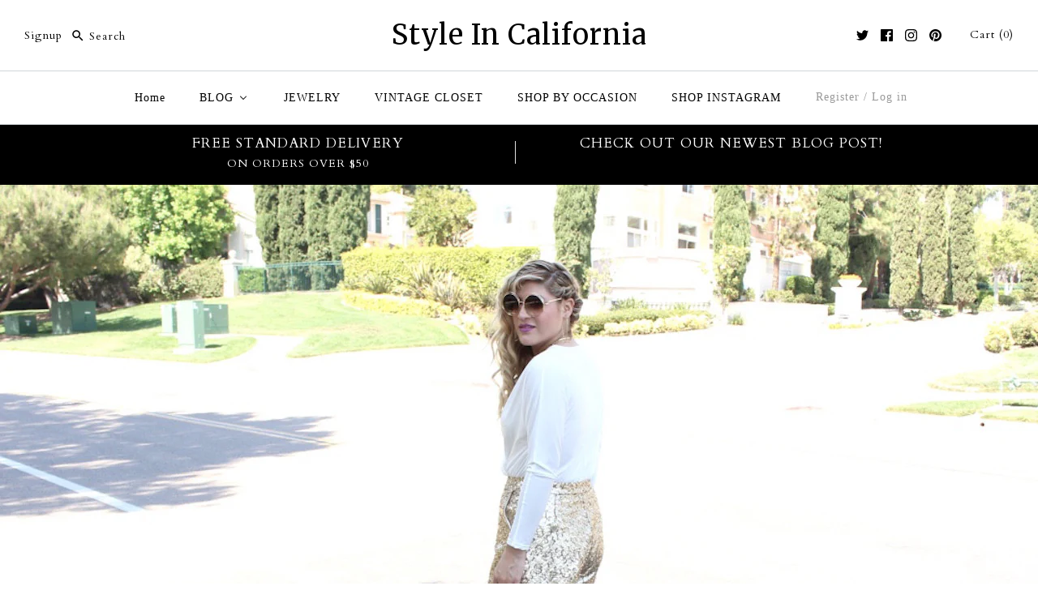

--- FILE ---
content_type: text/html; charset=utf-8
request_url: https://styleincalifornia.com/blogs/holidays/thanksgiving-fancy-attire-vs-casual-attire
body_size: 22691
content:
<!DOCTYPE html>
<html class="no-js">
<head>
  <!-- Symmetry 3.0.10 -->
  <meta charset="UTF-8">
  <meta http-equiv="X-UA-Compatible" content="IE=edge,chrome=1">
  <meta name="viewport" content="width=device-width,initial-scale=1.0" />
  <meta name="theme-color" content="#ff69b4">
  
  
  
  <title>
    Thanksgiving dressed up in Sequin | casual dress | Fashion Blog &ndash; Style In California
  </title>
  
  <meta name="description" content="Two types of thanksgiving styles. From super fancy or casual. I have the best choices for you here. Sequin and sparkles never looked so good. Any pair of sequin shorts and blouse can help you achieve this look." />
  
  <link rel="canonical" href="https://styleincalifornia.com/blogs/holidays/thanksgiving-fancy-attire-vs-casual-attire" />
  
  
<meta property="og:site_name" content="Style In California" />

    <meta property="og:title" content="Thanksgiving &#39;Fancy&#39; Attire VS. Casual attire - Style In California" />
    <meta property="og:description" content="Theres two types of Thanksgiving styles and looks. 1. you get all dressed up and super fancy or 2. you take..." />
    <meta property="og:url" content="https://styleincalifornia.com/blogs/holidays/thanksgiving-fancy-attire-vs-casual-attire" />
    <meta property="og:type" content="article" />
    
    <meta property="og:image" content="http://styleincalifornia.com/cdn/shop/articles/pink_high_heels_outfit_queen_bee_fashion_blog_large.jpg?v=1492143995" />
    

  
 



  <meta name="twitter:card" content="summary_large_image">


  <meta name="twitter:title" content="Thanksgiving &#39;Fancy&#39; Attire VS. Casual attire">
  <meta name="twitter:description" content="Details: Romper: (similar style) | Pink Heels: (similar style) 
Theres two types of Thanksgiving styles and looks. 1. you get all dressed up and super fancy or 2. you take the day to spend time with y">
  
    <meta property="twitter:image" content="https://styleincalifornia.com/cdn/shop/articles/pink_high_heels_outfit_queen_bee_fashion_blog_1024x1024.jpg?v=1492143995">
  


  
  



<link href="//fonts.googleapis.com/css?family=Cardo:400,400italic,700|Cardo:400,400italic,700|Merriweather:400,700|Karla:400,700" rel="stylesheet" type="text/css">

  
  <link href="//styleincalifornia.com/cdn/shop/t/2/assets/styles.scss.css?v=42325888143427031511721436462" rel="stylesheet" type="text/css" media="all" />
  
  
  
  <script src="//ajax.googleapis.com/ajax/libs/jquery/1.8/jquery.min.js" type="text/javascript"></script>
  <script src="//styleincalifornia.com/cdn/shopifycloud/storefront/assets/themes_support/api.jquery-7ab1a3a4.js" type="text/javascript"></script>
<script>
  Shopify.money_format = "${{amount}}";
  window.theme = window.theme || {};
  theme.money_format = "${{amount}}";
  theme.productData = {};
  document.documentElement.className = document.documentElement.className.replace('no-js', '');
</script>

  
  
  <script>window.performance && window.performance.mark && window.performance.mark('shopify.content_for_header.start');</script><meta id="shopify-digital-wallet" name="shopify-digital-wallet" content="/19073551/digital_wallets/dialog">
<meta name="shopify-checkout-api-token" content="49b6016201d9200a11edcf80c86f8428">
<meta id="in-context-paypal-metadata" data-shop-id="19073551" data-venmo-supported="true" data-environment="production" data-locale="en_US" data-paypal-v4="true" data-currency="USD">
<link rel="alternate" type="application/atom+xml" title="Feed" href="/blogs/holidays.atom" />
<script async="async" src="/checkouts/internal/preloads.js?locale=en-US"></script>
<script id="shopify-features" type="application/json">{"accessToken":"49b6016201d9200a11edcf80c86f8428","betas":["rich-media-storefront-analytics"],"domain":"styleincalifornia.com","predictiveSearch":true,"shopId":19073551,"locale":"en"}</script>
<script>var Shopify = Shopify || {};
Shopify.shop = "queen-bee-fashion-blog.myshopify.com";
Shopify.locale = "en";
Shopify.currency = {"active":"USD","rate":"1.0"};
Shopify.country = "US";
Shopify.theme = {"name":"Symmetry","id":178723089,"schema_name":"Symmetry","schema_version":"3.0.10","theme_store_id":568,"role":"main"};
Shopify.theme.handle = "null";
Shopify.theme.style = {"id":null,"handle":null};
Shopify.cdnHost = "styleincalifornia.com/cdn";
Shopify.routes = Shopify.routes || {};
Shopify.routes.root = "/";</script>
<script type="module">!function(o){(o.Shopify=o.Shopify||{}).modules=!0}(window);</script>
<script>!function(o){function n(){var o=[];function n(){o.push(Array.prototype.slice.apply(arguments))}return n.q=o,n}var t=o.Shopify=o.Shopify||{};t.loadFeatures=n(),t.autoloadFeatures=n()}(window);</script>
<script id="shop-js-analytics" type="application/json">{"pageType":"article"}</script>
<script defer="defer" async type="module" src="//styleincalifornia.com/cdn/shopifycloud/shop-js/modules/v2/client.init-shop-cart-sync_BApSsMSl.en.esm.js"></script>
<script defer="defer" async type="module" src="//styleincalifornia.com/cdn/shopifycloud/shop-js/modules/v2/chunk.common_CBoos6YZ.esm.js"></script>
<script type="module">
  await import("//styleincalifornia.com/cdn/shopifycloud/shop-js/modules/v2/client.init-shop-cart-sync_BApSsMSl.en.esm.js");
await import("//styleincalifornia.com/cdn/shopifycloud/shop-js/modules/v2/chunk.common_CBoos6YZ.esm.js");

  window.Shopify.SignInWithShop?.initShopCartSync?.({"fedCMEnabled":true,"windoidEnabled":true});

</script>
<script>(function() {
  var isLoaded = false;
  function asyncLoad() {
    if (isLoaded) return;
    isLoaded = true;
    var urls = ["https:\/\/scripttags.justuno.com\/shopify_justuno_19073551_74096.js?shop=queen-bee-fashion-blog.myshopify.com","https:\/\/chimpstatic.com\/mcjs-connected\/js\/users\/abe72901ea33f48782f4eecd6\/23ccabaf596410437bf222ba6.js?shop=queen-bee-fashion-blog.myshopify.com"];
    for (var i = 0; i < urls.length; i++) {
      var s = document.createElement('script');
      s.type = 'text/javascript';
      s.async = true;
      s.src = urls[i];
      var x = document.getElementsByTagName('script')[0];
      x.parentNode.insertBefore(s, x);
    }
  };
  if(window.attachEvent) {
    window.attachEvent('onload', asyncLoad);
  } else {
    window.addEventListener('load', asyncLoad, false);
  }
})();</script>
<script id="__st">var __st={"a":19073551,"offset":-28800,"reqid":"3d594131-38cc-4e12-8335-19696b1be00c-1768934630","pageurl":"styleincalifornia.com\/blogs\/holidays\/thanksgiving-fancy-attire-vs-casual-attire","s":"articles-232213009","u":"5b569e677a08","p":"article","rtyp":"article","rid":232213009};</script>
<script>window.ShopifyPaypalV4VisibilityTracking = true;</script>
<script id="captcha-bootstrap">!function(){'use strict';const t='contact',e='account',n='new_comment',o=[[t,t],['blogs',n],['comments',n],[t,'customer']],c=[[e,'customer_login'],[e,'guest_login'],[e,'recover_customer_password'],[e,'create_customer']],r=t=>t.map((([t,e])=>`form[action*='/${t}']:not([data-nocaptcha='true']) input[name='form_type'][value='${e}']`)).join(','),a=t=>()=>t?[...document.querySelectorAll(t)].map((t=>t.form)):[];function s(){const t=[...o],e=r(t);return a(e)}const i='password',u='form_key',d=['recaptcha-v3-token','g-recaptcha-response','h-captcha-response',i],f=()=>{try{return window.sessionStorage}catch{return}},m='__shopify_v',_=t=>t.elements[u];function p(t,e,n=!1){try{const o=window.sessionStorage,c=JSON.parse(o.getItem(e)),{data:r}=function(t){const{data:e,action:n}=t;return t[m]||n?{data:e,action:n}:{data:t,action:n}}(c);for(const[e,n]of Object.entries(r))t.elements[e]&&(t.elements[e].value=n);n&&o.removeItem(e)}catch(o){console.error('form repopulation failed',{error:o})}}const l='form_type',E='cptcha';function T(t){t.dataset[E]=!0}const w=window,h=w.document,L='Shopify',v='ce_forms',y='captcha';let A=!1;((t,e)=>{const n=(g='f06e6c50-85a8-45c8-87d0-21a2b65856fe',I='https://cdn.shopify.com/shopifycloud/storefront-forms-hcaptcha/ce_storefront_forms_captcha_hcaptcha.v1.5.2.iife.js',D={infoText:'Protected by hCaptcha',privacyText:'Privacy',termsText:'Terms'},(t,e,n)=>{const o=w[L][v],c=o.bindForm;if(c)return c(t,g,e,D).then(n);var r;o.q.push([[t,g,e,D],n]),r=I,A||(h.body.append(Object.assign(h.createElement('script'),{id:'captcha-provider',async:!0,src:r})),A=!0)});var g,I,D;w[L]=w[L]||{},w[L][v]=w[L][v]||{},w[L][v].q=[],w[L][y]=w[L][y]||{},w[L][y].protect=function(t,e){n(t,void 0,e),T(t)},Object.freeze(w[L][y]),function(t,e,n,w,h,L){const[v,y,A,g]=function(t,e,n){const i=e?o:[],u=t?c:[],d=[...i,...u],f=r(d),m=r(i),_=r(d.filter((([t,e])=>n.includes(e))));return[a(f),a(m),a(_),s()]}(w,h,L),I=t=>{const e=t.target;return e instanceof HTMLFormElement?e:e&&e.form},D=t=>v().includes(t);t.addEventListener('submit',(t=>{const e=I(t);if(!e)return;const n=D(e)&&!e.dataset.hcaptchaBound&&!e.dataset.recaptchaBound,o=_(e),c=g().includes(e)&&(!o||!o.value);(n||c)&&t.preventDefault(),c&&!n&&(function(t){try{if(!f())return;!function(t){const e=f();if(!e)return;const n=_(t);if(!n)return;const o=n.value;o&&e.removeItem(o)}(t);const e=Array.from(Array(32),(()=>Math.random().toString(36)[2])).join('');!function(t,e){_(t)||t.append(Object.assign(document.createElement('input'),{type:'hidden',name:u})),t.elements[u].value=e}(t,e),function(t,e){const n=f();if(!n)return;const o=[...t.querySelectorAll(`input[type='${i}']`)].map((({name:t})=>t)),c=[...d,...o],r={};for(const[a,s]of new FormData(t).entries())c.includes(a)||(r[a]=s);n.setItem(e,JSON.stringify({[m]:1,action:t.action,data:r}))}(t,e)}catch(e){console.error('failed to persist form',e)}}(e),e.submit())}));const S=(t,e)=>{t&&!t.dataset[E]&&(n(t,e.some((e=>e===t))),T(t))};for(const o of['focusin','change'])t.addEventListener(o,(t=>{const e=I(t);D(e)&&S(e,y())}));const B=e.get('form_key'),M=e.get(l),P=B&&M;t.addEventListener('DOMContentLoaded',(()=>{const t=y();if(P)for(const e of t)e.elements[l].value===M&&p(e,B);[...new Set([...A(),...v().filter((t=>'true'===t.dataset.shopifyCaptcha))])].forEach((e=>S(e,t)))}))}(h,new URLSearchParams(w.location.search),n,t,e,['guest_login'])})(!0,!0)}();</script>
<script integrity="sha256-4kQ18oKyAcykRKYeNunJcIwy7WH5gtpwJnB7kiuLZ1E=" data-source-attribution="shopify.loadfeatures" defer="defer" src="//styleincalifornia.com/cdn/shopifycloud/storefront/assets/storefront/load_feature-a0a9edcb.js" crossorigin="anonymous"></script>
<script data-source-attribution="shopify.dynamic_checkout.dynamic.init">var Shopify=Shopify||{};Shopify.PaymentButton=Shopify.PaymentButton||{isStorefrontPortableWallets:!0,init:function(){window.Shopify.PaymentButton.init=function(){};var t=document.createElement("script");t.src="https://styleincalifornia.com/cdn/shopifycloud/portable-wallets/latest/portable-wallets.en.js",t.type="module",document.head.appendChild(t)}};
</script>
<script data-source-attribution="shopify.dynamic_checkout.buyer_consent">
  function portableWalletsHideBuyerConsent(e){var t=document.getElementById("shopify-buyer-consent"),n=document.getElementById("shopify-subscription-policy-button");t&&n&&(t.classList.add("hidden"),t.setAttribute("aria-hidden","true"),n.removeEventListener("click",e))}function portableWalletsShowBuyerConsent(e){var t=document.getElementById("shopify-buyer-consent"),n=document.getElementById("shopify-subscription-policy-button");t&&n&&(t.classList.remove("hidden"),t.removeAttribute("aria-hidden"),n.addEventListener("click",e))}window.Shopify?.PaymentButton&&(window.Shopify.PaymentButton.hideBuyerConsent=portableWalletsHideBuyerConsent,window.Shopify.PaymentButton.showBuyerConsent=portableWalletsShowBuyerConsent);
</script>
<script data-source-attribution="shopify.dynamic_checkout.cart.bootstrap">document.addEventListener("DOMContentLoaded",(function(){function t(){return document.querySelector("shopify-accelerated-checkout-cart, shopify-accelerated-checkout")}if(t())Shopify.PaymentButton.init();else{new MutationObserver((function(e,n){t()&&(Shopify.PaymentButton.init(),n.disconnect())})).observe(document.body,{childList:!0,subtree:!0})}}));
</script>
<link id="shopify-accelerated-checkout-styles" rel="stylesheet" media="screen" href="https://styleincalifornia.com/cdn/shopifycloud/portable-wallets/latest/accelerated-checkout-backwards-compat.css" crossorigin="anonymous">
<style id="shopify-accelerated-checkout-cart">
        #shopify-buyer-consent {
  margin-top: 1em;
  display: inline-block;
  width: 100%;
}

#shopify-buyer-consent.hidden {
  display: none;
}

#shopify-subscription-policy-button {
  background: none;
  border: none;
  padding: 0;
  text-decoration: underline;
  font-size: inherit;
  cursor: pointer;
}

#shopify-subscription-policy-button::before {
  box-shadow: none;
}

      </style>

<script>window.performance && window.performance.mark && window.performance.mark('shopify.content_for_header.end');</script>
<!-- BEGIN app block: shopify://apps/buddha-mega-menu-navigation/blocks/megamenu/dbb4ce56-bf86-4830-9b3d-16efbef51c6f -->
<script>
        var productImageAndPrice = [],
            collectionImages = [],
            articleImages = [],
            mmLivIcons = false,
            mmFlipClock = false,
            mmFixesUseJquery = false,
            mmNumMMI = 6,
            mmSchemaTranslation = {},
            mmMenuStrings =  [] ,
            mmShopLocale = "en",
            mmShopLocaleCollectionsRoute = "/collections",
            mmSchemaDesignJSON = [{"action":"menu-select","value":"main-menu"},{"action":"design","setting":"background_hover_color","value":"#fef1fb"},{"action":"design","setting":"vertical_text_color","value":"#000000"},{"action":"design","setting":"vertical_link_color","value":"#000000"},{"action":"design","setting":"vertical_link_hover_color","value":"#f742c2"},{"action":"design","setting":"link_hover_color","value":"#f742c2"},{"action":"design","setting":"link_color","value":"#000000"},{"action":"design","setting":"vertical_font_size","value":"13px"},{"action":"design","setting":"text_color","value":"#222222"},{"action":"design","setting":"font_size","value":"13px"},{"action":"design","setting":"button_text_color","value":"#ffffff"},{"action":"design","setting":"button_text_hover_color","value":"#ffffff"},{"action":"design","setting":"background_color","value":"#ffffff"},{"action":"design","setting":"button_background_color","value":"#0da19a"},{"action":"design","setting":"button_background_hover_color","value":"#0d8781"}],
            mmDomChangeSkipUl = "",
            buddhaMegaMenuShop = "queen-bee-fashion-blog.myshopify.com",
            mmWireframeCompression = "0",
            mmExtensionAssetUrl = "https://cdn.shopify.com/extensions/019abe06-4a3f-7763-88da-170e1b54169b/mega-menu-151/assets/";var bestSellersHTML = '';var newestProductsHTML = '';/* get link lists api */
        var linkLists={"main-menu" : {"title":"Main menu", "items":["/","/collections/earrings","/pages/shop-instagram","/blogs/fashion",]},"footer" : {"title":"Footer menu", "items":["/pages/about-queen-bee-fashion-blog-products","/pages/shipping-orders","/pages/returns-exchanges","/pages/privacy-policy","/pages/faq","/pages/contact-us",]},"blog" : {"title":"Blog", "items":["/blogs/fashion","/blogs/holidays","/blogs/life",]},"jewelry" : {"title":"Jewelry", "items":["/collections/earrings",]},"about-qbfb-products" : {"title":"ABOUT QBFB PRODUCTS", "items":["/",]},"customer-account-main-menu" : {"title":"Customer account main menu", "items":["/","https://shopify.com/19073551/account/orders?locale=en&amp;region_country=US",]},};/*ENDPARSE*/

        

        /* set product prices *//* get the collection images *//* get the article images *//* customer fixes */
        var mmThemeFixesAfter = function(){ mmForEach(tempMenuObject.u, "#main-nav>.multi-level-nav>.tier-1 li.buddha-menu-item>a.has-children", function(el){ el.classList.remove("has-children"); }); /*user request 25998*/ mmAddStyle(" .horizontal-mega-menu li.buddha-menu-item { z-index: 3998 !important; } .horizontal-mega-menu li.buddha-menu-item:hover { z-index: 3999 !important; } .horizontal-mega-menu li.buddha-menu-item.mega-hover { z-index: 3999 !important; } ","themeScript"); }; 
        

        var mmWireframe = {"html" : "<li class=\"buddha-menu-item\"  ><a data-href=\"/\" href=\"/\" aria-label=\"Home\" data-no-instant=\"\" onclick=\"mmGoToPage(this, event); return false;\"  ><i class=\"mm-icon static fa fa-none\" aria-hidden=\"true\"></i><span class=\"mm-title\">Home</span></a></li><li class=\"buddha-menu-item\"  ><a data-href=\"/blogs/fashion\" href=\"/blogs/fashion\" aria-label=\"BLOG\" data-no-instant=\"\" onclick=\"mmGoToPage(this, event); return false;\"  ><i class=\"mm-icon static fa fa-none\" aria-hidden=\"true\"></i><span class=\"mm-title\">BLOG</span><i class=\"mm-arrow mm-angle-down\" aria-hidden=\"true\"></i><span class=\"toggle-menu-btn\" style=\"display:none;\" title=\"Toggle menu\" onclick=\"return toggleSubmenu(this)\"><span class=\"mm-arrow-icon\"><span class=\"bar-one\"></span><span class=\"bar-two\"></span></span></span></a><ul class=\"mm-submenu tree  small \"><li data-href=\"/blogs/fashion\" href=\"/blogs/fashion\" aria-label=\"FASHION \" data-no-instant=\"\" onclick=\"mmGoToPage(this, event); return false;\"  ><a data-href=\"/blogs/fashion\" href=\"/blogs/fashion\" aria-label=\"FASHION \" data-no-instant=\"\" onclick=\"mmGoToPage(this, event); return false;\"  ><span class=\"mm-title\">FASHION</span><i class=\"mm-arrow mm-angle-down\" aria-hidden=\"true\"></i><span class=\"toggle-menu-btn\" style=\"display:none;\" title=\"Toggle menu\" onclick=\"return toggleSubmenu(this)\"><span class=\"mm-arrow-icon\"><span class=\"bar-one\"></span><span class=\"bar-two\"></span></span></span></a><ul class=\"mm-submenu tree  small mm-last-level\"><li data-href=\"https://queenbeefashionblog.com/blogs/fashion/tagged/style-city-girl\" href=\"https://queenbeefashionblog.com/blogs/fashion/tagged/style-city-girl\" aria-label=\"STYLE: CITY GIRL\" data-no-instant=\"\" onclick=\"mmGoToPage(this, event); return false;\"  ><a data-href=\"https://queenbeefashionblog.com/blogs/fashion/tagged/style-city-girl\" href=\"https://queenbeefashionblog.com/blogs/fashion/tagged/style-city-girl\" aria-label=\"STYLE: CITY GIRL\" data-no-instant=\"\" onclick=\"mmGoToPage(this, event); return false;\"  ><span class=\"mm-title\">STYLE: CITY GIRL</span></a></li><li data-href=\"https://queenbeefashionblog.com/blogs/fashion/tagged/style-casual\" href=\"https://queenbeefashionblog.com/blogs/fashion/tagged/style-casual\" aria-label=\"STYLE: CASUAL\" data-no-instant=\"\" onclick=\"mmGoToPage(this, event); return false;\"  ><a data-href=\"https://queenbeefashionblog.com/blogs/fashion/tagged/style-casual\" href=\"https://queenbeefashionblog.com/blogs/fashion/tagged/style-casual\" aria-label=\"STYLE: CASUAL\" data-no-instant=\"\" onclick=\"mmGoToPage(this, event); return false;\"  ><span class=\"mm-title\">STYLE: CASUAL</span></a></li><li data-href=\"https://queenbeefashionblog.com/blogs/fashion/tagged/style-dresses\" href=\"https://queenbeefashionblog.com/blogs/fashion/tagged/style-dresses\" aria-label=\"STYLE: DRESSES\" data-no-instant=\"\" onclick=\"mmGoToPage(this, event); return false;\"  ><a data-href=\"https://queenbeefashionblog.com/blogs/fashion/tagged/style-dresses\" href=\"https://queenbeefashionblog.com/blogs/fashion/tagged/style-dresses\" aria-label=\"STYLE: DRESSES\" data-no-instant=\"\" onclick=\"mmGoToPage(this, event); return false;\"  ><span class=\"mm-title\">STYLE: DRESSES</span></a></li><li data-href=\"https://queenbeefashionblog.com/blogs/fashion/tagged/style-spring-summer\" href=\"https://queenbeefashionblog.com/blogs/fashion/tagged/style-spring-summer\" aria-label=\"STYLE: SPRING & SUMMER\" data-no-instant=\"\" onclick=\"mmGoToPage(this, event); return false;\"  ><a data-href=\"https://queenbeefashionblog.com/blogs/fashion/tagged/style-spring-summer\" href=\"https://queenbeefashionblog.com/blogs/fashion/tagged/style-spring-summer\" aria-label=\"STYLE: SPRING & SUMMER\" data-no-instant=\"\" onclick=\"mmGoToPage(this, event); return false;\"  ><span class=\"mm-title\">STYLE: SPRING & SUMMER</span></a></li><li data-href=\"https://queenbeefashionblog.com/blogs/fashion/tagged/style-fall-winter\" href=\"https://queenbeefashionblog.com/blogs/fashion/tagged/style-fall-winter\" aria-label=\"STYLE: FALL & WINTER\" data-no-instant=\"\" onclick=\"mmGoToPage(this, event); return false;\"  ><a data-href=\"https://queenbeefashionblog.com/blogs/fashion/tagged/style-fall-winter\" href=\"https://queenbeefashionblog.com/blogs/fashion/tagged/style-fall-winter\" aria-label=\"STYLE: FALL & WINTER\" data-no-instant=\"\" onclick=\"mmGoToPage(this, event); return false;\"  ><span class=\"mm-title\">STYLE: FALL & WINTER</span></a></li><li data-href=\"https://queenbeefashionblog.com/blogs/fashion/tagged/doggy-couture\" href=\"https://queenbeefashionblog.com/blogs/fashion/tagged/doggy-couture\" aria-label=\"DOGGY COUTURE\" data-no-instant=\"\" onclick=\"mmGoToPage(this, event); return false;\"  ><a data-href=\"https://queenbeefashionblog.com/blogs/fashion/tagged/doggy-couture\" href=\"https://queenbeefashionblog.com/blogs/fashion/tagged/doggy-couture\" aria-label=\"DOGGY COUTURE\" data-no-instant=\"\" onclick=\"mmGoToPage(this, event); return false;\"  ><span class=\"mm-title\">DOGGY COUTURE</span></a></li><li data-href=\"https://queenbeefashionblog.com/blogs/fashion/tagged/real-talk\" href=\"https://queenbeefashionblog.com/blogs/fashion/tagged/real-talk\" aria-label=\"REAL TALK\" data-no-instant=\"\" onclick=\"mmGoToPage(this, event); return false;\"  ><a data-href=\"https://queenbeefashionblog.com/blogs/fashion/tagged/real-talk\" href=\"https://queenbeefashionblog.com/blogs/fashion/tagged/real-talk\" aria-label=\"REAL TALK\" data-no-instant=\"\" onclick=\"mmGoToPage(this, event); return false;\"  ><span class=\"mm-title\">REAL TALK</span></a></li><li data-href=\"https://queenbeefashionblog.com/blogs/fashion/tagged/weekend-getaway\" href=\"https://queenbeefashionblog.com/blogs/fashion/tagged/weekend-getaway\" aria-label=\"WEEKEND GETAWAY\" data-no-instant=\"\" onclick=\"mmGoToPage(this, event); return false;\"  ><a data-href=\"https://queenbeefashionblog.com/blogs/fashion/tagged/weekend-getaway\" href=\"https://queenbeefashionblog.com/blogs/fashion/tagged/weekend-getaway\" aria-label=\"WEEKEND GETAWAY\" data-no-instant=\"\" onclick=\"mmGoToPage(this, event); return false;\"  ><span class=\"mm-title\">WEEKEND GETAWAY</span></a></li></ul></li><li data-href=\"/blogs/holidays\" href=\"/blogs/holidays\" aria-label=\"HOLIDAYS\" data-no-instant=\"\" onclick=\"mmGoToPage(this, event); return false;\"  ><a data-href=\"/blogs/holidays\" href=\"/blogs/holidays\" aria-label=\"HOLIDAYS\" data-no-instant=\"\" onclick=\"mmGoToPage(this, event); return false;\"  ><span class=\"mm-title\">HOLIDAYS</span><i class=\"mm-arrow mm-angle-down\" aria-hidden=\"true\"></i><span class=\"toggle-menu-btn\" style=\"display:none;\" title=\"Toggle menu\" onclick=\"return toggleSubmenu(this)\"><span class=\"mm-arrow-icon\"><span class=\"bar-one\"></span><span class=\"bar-two\"></span></span></span></a><ul class=\"mm-submenu tree  small mm-last-level\"><li data-href=\"https://queenbeefashionblog.com/blogs/holidays/tagged/valentines-day\" href=\"https://queenbeefashionblog.com/blogs/holidays/tagged/valentines-day\" aria-label=\"VALENTINE'S DAY\" data-no-instant=\"\" onclick=\"mmGoToPage(this, event); return false;\"  ><a data-href=\"https://queenbeefashionblog.com/blogs/holidays/tagged/valentines-day\" href=\"https://queenbeefashionblog.com/blogs/holidays/tagged/valentines-day\" aria-label=\"VALENTINE'S DAY\" data-no-instant=\"\" onclick=\"mmGoToPage(this, event); return false;\"  ><span class=\"mm-title\">VALENTINE'S DAY</span></a></li><li data-href=\"https://queenbeefashionblog.com/blogs/holidays/tagged/4th-of-july\" href=\"https://queenbeefashionblog.com/blogs/holidays/tagged/4th-of-july\" aria-label=\"4TH OF JULY\" data-no-instant=\"\" onclick=\"mmGoToPage(this, event); return false;\"  ><a data-href=\"https://queenbeefashionblog.com/blogs/holidays/tagged/4th-of-july\" href=\"https://queenbeefashionblog.com/blogs/holidays/tagged/4th-of-july\" aria-label=\"4TH OF JULY\" data-no-instant=\"\" onclick=\"mmGoToPage(this, event); return false;\"  ><span class=\"mm-title\">4TH OF JULY</span></a></li><li data-href=\"https://queenbeefashionblog.com/blogs/holidays/tagged/halloween\" href=\"https://queenbeefashionblog.com/blogs/holidays/tagged/halloween\" aria-label=\"HALLOWEEN\" data-no-instant=\"\" onclick=\"mmGoToPage(this, event); return false;\"  ><a data-href=\"https://queenbeefashionblog.com/blogs/holidays/tagged/halloween\" href=\"https://queenbeefashionblog.com/blogs/holidays/tagged/halloween\" aria-label=\"HALLOWEEN\" data-no-instant=\"\" onclick=\"mmGoToPage(this, event); return false;\"  ><span class=\"mm-title\">HALLOWEEN</span></a></li><li data-href=\"https://queenbeefashionblog.com/blogs/holidays/tagged/thanksgiving\" href=\"https://queenbeefashionblog.com/blogs/holidays/tagged/thanksgiving\" aria-label=\"THANKSGIVING\" data-no-instant=\"\" onclick=\"mmGoToPage(this, event); return false;\"  ><a data-href=\"https://queenbeefashionblog.com/blogs/holidays/tagged/thanksgiving\" href=\"https://queenbeefashionblog.com/blogs/holidays/tagged/thanksgiving\" aria-label=\"THANKSGIVING\" data-no-instant=\"\" onclick=\"mmGoToPage(this, event); return false;\"  ><span class=\"mm-title\">THANKSGIVING</span></a></li><li data-href=\"https://queenbeefashionblog.com/blogs/holidays/tagged/christmas\" href=\"https://queenbeefashionblog.com/blogs/holidays/tagged/christmas\" aria-label=\"CHRISTMAS\" data-no-instant=\"\" onclick=\"mmGoToPage(this, event); return false;\"  ><a data-href=\"https://queenbeefashionblog.com/blogs/holidays/tagged/christmas\" href=\"https://queenbeefashionblog.com/blogs/holidays/tagged/christmas\" aria-label=\"CHRISTMAS\" data-no-instant=\"\" onclick=\"mmGoToPage(this, event); return false;\"  ><span class=\"mm-title\">CHRISTMAS</span></a></li><li data-href=\"https://queenbeefashionblog.com/blogs/holidays/tagged/new-years-eve\" href=\"https://queenbeefashionblog.com/blogs/holidays/tagged/new-years-eve\" aria-label=\"NEW YEAR'S EVE\" data-no-instant=\"\" onclick=\"mmGoToPage(this, event); return false;\"  ><a data-href=\"https://queenbeefashionblog.com/blogs/holidays/tagged/new-years-eve\" href=\"https://queenbeefashionblog.com/blogs/holidays/tagged/new-years-eve\" aria-label=\"NEW YEAR'S EVE\" data-no-instant=\"\" onclick=\"mmGoToPage(this, event); return false;\"  ><span class=\"mm-title\">NEW YEAR'S EVE</span></a></li></ul></li><li data-href=\"/blogs/life\" href=\"/blogs/life\" aria-label=\"LIFESTYLE\" data-no-instant=\"\" onclick=\"mmGoToPage(this, event); return false;\"  ><a data-href=\"/blogs/life\" href=\"/blogs/life\" aria-label=\"LIFESTYLE\" data-no-instant=\"\" onclick=\"mmGoToPage(this, event); return false;\"  ><span class=\"mm-title\">LIFESTYLE</span><i class=\"mm-arrow mm-angle-down\" aria-hidden=\"true\"></i><span class=\"toggle-menu-btn\" style=\"display:none;\" title=\"Toggle menu\" onclick=\"return toggleSubmenu(this)\"><span class=\"mm-arrow-icon\"><span class=\"bar-one\"></span><span class=\"bar-two\"></span></span></span></a><ul class=\"mm-submenu tree  small mm-last-level\"><li data-href=\"https://queenbeefashionblog.com/blogs/life/tagged/blogging\" href=\"https://queenbeefashionblog.com/blogs/life/tagged/blogging\" aria-label=\"BLOGGING\" data-no-instant=\"\" onclick=\"mmGoToPage(this, event); return false;\"  ><a data-href=\"https://queenbeefashionblog.com/blogs/life/tagged/blogging\" href=\"https://queenbeefashionblog.com/blogs/life/tagged/blogging\" aria-label=\"BLOGGING\" data-no-instant=\"\" onclick=\"mmGoToPage(this, event); return false;\"  ><span class=\"mm-title\">BLOGGING</span></a></li><li data-href=\"https://queenbeefashionblog.com/blogs/life/tagged/real-talk\" href=\"https://queenbeefashionblog.com/blogs/life/tagged/real-talk\" aria-label=\"REAL TALK\" data-no-instant=\"\" onclick=\"mmGoToPage(this, event); return false;\"  ><a data-href=\"https://queenbeefashionblog.com/blogs/life/tagged/real-talk\" href=\"https://queenbeefashionblog.com/blogs/life/tagged/real-talk\" aria-label=\"REAL TALK\" data-no-instant=\"\" onclick=\"mmGoToPage(this, event); return false;\"  ><span class=\"mm-title\">REAL TALK</span></a></li><li data-href=\"https://queenbeefashionblog.com/blogs/life/tagged/shopping-tips\" href=\"https://queenbeefashionblog.com/blogs/life/tagged/shopping-tips\" aria-label=\"SHOPPING TIPS\" data-no-instant=\"\" onclick=\"mmGoToPage(this, event); return false;\"  ><a data-href=\"https://queenbeefashionblog.com/blogs/life/tagged/shopping-tips\" href=\"https://queenbeefashionblog.com/blogs/life/tagged/shopping-tips\" aria-label=\"SHOPPING TIPS\" data-no-instant=\"\" onclick=\"mmGoToPage(this, event); return false;\"  ><span class=\"mm-title\">SHOPPING TIPS</span></a></li></ul></li></ul></li><li class=\"buddha-menu-item\"  ><a data-href=\"/collections/all-jewelry\" href=\"/collections/all-jewelry\" aria-label=\"JEWELRY\" data-no-instant=\"\" onclick=\"mmGoToPage(this, event); return false;\"  ><i class=\"mm-icon static fa fa-none\" aria-hidden=\"true\"></i><span class=\"mm-title\">JEWELRY</span></a></li><li class=\"buddha-menu-item\"  ><a data-href=\"/collections/vintage-closet-all\" href=\"/collections/vintage-closet-all\" aria-label=\"VINTAGE CLOSET\" data-no-instant=\"\" onclick=\"mmGoToPage(this, event); return false;\"  ><i class=\"mm-icon static fa fa-none\" aria-hidden=\"true\"></i><span class=\"mm-title\">VINTAGE CLOSET</span></a></li><li class=\"buddha-menu-item\"  ><a data-href=\"/collections/shop-by-occassion-2\" href=\"/collections/shop-by-occassion-2\" aria-label=\"SHOP BY OCCASION \" data-no-instant=\"\" onclick=\"mmGoToPage(this, event); return false;\"  ><i class=\"mm-icon static fa fa-none\" aria-hidden=\"true\"></i><span class=\"mm-title\">SHOP BY OCCASION</span></a></li><li class=\"buddha-menu-item\"  ><a data-href=\"/pages/shop-instagram\" href=\"/pages/shop-instagram\" aria-label=\"SHOP INSTAGRAM\" data-no-instant=\"\" onclick=\"mmGoToPage(this, event); return false;\"  ><i class=\"mm-icon static fa fa-none\" aria-hidden=\"true\"></i><span class=\"mm-title\">SHOP INSTAGRAM</span></a></li>" };

        function mmLoadJS(file, async = true) {
            let script = document.createElement("script");
            script.setAttribute("src", file);
            script.setAttribute("data-no-instant", "");
            script.setAttribute("type", "text/javascript");
            script.setAttribute("async", async);
            document.head.appendChild(script);
        }
        function mmLoadCSS(file) {  
            var style = document.createElement('link');
            style.href = file;
            style.type = 'text/css';
            style.rel = 'stylesheet';
            document.head.append(style); 
        }
              
        var mmDisableWhenResIsLowerThan = '';
        var mmLoadResources = (mmDisableWhenResIsLowerThan == '' || mmDisableWhenResIsLowerThan == 0 || (mmDisableWhenResIsLowerThan > 0 && window.innerWidth>=mmDisableWhenResIsLowerThan));
        if (mmLoadResources) {
            /* load resources via js injection */
            mmLoadJS("https://cdn.shopify.com/extensions/019abe06-4a3f-7763-88da-170e1b54169b/mega-menu-151/assets/buddha-megamenu.js");
            
            mmLoadCSS("https://cdn.shopify.com/extensions/019abe06-4a3f-7763-88da-170e1b54169b/mega-menu-151/assets/buddha-megamenu2.css");}
    </script><!-- HIDE ORIGINAL MENU --><style id="mmHideOriginalMenuStyle"> .navigation__tier-1 {visibility: hidden !important;} </style>
        <script>
            setTimeout(function(){
                var mmHideStyle  = document.querySelector("#mmHideOriginalMenuStyle");
                if (mmHideStyle) mmHideStyle.parentNode.removeChild(mmHideStyle);
            },10000);
        </script>
<!-- END app block --><link href="https://monorail-edge.shopifysvc.com" rel="dns-prefetch">
<script>(function(){if ("sendBeacon" in navigator && "performance" in window) {try {var session_token_from_headers = performance.getEntriesByType('navigation')[0].serverTiming.find(x => x.name == '_s').description;} catch {var session_token_from_headers = undefined;}var session_cookie_matches = document.cookie.match(/_shopify_s=([^;]*)/);var session_token_from_cookie = session_cookie_matches && session_cookie_matches.length === 2 ? session_cookie_matches[1] : "";var session_token = session_token_from_headers || session_token_from_cookie || "";function handle_abandonment_event(e) {var entries = performance.getEntries().filter(function(entry) {return /monorail-edge.shopifysvc.com/.test(entry.name);});if (!window.abandonment_tracked && entries.length === 0) {window.abandonment_tracked = true;var currentMs = Date.now();var navigation_start = performance.timing.navigationStart;var payload = {shop_id: 19073551,url: window.location.href,navigation_start,duration: currentMs - navigation_start,session_token,page_type: "article"};window.navigator.sendBeacon("https://monorail-edge.shopifysvc.com/v1/produce", JSON.stringify({schema_id: "online_store_buyer_site_abandonment/1.1",payload: payload,metadata: {event_created_at_ms: currentMs,event_sent_at_ms: currentMs}}));}}window.addEventListener('pagehide', handle_abandonment_event);}}());</script>
<script id="web-pixels-manager-setup">(function e(e,d,r,n,o){if(void 0===o&&(o={}),!Boolean(null===(a=null===(i=window.Shopify)||void 0===i?void 0:i.analytics)||void 0===a?void 0:a.replayQueue)){var i,a;window.Shopify=window.Shopify||{};var t=window.Shopify;t.analytics=t.analytics||{};var s=t.analytics;s.replayQueue=[],s.publish=function(e,d,r){return s.replayQueue.push([e,d,r]),!0};try{self.performance.mark("wpm:start")}catch(e){}var l=function(){var e={modern:/Edge?\/(1{2}[4-9]|1[2-9]\d|[2-9]\d{2}|\d{4,})\.\d+(\.\d+|)|Firefox\/(1{2}[4-9]|1[2-9]\d|[2-9]\d{2}|\d{4,})\.\d+(\.\d+|)|Chrom(ium|e)\/(9{2}|\d{3,})\.\d+(\.\d+|)|(Maci|X1{2}).+ Version\/(15\.\d+|(1[6-9]|[2-9]\d|\d{3,})\.\d+)([,.]\d+|)( \(\w+\)|)( Mobile\/\w+|) Safari\/|Chrome.+OPR\/(9{2}|\d{3,})\.\d+\.\d+|(CPU[ +]OS|iPhone[ +]OS|CPU[ +]iPhone|CPU IPhone OS|CPU iPad OS)[ +]+(15[._]\d+|(1[6-9]|[2-9]\d|\d{3,})[._]\d+)([._]\d+|)|Android:?[ /-](13[3-9]|1[4-9]\d|[2-9]\d{2}|\d{4,})(\.\d+|)(\.\d+|)|Android.+Firefox\/(13[5-9]|1[4-9]\d|[2-9]\d{2}|\d{4,})\.\d+(\.\d+|)|Android.+Chrom(ium|e)\/(13[3-9]|1[4-9]\d|[2-9]\d{2}|\d{4,})\.\d+(\.\d+|)|SamsungBrowser\/([2-9]\d|\d{3,})\.\d+/,legacy:/Edge?\/(1[6-9]|[2-9]\d|\d{3,})\.\d+(\.\d+|)|Firefox\/(5[4-9]|[6-9]\d|\d{3,})\.\d+(\.\d+|)|Chrom(ium|e)\/(5[1-9]|[6-9]\d|\d{3,})\.\d+(\.\d+|)([\d.]+$|.*Safari\/(?![\d.]+ Edge\/[\d.]+$))|(Maci|X1{2}).+ Version\/(10\.\d+|(1[1-9]|[2-9]\d|\d{3,})\.\d+)([,.]\d+|)( \(\w+\)|)( Mobile\/\w+|) Safari\/|Chrome.+OPR\/(3[89]|[4-9]\d|\d{3,})\.\d+\.\d+|(CPU[ +]OS|iPhone[ +]OS|CPU[ +]iPhone|CPU IPhone OS|CPU iPad OS)[ +]+(10[._]\d+|(1[1-9]|[2-9]\d|\d{3,})[._]\d+)([._]\d+|)|Android:?[ /-](13[3-9]|1[4-9]\d|[2-9]\d{2}|\d{4,})(\.\d+|)(\.\d+|)|Mobile Safari.+OPR\/([89]\d|\d{3,})\.\d+\.\d+|Android.+Firefox\/(13[5-9]|1[4-9]\d|[2-9]\d{2}|\d{4,})\.\d+(\.\d+|)|Android.+Chrom(ium|e)\/(13[3-9]|1[4-9]\d|[2-9]\d{2}|\d{4,})\.\d+(\.\d+|)|Android.+(UC? ?Browser|UCWEB|U3)[ /]?(15\.([5-9]|\d{2,})|(1[6-9]|[2-9]\d|\d{3,})\.\d+)\.\d+|SamsungBrowser\/(5\.\d+|([6-9]|\d{2,})\.\d+)|Android.+MQ{2}Browser\/(14(\.(9|\d{2,})|)|(1[5-9]|[2-9]\d|\d{3,})(\.\d+|))(\.\d+|)|K[Aa][Ii]OS\/(3\.\d+|([4-9]|\d{2,})\.\d+)(\.\d+|)/},d=e.modern,r=e.legacy,n=navigator.userAgent;return n.match(d)?"modern":n.match(r)?"legacy":"unknown"}(),u="modern"===l?"modern":"legacy",c=(null!=n?n:{modern:"",legacy:""})[u],f=function(e){return[e.baseUrl,"/wpm","/b",e.hashVersion,"modern"===e.buildTarget?"m":"l",".js"].join("")}({baseUrl:d,hashVersion:r,buildTarget:u}),m=function(e){var d=e.version,r=e.bundleTarget,n=e.surface,o=e.pageUrl,i=e.monorailEndpoint;return{emit:function(e){var a=e.status,t=e.errorMsg,s=(new Date).getTime(),l=JSON.stringify({metadata:{event_sent_at_ms:s},events:[{schema_id:"web_pixels_manager_load/3.1",payload:{version:d,bundle_target:r,page_url:o,status:a,surface:n,error_msg:t},metadata:{event_created_at_ms:s}}]});if(!i)return console&&console.warn&&console.warn("[Web Pixels Manager] No Monorail endpoint provided, skipping logging."),!1;try{return self.navigator.sendBeacon.bind(self.navigator)(i,l)}catch(e){}var u=new XMLHttpRequest;try{return u.open("POST",i,!0),u.setRequestHeader("Content-Type","text/plain"),u.send(l),!0}catch(e){return console&&console.warn&&console.warn("[Web Pixels Manager] Got an unhandled error while logging to Monorail."),!1}}}}({version:r,bundleTarget:l,surface:e.surface,pageUrl:self.location.href,monorailEndpoint:e.monorailEndpoint});try{o.browserTarget=l,function(e){var d=e.src,r=e.async,n=void 0===r||r,o=e.onload,i=e.onerror,a=e.sri,t=e.scriptDataAttributes,s=void 0===t?{}:t,l=document.createElement("script"),u=document.querySelector("head"),c=document.querySelector("body");if(l.async=n,l.src=d,a&&(l.integrity=a,l.crossOrigin="anonymous"),s)for(var f in s)if(Object.prototype.hasOwnProperty.call(s,f))try{l.dataset[f]=s[f]}catch(e){}if(o&&l.addEventListener("load",o),i&&l.addEventListener("error",i),u)u.appendChild(l);else{if(!c)throw new Error("Did not find a head or body element to append the script");c.appendChild(l)}}({src:f,async:!0,onload:function(){if(!function(){var e,d;return Boolean(null===(d=null===(e=window.Shopify)||void 0===e?void 0:e.analytics)||void 0===d?void 0:d.initialized)}()){var d=window.webPixelsManager.init(e)||void 0;if(d){var r=window.Shopify.analytics;r.replayQueue.forEach((function(e){var r=e[0],n=e[1],o=e[2];d.publishCustomEvent(r,n,o)})),r.replayQueue=[],r.publish=d.publishCustomEvent,r.visitor=d.visitor,r.initialized=!0}}},onerror:function(){return m.emit({status:"failed",errorMsg:"".concat(f," has failed to load")})},sri:function(e){var d=/^sha384-[A-Za-z0-9+/=]+$/;return"string"==typeof e&&d.test(e)}(c)?c:"",scriptDataAttributes:o}),m.emit({status:"loading"})}catch(e){m.emit({status:"failed",errorMsg:(null==e?void 0:e.message)||"Unknown error"})}}})({shopId: 19073551,storefrontBaseUrl: "https://styleincalifornia.com",extensionsBaseUrl: "https://extensions.shopifycdn.com/cdn/shopifycloud/web-pixels-manager",monorailEndpoint: "https://monorail-edge.shopifysvc.com/unstable/produce_batch",surface: "storefront-renderer",enabledBetaFlags: ["2dca8a86"],webPixelsConfigList: [{"id":"196378687","configuration":"{\"tagID\":\"2618935504065\"}","eventPayloadVersion":"v1","runtimeContext":"STRICT","scriptVersion":"18031546ee651571ed29edbe71a3550b","type":"APP","apiClientId":3009811,"privacyPurposes":["ANALYTICS","MARKETING","SALE_OF_DATA"],"dataSharingAdjustments":{"protectedCustomerApprovalScopes":["read_customer_address","read_customer_email","read_customer_name","read_customer_personal_data","read_customer_phone"]}},{"id":"58163263","eventPayloadVersion":"v1","runtimeContext":"LAX","scriptVersion":"1","type":"CUSTOM","privacyPurposes":["MARKETING"],"name":"Meta pixel (migrated)"},{"id":"86376511","eventPayloadVersion":"v1","runtimeContext":"LAX","scriptVersion":"1","type":"CUSTOM","privacyPurposes":["ANALYTICS"],"name":"Google Analytics tag (migrated)"},{"id":"shopify-app-pixel","configuration":"{}","eventPayloadVersion":"v1","runtimeContext":"STRICT","scriptVersion":"0450","apiClientId":"shopify-pixel","type":"APP","privacyPurposes":["ANALYTICS","MARKETING"]},{"id":"shopify-custom-pixel","eventPayloadVersion":"v1","runtimeContext":"LAX","scriptVersion":"0450","apiClientId":"shopify-pixel","type":"CUSTOM","privacyPurposes":["ANALYTICS","MARKETING"]}],isMerchantRequest: false,initData: {"shop":{"name":"Style In California","paymentSettings":{"currencyCode":"USD"},"myshopifyDomain":"queen-bee-fashion-blog.myshopify.com","countryCode":"US","storefrontUrl":"https:\/\/styleincalifornia.com"},"customer":null,"cart":null,"checkout":null,"productVariants":[],"purchasingCompany":null},},"https://styleincalifornia.com/cdn","fcfee988w5aeb613cpc8e4bc33m6693e112",{"modern":"","legacy":""},{"shopId":"19073551","storefrontBaseUrl":"https:\/\/styleincalifornia.com","extensionBaseUrl":"https:\/\/extensions.shopifycdn.com\/cdn\/shopifycloud\/web-pixels-manager","surface":"storefront-renderer","enabledBetaFlags":"[\"2dca8a86\"]","isMerchantRequest":"false","hashVersion":"fcfee988w5aeb613cpc8e4bc33m6693e112","publish":"custom","events":"[[\"page_viewed\",{}]]"});</script><script>
  window.ShopifyAnalytics = window.ShopifyAnalytics || {};
  window.ShopifyAnalytics.meta = window.ShopifyAnalytics.meta || {};
  window.ShopifyAnalytics.meta.currency = 'USD';
  var meta = {"page":{"pageType":"article","resourceType":"article","resourceId":232213009,"requestId":"3d594131-38cc-4e12-8335-19696b1be00c-1768934630"}};
  for (var attr in meta) {
    window.ShopifyAnalytics.meta[attr] = meta[attr];
  }
</script>
<script class="analytics">
  (function () {
    var customDocumentWrite = function(content) {
      var jquery = null;

      if (window.jQuery) {
        jquery = window.jQuery;
      } else if (window.Checkout && window.Checkout.$) {
        jquery = window.Checkout.$;
      }

      if (jquery) {
        jquery('body').append(content);
      }
    };

    var hasLoggedConversion = function(token) {
      if (token) {
        return document.cookie.indexOf('loggedConversion=' + token) !== -1;
      }
      return false;
    }

    var setCookieIfConversion = function(token) {
      if (token) {
        var twoMonthsFromNow = new Date(Date.now());
        twoMonthsFromNow.setMonth(twoMonthsFromNow.getMonth() + 2);

        document.cookie = 'loggedConversion=' + token + '; expires=' + twoMonthsFromNow;
      }
    }

    var trekkie = window.ShopifyAnalytics.lib = window.trekkie = window.trekkie || [];
    if (trekkie.integrations) {
      return;
    }
    trekkie.methods = [
      'identify',
      'page',
      'ready',
      'track',
      'trackForm',
      'trackLink'
    ];
    trekkie.factory = function(method) {
      return function() {
        var args = Array.prototype.slice.call(arguments);
        args.unshift(method);
        trekkie.push(args);
        return trekkie;
      };
    };
    for (var i = 0; i < trekkie.methods.length; i++) {
      var key = trekkie.methods[i];
      trekkie[key] = trekkie.factory(key);
    }
    trekkie.load = function(config) {
      trekkie.config = config || {};
      trekkie.config.initialDocumentCookie = document.cookie;
      var first = document.getElementsByTagName('script')[0];
      var script = document.createElement('script');
      script.type = 'text/javascript';
      script.onerror = function(e) {
        var scriptFallback = document.createElement('script');
        scriptFallback.type = 'text/javascript';
        scriptFallback.onerror = function(error) {
                var Monorail = {
      produce: function produce(monorailDomain, schemaId, payload) {
        var currentMs = new Date().getTime();
        var event = {
          schema_id: schemaId,
          payload: payload,
          metadata: {
            event_created_at_ms: currentMs,
            event_sent_at_ms: currentMs
          }
        };
        return Monorail.sendRequest("https://" + monorailDomain + "/v1/produce", JSON.stringify(event));
      },
      sendRequest: function sendRequest(endpointUrl, payload) {
        // Try the sendBeacon API
        if (window && window.navigator && typeof window.navigator.sendBeacon === 'function' && typeof window.Blob === 'function' && !Monorail.isIos12()) {
          var blobData = new window.Blob([payload], {
            type: 'text/plain'
          });

          if (window.navigator.sendBeacon(endpointUrl, blobData)) {
            return true;
          } // sendBeacon was not successful

        } // XHR beacon

        var xhr = new XMLHttpRequest();

        try {
          xhr.open('POST', endpointUrl);
          xhr.setRequestHeader('Content-Type', 'text/plain');
          xhr.send(payload);
        } catch (e) {
          console.log(e);
        }

        return false;
      },
      isIos12: function isIos12() {
        return window.navigator.userAgent.lastIndexOf('iPhone; CPU iPhone OS 12_') !== -1 || window.navigator.userAgent.lastIndexOf('iPad; CPU OS 12_') !== -1;
      }
    };
    Monorail.produce('monorail-edge.shopifysvc.com',
      'trekkie_storefront_load_errors/1.1',
      {shop_id: 19073551,
      theme_id: 178723089,
      app_name: "storefront",
      context_url: window.location.href,
      source_url: "//styleincalifornia.com/cdn/s/trekkie.storefront.cd680fe47e6c39ca5d5df5f0a32d569bc48c0f27.min.js"});

        };
        scriptFallback.async = true;
        scriptFallback.src = '//styleincalifornia.com/cdn/s/trekkie.storefront.cd680fe47e6c39ca5d5df5f0a32d569bc48c0f27.min.js';
        first.parentNode.insertBefore(scriptFallback, first);
      };
      script.async = true;
      script.src = '//styleincalifornia.com/cdn/s/trekkie.storefront.cd680fe47e6c39ca5d5df5f0a32d569bc48c0f27.min.js';
      first.parentNode.insertBefore(script, first);
    };
    trekkie.load(
      {"Trekkie":{"appName":"storefront","development":false,"defaultAttributes":{"shopId":19073551,"isMerchantRequest":null,"themeId":178723089,"themeCityHash":"14072277741746276580","contentLanguage":"en","currency":"USD","eventMetadataId":"4b86c578-e62c-4ea2-9a39-df517996ef6c"},"isServerSideCookieWritingEnabled":true,"monorailRegion":"shop_domain","enabledBetaFlags":["65f19447"]},"Session Attribution":{},"S2S":{"facebookCapiEnabled":false,"source":"trekkie-storefront-renderer","apiClientId":580111}}
    );

    var loaded = false;
    trekkie.ready(function() {
      if (loaded) return;
      loaded = true;

      window.ShopifyAnalytics.lib = window.trekkie;

      var originalDocumentWrite = document.write;
      document.write = customDocumentWrite;
      try { window.ShopifyAnalytics.merchantGoogleAnalytics.call(this); } catch(error) {};
      document.write = originalDocumentWrite;

      window.ShopifyAnalytics.lib.page(null,{"pageType":"article","resourceType":"article","resourceId":232213009,"requestId":"3d594131-38cc-4e12-8335-19696b1be00c-1768934630","shopifyEmitted":true});

      var match = window.location.pathname.match(/checkouts\/(.+)\/(thank_you|post_purchase)/)
      var token = match? match[1]: undefined;
      if (!hasLoggedConversion(token)) {
        setCookieIfConversion(token);
        
      }
    });


        var eventsListenerScript = document.createElement('script');
        eventsListenerScript.async = true;
        eventsListenerScript.src = "//styleincalifornia.com/cdn/shopifycloud/storefront/assets/shop_events_listener-3da45d37.js";
        document.getElementsByTagName('head')[0].appendChild(eventsListenerScript);

})();</script>
  <script>
  if (!window.ga || (window.ga && typeof window.ga !== 'function')) {
    window.ga = function ga() {
      (window.ga.q = window.ga.q || []).push(arguments);
      if (window.Shopify && window.Shopify.analytics && typeof window.Shopify.analytics.publish === 'function') {
        window.Shopify.analytics.publish("ga_stub_called", {}, {sendTo: "google_osp_migration"});
      }
      console.error("Shopify's Google Analytics stub called with:", Array.from(arguments), "\nSee https://help.shopify.com/manual/promoting-marketing/pixels/pixel-migration#google for more information.");
    };
    if (window.Shopify && window.Shopify.analytics && typeof window.Shopify.analytics.publish === 'function') {
      window.Shopify.analytics.publish("ga_stub_initialized", {}, {sendTo: "google_osp_migration"});
    }
  }
</script>
<script
  defer
  src="https://styleincalifornia.com/cdn/shopifycloud/perf-kit/shopify-perf-kit-3.0.4.min.js"
  data-application="storefront-renderer"
  data-shop-id="19073551"
  data-render-region="gcp-us-central1"
  data-page-type="article"
  data-theme-instance-id="178723089"
  data-theme-name="Symmetry"
  data-theme-version="3.0.10"
  data-monorail-region="shop_domain"
  data-resource-timing-sampling-rate="10"
  data-shs="true"
  data-shs-beacon="true"
  data-shs-export-with-fetch="true"
  data-shs-logs-sample-rate="1"
  data-shs-beacon-endpoint="https://styleincalifornia.com/api/collect"
></script>
</head>

<body class="template-article">
  
  
  <div id="shopify-section-header" class="shopify-section"><style type="text/css">
  .logo img {
    width: 300px;
  }
</style>



<div data-section-type="header">
  <div id="pageheader">

    

    <div id="mobile-header" class="cf">
      <button class="notabutton mobile-nav-toggle"><span></span><span></span><span></span></button>
      
    <div class="logo">
      <a href="/" title="Style In California">
        
        <span class="logotext">Style In California</span>
        
      </a>
    </div><!-- /#logo -->
    
      <a href="/cart" class="cart-count ">
        <svg fill="#000000" height="24" viewBox="0 0 24 24" width="24" xmlns="http://www.w3.org/2000/svg">
  <title>Cart</title>
  <path d="M0 0h24v24H0z" fill="none"/>
  <path d="M17.21 9l-4.38-6.56c-.19-.28-.51-.42-.83-.42-.32 0-.64.14-.83.43L6.79 9H2c-.55 0-1 .45-1 1 0 .09.01.18.04.27l2.54 9.27c.23.84 1 1.46 1.92 1.46h13c.92 0 1.69-.62 1.93-1.46l2.54-9.27L23 10c0-.55-.45-1-1-1h-4.79zM9 9l3-4.4L15 9H9zm3 8c-1.1 0-2-.9-2-2s.9-2 2-2 2 .9 2 2-.9 2-2 2z"/>
</svg> <span class="beside-svg">(0)</span>
      </a>
    </div>

    <div class="logo-area logo-pos- cf">

      <div class="container">
    <div class="logo">
      <a href="/" title="Style In California">
        
        <span class="logotext">Style In California</span>
        
      </a>
    </div><!-- /#logo -->
    </div>

      <div class="util-area">
        <div class="search-box elegant-input">
          
          <div class="signup-reveal-area">
            <a class="signup-reveal" href="#">Signup</a>
            



<div class="signup-form-cont">
  <div class="signup-form">
    
    <form method="post" action="/contact#contact_form" id="contact_form" accept-charset="UTF-8" class="contact-form"><input type="hidden" name="form_type" value="customer" /><input type="hidden" name="utf8" value="✓" />
    
    <input type="hidden" id="contact_tags" name="contact[tags]" value="prospect,newsletter"/>
    <label for="mailinglist_email">Signup for our newsletters</label>
    <span class="input-block">
      <input type="email" placeholder="Email Address" class="required" value="" id="mailinglist_email" name="contact[email]" /><button class="compact" type="submit"><svg fill="#000000" height="24" viewBox="0 0 24 24" width="24" xmlns="http://www.w3.org/2000/svg">
  <title>Right</title>
  <path d="M8.59 16.34l4.58-4.59-4.58-4.59L10 5.75l6 6-6 6z"/><path d="M0-.25h24v24H0z" fill="none"/>
</svg></button>
    </span>
    
    
    </form>
    
    
  </div>
</div>
          </div>
          

          <form class="search-form" action="/search" method="get">
            <svg fill="#000000" height="24" viewBox="0 0 24 24" width="24" xmlns="http://www.w3.org/2000/svg">
  <title>Search</title>
  <path d="M15.5 14h-.79l-.28-.27C15.41 12.59 16 11.11 16 9.5 16 5.91 13.09 3 9.5 3S3 5.91 3 9.5 5.91 16 9.5 16c1.61 0 3.09-.59 4.23-1.57l.27.28v.79l5 4.99L20.49 19l-4.99-5zm-6 0C7.01 14 5 11.99 5 9.5S7.01 5 9.5 5 14 7.01 14 9.5 11.99 14 9.5 14z"/>
  <path d="M0 0h24v24H0z" fill="none"/>
</svg>
            <input type="text" name="q" placeholder="Search" autocomplete="off"/>
            <input type="submit" value="&rarr;" />
            <input type="hidden" name="type" value="product,article,page" />
          </form>
        </div>

        <div class="utils">
          
          <div class="social-links">
  <ul>
    
    <li><a title="Twitter" class="twitter" target="_blank" href="https://twitter.com/queenbeefash"><svg width="48px" height="40px" viewBox="0 0 48 40" version="1.1" xmlns="http://www.w3.org/2000/svg" xmlns:xlink="http://www.w3.org/1999/xlink">
    <title>Twitter</title>
    <defs></defs>
    <g id="Icons" stroke="none" stroke-width="1" fill="none" fill-rule="evenodd">
        <g id="Black" transform="translate(-240.000000, -299.000000)" fill="#000000">
            <path d="M288,303.735283 C286.236309,304.538462 284.337383,305.081618 282.345483,305.324305 C284.379644,304.076201 285.940482,302.097147 286.675823,299.739617 C284.771263,300.895269 282.666667,301.736006 280.418384,302.18671 C278.626519,300.224991 276.065504,299 273.231203,299 C267.796443,299 263.387216,303.521488 263.387216,309.097508 C263.387216,309.88913 263.471738,310.657638 263.640782,311.397255 C255.456242,310.975442 248.201444,306.959552 243.341433,300.843265 C242.493397,302.339834 242.008804,304.076201 242.008804,305.925244 C242.008804,309.426869 243.747139,312.518238 246.389857,314.329722 C244.778306,314.280607 243.256911,313.821235 241.9271,313.070061 L241.9271,313.194294 C241.9271,318.08848 245.322064,322.17082 249.8299,323.095341 C249.004402,323.33225 248.133826,323.450704 247.235077,323.450704 C246.601162,323.450704 245.981335,323.390033 245.381229,323.271578 C246.634971,327.28169 250.269414,330.2026 254.580032,330.280607 C251.210424,332.99061 246.961789,334.605634 242.349709,334.605634 C241.555203,334.605634 240.769149,334.559408 240,334.466956 C244.358514,337.327194 249.53689,339 255.095615,339 C273.211481,339 283.114633,323.615385 283.114633,310.270495 C283.114633,309.831347 283.106181,309.392199 283.089276,308.961719 C285.013559,307.537378 286.684275,305.760563 288,303.735283" id="Twitter"></path>
        </g>
        <g id="Credit" transform="translate(-1332.000000, -476.000000)"></g>
    </g>
</svg></a></li>
    
    
    <li><a title="Facebook" class="facebook" target="_blank" href="https://www.facebook.com/queenbeefash/"><svg width="48px" height="48px" viewBox="0 0 48 48" version="1.1" xmlns="http://www.w3.org/2000/svg" xmlns:xlink="http://www.w3.org/1999/xlink">
    <title>Facebook</title>
    <defs></defs>
    <g id="Icons" stroke="none" stroke-width="1" fill="none" fill-rule="evenodd">
        <g id="Black" transform="translate(-325.000000, -295.000000)" fill="#000000">
            <path d="M350.638355,343 L327.649232,343 C326.185673,343 325,341.813592 325,340.350603 L325,297.649211 C325,296.18585 326.185859,295 327.649232,295 L370.350955,295 C371.813955,295 373,296.18585 373,297.649211 L373,340.350603 C373,341.813778 371.813769,343 370.350955,343 L358.119305,343 L358.119305,324.411755 L364.358521,324.411755 L365.292755,317.167586 L358.119305,317.167586 L358.119305,312.542641 C358.119305,310.445287 358.701712,309.01601 361.70929,309.01601 L365.545311,309.014333 L365.545311,302.535091 C364.881886,302.446808 362.604784,302.24957 359.955552,302.24957 C354.424834,302.24957 350.638355,305.625526 350.638355,311.825209 L350.638355,317.167586 L344.383122,317.167586 L344.383122,324.411755 L350.638355,324.411755 L350.638355,343 L350.638355,343 Z" id="Facebook"></path>
        </g>
        <g id="Credit" transform="translate(-1417.000000, -472.000000)"></g>
    </g>
</svg></a></li>
    
    
    
    
    
    <li><a title="Instagram" class="instagram" target="_blank" href="https://www.instagram.com/styleincalifornia_"><svg width="48px" height="48px" viewBox="0 0 48 48" version="1.1" xmlns="http://www.w3.org/2000/svg" xmlns:xlink="http://www.w3.org/1999/xlink">
    <title>Instagram</title>
    <defs></defs>
    <g id="Icons" stroke="none" stroke-width="1" fill="none" fill-rule="evenodd">
        <g id="Black" transform="translate(-642.000000, -295.000000)" fill="#000000">
            <path d="M666.000048,295 C659.481991,295 658.664686,295.027628 656.104831,295.144427 C653.550311,295.260939 651.805665,295.666687 650.279088,296.260017 C648.700876,296.873258 647.362454,297.693897 646.028128,299.028128 C644.693897,300.362454 643.873258,301.700876 643.260017,303.279088 C642.666687,304.805665 642.260939,306.550311 642.144427,309.104831 C642.027628,311.664686 642,312.481991 642,319.000048 C642,325.518009 642.027628,326.335314 642.144427,328.895169 C642.260939,331.449689 642.666687,333.194335 643.260017,334.720912 C643.873258,336.299124 644.693897,337.637546 646.028128,338.971872 C647.362454,340.306103 648.700876,341.126742 650.279088,341.740079 C651.805665,342.333313 653.550311,342.739061 656.104831,342.855573 C658.664686,342.972372 659.481991,343 666.000048,343 C672.518009,343 673.335314,342.972372 675.895169,342.855573 C678.449689,342.739061 680.194335,342.333313 681.720912,341.740079 C683.299124,341.126742 684.637546,340.306103 685.971872,338.971872 C687.306103,337.637546 688.126742,336.299124 688.740079,334.720912 C689.333313,333.194335 689.739061,331.449689 689.855573,328.895169 C689.972372,326.335314 690,325.518009 690,319.000048 C690,312.481991 689.972372,311.664686 689.855573,309.104831 C689.739061,306.550311 689.333313,304.805665 688.740079,303.279088 C688.126742,301.700876 687.306103,300.362454 685.971872,299.028128 C684.637546,297.693897 683.299124,296.873258 681.720912,296.260017 C680.194335,295.666687 678.449689,295.260939 675.895169,295.144427 C673.335314,295.027628 672.518009,295 666.000048,295 Z M666.000048,299.324317 C672.40826,299.324317 673.167356,299.348801 675.69806,299.464266 C678.038036,299.570966 679.308818,299.961946 680.154513,300.290621 C681.274771,300.725997 682.074262,301.246066 682.91405,302.08595 C683.753934,302.925738 684.274003,303.725229 684.709379,304.845487 C685.038054,305.691182 685.429034,306.961964 685.535734,309.30194 C685.651199,311.832644 685.675683,312.59174 685.675683,319.000048 C685.675683,325.40826 685.651199,326.167356 685.535734,328.69806 C685.429034,331.038036 685.038054,332.308818 684.709379,333.154513 C684.274003,334.274771 683.753934,335.074262 682.91405,335.91405 C682.074262,336.753934 681.274771,337.274003 680.154513,337.709379 C679.308818,338.038054 678.038036,338.429034 675.69806,338.535734 C673.167737,338.651199 672.408736,338.675683 666.000048,338.675683 C659.591264,338.675683 658.832358,338.651199 656.30194,338.535734 C653.961964,338.429034 652.691182,338.038054 651.845487,337.709379 C650.725229,337.274003 649.925738,336.753934 649.08595,335.91405 C648.246161,335.074262 647.725997,334.274771 647.290621,333.154513 C646.961946,332.308818 646.570966,331.038036 646.464266,328.69806 C646.348801,326.167356 646.324317,325.40826 646.324317,319.000048 C646.324317,312.59174 646.348801,311.832644 646.464266,309.30194 C646.570966,306.961964 646.961946,305.691182 647.290621,304.845487 C647.725997,303.725229 648.246066,302.925738 649.08595,302.08595 C649.925738,301.246066 650.725229,300.725997 651.845487,300.290621 C652.691182,299.961946 653.961964,299.570966 656.30194,299.464266 C658.832644,299.348801 659.59174,299.324317 666.000048,299.324317 Z M666.000048,306.675683 C659.193424,306.675683 653.675683,312.193424 653.675683,319.000048 C653.675683,325.806576 659.193424,331.324317 666.000048,331.324317 C672.806576,331.324317 678.324317,325.806576 678.324317,319.000048 C678.324317,312.193424 672.806576,306.675683 666.000048,306.675683 Z M666.000048,327 C661.581701,327 658,323.418299 658,319.000048 C658,314.581701 661.581701,311 666.000048,311 C670.418299,311 674,314.581701 674,319.000048 C674,323.418299 670.418299,327 666.000048,327 Z M681.691284,306.188768 C681.691284,307.779365 680.401829,309.068724 678.811232,309.068724 C677.22073,309.068724 675.931276,307.779365 675.931276,306.188768 C675.931276,304.598171 677.22073,303.308716 678.811232,303.308716 C680.401829,303.308716 681.691284,304.598171 681.691284,306.188768 Z" id="Instagram"></path>
        </g>
        <g id="Credit" transform="translate(-1734.000000, -472.000000)"></g>
    </g>
</svg></a></li>
    
    
    <li><a title="Pinterest" class="pinterest" target="_blank" href="https://www.pinterest.com/styleincalifornia"><svg width="48px" height="48px" viewBox="0 0 48 48" version="1.1" xmlns="http://www.w3.org/2000/svg" xmlns:xlink="http://www.w3.org/1999/xlink">
    <title>Pinterest</title>
    <defs></defs>
    <g id="Icons" stroke="none" stroke-width="1" fill="none" fill-rule="evenodd">
        <g id="Black" transform="translate(-407.000000, -295.000000)" fill="#000000">
            <path d="M431.001411,295 C417.747575,295 407,305.744752 407,319.001411 C407,328.826072 412.910037,337.270594 421.368672,340.982007 C421.300935,339.308344 421.357382,337.293173 421.78356,335.469924 C422.246428,333.522491 424.871229,322.393897 424.871229,322.393897 C424.871229,322.393897 424.106368,320.861351 424.106368,318.59499 C424.106368,315.038808 426.169518,312.38296 428.73505,312.38296 C430.91674,312.38296 431.972306,314.022755 431.972306,315.987123 C431.972306,318.180102 430.572411,321.462515 429.852708,324.502205 C429.251543,327.050803 431.128418,329.125243 433.640325,329.125243 C438.187158,329.125243 441.249427,323.285765 441.249427,316.36532 C441.249427,311.10725 437.707356,307.170048 431.263891,307.170048 C423.985006,307.170048 419.449462,312.59746 419.449462,318.659905 C419.449462,320.754101 420.064738,322.227377 421.029988,323.367613 C421.475922,323.895396 421.535191,324.104251 421.374316,324.708238 C421.261422,325.145705 420.996119,326.21256 420.886047,326.633092 C420.725172,327.239901 420.23408,327.460046 419.686541,327.234256 C416.330746,325.865408 414.769977,322.193509 414.769977,318.064385 C414.769977,311.248368 420.519139,303.069148 431.921503,303.069148 C441.085729,303.069148 447.117128,309.704533 447.117128,316.819721 C447.117128,326.235138 441.884459,333.268478 434.165285,333.268478 C431.577174,333.268478 429.138649,331.868584 428.303228,330.279591 C428.303228,330.279591 426.908979,335.808608 426.615452,336.875463 C426.107426,338.724114 425.111131,340.575587 424.199506,342.014994 C426.358617,342.652849 428.63909,343 431.001411,343 C444.255248,343 455,332.255248 455,319.001411 C455,305.744752 444.255248,295 431.001411,295" id="Pinterest"></path>
        </g>
        <g id="Credit" transform="translate(-1499.000000, -472.000000)"></g>
    </g>
</svg></a></li>
    
    
    
  </ul>
</div>
          

          <div class="cart-summary">
            <a href="/cart" class="cart-count ">
              Cart (0)
            </a>

            
          </div>
        </div><!-- /.utils -->
      </div><!-- /.util-area -->

      

    </div><!-- /.logo-area -->
  </div><!-- /#pageheader -->

  
  

  <div id="main-nav" class="nav-row ">
    <div class="mobile-features">
      <form class="mobile-search" action="/search" method="get">
        <i></i>
        <input type="text" name="q" placeholder="Search"/>
        <button type="submit" class="notabutton"><svg fill="#000000" height="24" viewBox="0 0 24 24" width="24" xmlns="http://www.w3.org/2000/svg">
  <title>Search</title>
  <path d="M15.5 14h-.79l-.28-.27C15.41 12.59 16 11.11 16 9.5 16 5.91 13.09 3 9.5 3S3 5.91 3 9.5 5.91 16 9.5 16c1.61 0 3.09-.59 4.23-1.57l.27.28v.79l5 4.99L20.49 19l-4.99-5zm-6 0C7.01 14 5 11.99 5 9.5S7.01 5 9.5 5 14 7.01 14 9.5 11.99 14 9.5 14z"/>
  <path d="M0 0h24v24H0z" fill="none"/>
</svg></button>
      </form>
    </div>
    <div class="multi-level-nav">
  <div class="tier-1">
    






<ul data-menu-handle="main-menu">

    <li>
        <a href="/">Home</a>
        
        
        
        
        





  
  
  
  


    </li>

    <li>
        <a href="/collections/earrings">Jewelry</a>
        
        
        
        
        






<ul data-menu-handle="jewelry">

    <li>
        <a href="/collections/earrings">Earrings</a>
        
        
        
        
        





  
  
  
  


    </li>

</ul>


    </li>

    <li>
        <a href="/pages/shop-instagram">Shop Instagram</a>
        
        
        
        
        





  
  
  
  


    </li>

    <li>
        <a href="/blogs/fashion">Blog</a>
        
        
        
        
        






<ul data-menu-handle="blog">

    <li>
        <a href="/blogs/fashion">Fashion</a>
        
        
        
        
        





  
  
  
  


    </li>

    <li class="active">
        <a href="/blogs/holidays">Holidays </a>
        
        
        
        
        





  
  
  
  


    </li>

    <li>
        <a href="/blogs/life">Life</a>
        
        
        
        
        





  
  
  
  


    </li>

</ul>


    </li>

</ul>



    
  <div class="mobile-social"><div class="social-links">
  <ul>
    
    <li><a title="Twitter" class="twitter" target="_blank" href="https://twitter.com/queenbeefash"><svg width="48px" height="40px" viewBox="0 0 48 40" version="1.1" xmlns="http://www.w3.org/2000/svg" xmlns:xlink="http://www.w3.org/1999/xlink">
    <title>Twitter</title>
    <defs></defs>
    <g id="Icons" stroke="none" stroke-width="1" fill="none" fill-rule="evenodd">
        <g id="Black" transform="translate(-240.000000, -299.000000)" fill="#000000">
            <path d="M288,303.735283 C286.236309,304.538462 284.337383,305.081618 282.345483,305.324305 C284.379644,304.076201 285.940482,302.097147 286.675823,299.739617 C284.771263,300.895269 282.666667,301.736006 280.418384,302.18671 C278.626519,300.224991 276.065504,299 273.231203,299 C267.796443,299 263.387216,303.521488 263.387216,309.097508 C263.387216,309.88913 263.471738,310.657638 263.640782,311.397255 C255.456242,310.975442 248.201444,306.959552 243.341433,300.843265 C242.493397,302.339834 242.008804,304.076201 242.008804,305.925244 C242.008804,309.426869 243.747139,312.518238 246.389857,314.329722 C244.778306,314.280607 243.256911,313.821235 241.9271,313.070061 L241.9271,313.194294 C241.9271,318.08848 245.322064,322.17082 249.8299,323.095341 C249.004402,323.33225 248.133826,323.450704 247.235077,323.450704 C246.601162,323.450704 245.981335,323.390033 245.381229,323.271578 C246.634971,327.28169 250.269414,330.2026 254.580032,330.280607 C251.210424,332.99061 246.961789,334.605634 242.349709,334.605634 C241.555203,334.605634 240.769149,334.559408 240,334.466956 C244.358514,337.327194 249.53689,339 255.095615,339 C273.211481,339 283.114633,323.615385 283.114633,310.270495 C283.114633,309.831347 283.106181,309.392199 283.089276,308.961719 C285.013559,307.537378 286.684275,305.760563 288,303.735283" id="Twitter"></path>
        </g>
        <g id="Credit" transform="translate(-1332.000000, -476.000000)"></g>
    </g>
</svg></a></li>
    
    
    <li><a title="Facebook" class="facebook" target="_blank" href="https://www.facebook.com/queenbeefash/"><svg width="48px" height="48px" viewBox="0 0 48 48" version="1.1" xmlns="http://www.w3.org/2000/svg" xmlns:xlink="http://www.w3.org/1999/xlink">
    <title>Facebook</title>
    <defs></defs>
    <g id="Icons" stroke="none" stroke-width="1" fill="none" fill-rule="evenodd">
        <g id="Black" transform="translate(-325.000000, -295.000000)" fill="#000000">
            <path d="M350.638355,343 L327.649232,343 C326.185673,343 325,341.813592 325,340.350603 L325,297.649211 C325,296.18585 326.185859,295 327.649232,295 L370.350955,295 C371.813955,295 373,296.18585 373,297.649211 L373,340.350603 C373,341.813778 371.813769,343 370.350955,343 L358.119305,343 L358.119305,324.411755 L364.358521,324.411755 L365.292755,317.167586 L358.119305,317.167586 L358.119305,312.542641 C358.119305,310.445287 358.701712,309.01601 361.70929,309.01601 L365.545311,309.014333 L365.545311,302.535091 C364.881886,302.446808 362.604784,302.24957 359.955552,302.24957 C354.424834,302.24957 350.638355,305.625526 350.638355,311.825209 L350.638355,317.167586 L344.383122,317.167586 L344.383122,324.411755 L350.638355,324.411755 L350.638355,343 L350.638355,343 Z" id="Facebook"></path>
        </g>
        <g id="Credit" transform="translate(-1417.000000, -472.000000)"></g>
    </g>
</svg></a></li>
    
    
    
    
    
    <li><a title="Instagram" class="instagram" target="_blank" href="https://www.instagram.com/styleincalifornia_"><svg width="48px" height="48px" viewBox="0 0 48 48" version="1.1" xmlns="http://www.w3.org/2000/svg" xmlns:xlink="http://www.w3.org/1999/xlink">
    <title>Instagram</title>
    <defs></defs>
    <g id="Icons" stroke="none" stroke-width="1" fill="none" fill-rule="evenodd">
        <g id="Black" transform="translate(-642.000000, -295.000000)" fill="#000000">
            <path d="M666.000048,295 C659.481991,295 658.664686,295.027628 656.104831,295.144427 C653.550311,295.260939 651.805665,295.666687 650.279088,296.260017 C648.700876,296.873258 647.362454,297.693897 646.028128,299.028128 C644.693897,300.362454 643.873258,301.700876 643.260017,303.279088 C642.666687,304.805665 642.260939,306.550311 642.144427,309.104831 C642.027628,311.664686 642,312.481991 642,319.000048 C642,325.518009 642.027628,326.335314 642.144427,328.895169 C642.260939,331.449689 642.666687,333.194335 643.260017,334.720912 C643.873258,336.299124 644.693897,337.637546 646.028128,338.971872 C647.362454,340.306103 648.700876,341.126742 650.279088,341.740079 C651.805665,342.333313 653.550311,342.739061 656.104831,342.855573 C658.664686,342.972372 659.481991,343 666.000048,343 C672.518009,343 673.335314,342.972372 675.895169,342.855573 C678.449689,342.739061 680.194335,342.333313 681.720912,341.740079 C683.299124,341.126742 684.637546,340.306103 685.971872,338.971872 C687.306103,337.637546 688.126742,336.299124 688.740079,334.720912 C689.333313,333.194335 689.739061,331.449689 689.855573,328.895169 C689.972372,326.335314 690,325.518009 690,319.000048 C690,312.481991 689.972372,311.664686 689.855573,309.104831 C689.739061,306.550311 689.333313,304.805665 688.740079,303.279088 C688.126742,301.700876 687.306103,300.362454 685.971872,299.028128 C684.637546,297.693897 683.299124,296.873258 681.720912,296.260017 C680.194335,295.666687 678.449689,295.260939 675.895169,295.144427 C673.335314,295.027628 672.518009,295 666.000048,295 Z M666.000048,299.324317 C672.40826,299.324317 673.167356,299.348801 675.69806,299.464266 C678.038036,299.570966 679.308818,299.961946 680.154513,300.290621 C681.274771,300.725997 682.074262,301.246066 682.91405,302.08595 C683.753934,302.925738 684.274003,303.725229 684.709379,304.845487 C685.038054,305.691182 685.429034,306.961964 685.535734,309.30194 C685.651199,311.832644 685.675683,312.59174 685.675683,319.000048 C685.675683,325.40826 685.651199,326.167356 685.535734,328.69806 C685.429034,331.038036 685.038054,332.308818 684.709379,333.154513 C684.274003,334.274771 683.753934,335.074262 682.91405,335.91405 C682.074262,336.753934 681.274771,337.274003 680.154513,337.709379 C679.308818,338.038054 678.038036,338.429034 675.69806,338.535734 C673.167737,338.651199 672.408736,338.675683 666.000048,338.675683 C659.591264,338.675683 658.832358,338.651199 656.30194,338.535734 C653.961964,338.429034 652.691182,338.038054 651.845487,337.709379 C650.725229,337.274003 649.925738,336.753934 649.08595,335.91405 C648.246161,335.074262 647.725997,334.274771 647.290621,333.154513 C646.961946,332.308818 646.570966,331.038036 646.464266,328.69806 C646.348801,326.167356 646.324317,325.40826 646.324317,319.000048 C646.324317,312.59174 646.348801,311.832644 646.464266,309.30194 C646.570966,306.961964 646.961946,305.691182 647.290621,304.845487 C647.725997,303.725229 648.246066,302.925738 649.08595,302.08595 C649.925738,301.246066 650.725229,300.725997 651.845487,300.290621 C652.691182,299.961946 653.961964,299.570966 656.30194,299.464266 C658.832644,299.348801 659.59174,299.324317 666.000048,299.324317 Z M666.000048,306.675683 C659.193424,306.675683 653.675683,312.193424 653.675683,319.000048 C653.675683,325.806576 659.193424,331.324317 666.000048,331.324317 C672.806576,331.324317 678.324317,325.806576 678.324317,319.000048 C678.324317,312.193424 672.806576,306.675683 666.000048,306.675683 Z M666.000048,327 C661.581701,327 658,323.418299 658,319.000048 C658,314.581701 661.581701,311 666.000048,311 C670.418299,311 674,314.581701 674,319.000048 C674,323.418299 670.418299,327 666.000048,327 Z M681.691284,306.188768 C681.691284,307.779365 680.401829,309.068724 678.811232,309.068724 C677.22073,309.068724 675.931276,307.779365 675.931276,306.188768 C675.931276,304.598171 677.22073,303.308716 678.811232,303.308716 C680.401829,303.308716 681.691284,304.598171 681.691284,306.188768 Z" id="Instagram"></path>
        </g>
        <g id="Credit" transform="translate(-1734.000000, -472.000000)"></g>
    </g>
</svg></a></li>
    
    
    <li><a title="Pinterest" class="pinterest" target="_blank" href="https://www.pinterest.com/styleincalifornia"><svg width="48px" height="48px" viewBox="0 0 48 48" version="1.1" xmlns="http://www.w3.org/2000/svg" xmlns:xlink="http://www.w3.org/1999/xlink">
    <title>Pinterest</title>
    <defs></defs>
    <g id="Icons" stroke="none" stroke-width="1" fill="none" fill-rule="evenodd">
        <g id="Black" transform="translate(-407.000000, -295.000000)" fill="#000000">
            <path d="M431.001411,295 C417.747575,295 407,305.744752 407,319.001411 C407,328.826072 412.910037,337.270594 421.368672,340.982007 C421.300935,339.308344 421.357382,337.293173 421.78356,335.469924 C422.246428,333.522491 424.871229,322.393897 424.871229,322.393897 C424.871229,322.393897 424.106368,320.861351 424.106368,318.59499 C424.106368,315.038808 426.169518,312.38296 428.73505,312.38296 C430.91674,312.38296 431.972306,314.022755 431.972306,315.987123 C431.972306,318.180102 430.572411,321.462515 429.852708,324.502205 C429.251543,327.050803 431.128418,329.125243 433.640325,329.125243 C438.187158,329.125243 441.249427,323.285765 441.249427,316.36532 C441.249427,311.10725 437.707356,307.170048 431.263891,307.170048 C423.985006,307.170048 419.449462,312.59746 419.449462,318.659905 C419.449462,320.754101 420.064738,322.227377 421.029988,323.367613 C421.475922,323.895396 421.535191,324.104251 421.374316,324.708238 C421.261422,325.145705 420.996119,326.21256 420.886047,326.633092 C420.725172,327.239901 420.23408,327.460046 419.686541,327.234256 C416.330746,325.865408 414.769977,322.193509 414.769977,318.064385 C414.769977,311.248368 420.519139,303.069148 431.921503,303.069148 C441.085729,303.069148 447.117128,309.704533 447.117128,316.819721 C447.117128,326.235138 441.884459,333.268478 434.165285,333.268478 C431.577174,333.268478 429.138649,331.868584 428.303228,330.279591 C428.303228,330.279591 426.908979,335.808608 426.615452,336.875463 C426.107426,338.724114 425.111131,340.575587 424.199506,342.014994 C426.358617,342.652849 428.63909,343 431.001411,343 C444.255248,343 455,332.255248 455,319.001411 C455,305.744752 444.255248,295 431.001411,295" id="Pinterest"></path>
        </g>
        <g id="Credit" transform="translate(-1499.000000, -472.000000)"></g>
    </g>
</svg></a></li>
    
    
    
  </ul>
</div></div>
  
  
  <ul>
    <li class="account-links">
      
      
      <span class="register"><a href="/account/register" id="customer_register_link">Register</a></span> <span class="slash">/</span>
      
      <span class="login"><a href="/account/login" id="customer_login_link">Log in</a></span>
      
    </li>
  </ul>
  
  
    
  </div>
</div>
    <div class="mobile-currency-switcher"></div>
  </div><!-- /#main-nav -->


  

  <div id="store-messages" class="messages-2">
    <div class="container cf">
      

      <div class="message message-1">
        
        <a href="/collections">
          

          <h6 class="title">FREE STANDARD DELIVERY</h6>
          <span class="tagline">ON ORDERS OVER $50</span>

          
        </a>
        

        
      </div>

      

      <div class="message message-2">
        
        <a href="/blogs/fashion">
          

          <h6 class="title">CHECK OUT OUR NEWEST BLOG POST!</h6>
          <span class="tagline"></span>

          
        </a>
        

        <div class="fluff"></div>
      </div>

      
    </div>
  </div><!-- /#store-messages -->

  

  
</div>





</div>

  <div id="content">
    <div class="container cf">
      
      <div id="shopify-section-article-template" class="shopify-section">
<div class="article-image align-center "><img src="//styleincalifornia.com/cdn/shop/articles/pink_high_heels_outfit_queen_bee_fashion_blog_2048x2048.jpg?v=1492143995" alt="Thanksgiving &#39;Fancy&#39; Attire VS. Casual attire" /></div>


<div class="container">
    <div class="page-header cf">
      <h1 class="majortitle">Thanksgiving 'Fancy' Attire VS. Casual attire</h1>

      <div class="social-area">
        <div class="sharing social-links">
  
  <span class="label">Share</span>
  
  
  

  
  
  <ul>

    <li class="facebook"><a title="Share on Facebook" target="_blank" href="https://www.facebook.com/sharer/sharer.php?u=https://styleincalifornia.com/blogs/holidays/thanksgiving-fancy-attire-vs-casual-attire"><svg width="48px" height="48px" viewBox="0 0 48 48" version="1.1" xmlns="http://www.w3.org/2000/svg" xmlns:xlink="http://www.w3.org/1999/xlink">
    <title>Facebook</title>
    <defs></defs>
    <g id="Icons" stroke="none" stroke-width="1" fill="none" fill-rule="evenodd">
        <g id="Black" transform="translate(-325.000000, -295.000000)" fill="#000000">
            <path d="M350.638355,343 L327.649232,343 C326.185673,343 325,341.813592 325,340.350603 L325,297.649211 C325,296.18585 326.185859,295 327.649232,295 L370.350955,295 C371.813955,295 373,296.18585 373,297.649211 L373,340.350603 C373,341.813778 371.813769,343 370.350955,343 L358.119305,343 L358.119305,324.411755 L364.358521,324.411755 L365.292755,317.167586 L358.119305,317.167586 L358.119305,312.542641 C358.119305,310.445287 358.701712,309.01601 361.70929,309.01601 L365.545311,309.014333 L365.545311,302.535091 C364.881886,302.446808 362.604784,302.24957 359.955552,302.24957 C354.424834,302.24957 350.638355,305.625526 350.638355,311.825209 L350.638355,317.167586 L344.383122,317.167586 L344.383122,324.411755 L350.638355,324.411755 L350.638355,343 L350.638355,343 Z" id="Facebook"></path>
        </g>
        <g id="Credit" transform="translate(-1417.000000, -472.000000)"></g>
    </g>
</svg></a></li>

    <li class="twitter"><a title="Share on Twitter" target="_blank" href="https://twitter.com/intent/tweet?text=Check%20out%20Thanksgiving%20'Fancy'%20Attire%20VS.%20Casual%20attire: https://styleincalifornia.com/blogs/holidays/thanksgiving-fancy-attire-vs-casual-attire"><svg width="48px" height="40px" viewBox="0 0 48 40" version="1.1" xmlns="http://www.w3.org/2000/svg" xmlns:xlink="http://www.w3.org/1999/xlink">
    <title>Twitter</title>
    <defs></defs>
    <g id="Icons" stroke="none" stroke-width="1" fill="none" fill-rule="evenodd">
        <g id="Black" transform="translate(-240.000000, -299.000000)" fill="#000000">
            <path d="M288,303.735283 C286.236309,304.538462 284.337383,305.081618 282.345483,305.324305 C284.379644,304.076201 285.940482,302.097147 286.675823,299.739617 C284.771263,300.895269 282.666667,301.736006 280.418384,302.18671 C278.626519,300.224991 276.065504,299 273.231203,299 C267.796443,299 263.387216,303.521488 263.387216,309.097508 C263.387216,309.88913 263.471738,310.657638 263.640782,311.397255 C255.456242,310.975442 248.201444,306.959552 243.341433,300.843265 C242.493397,302.339834 242.008804,304.076201 242.008804,305.925244 C242.008804,309.426869 243.747139,312.518238 246.389857,314.329722 C244.778306,314.280607 243.256911,313.821235 241.9271,313.070061 L241.9271,313.194294 C241.9271,318.08848 245.322064,322.17082 249.8299,323.095341 C249.004402,323.33225 248.133826,323.450704 247.235077,323.450704 C246.601162,323.450704 245.981335,323.390033 245.381229,323.271578 C246.634971,327.28169 250.269414,330.2026 254.580032,330.280607 C251.210424,332.99061 246.961789,334.605634 242.349709,334.605634 C241.555203,334.605634 240.769149,334.559408 240,334.466956 C244.358514,337.327194 249.53689,339 255.095615,339 C273.211481,339 283.114633,323.615385 283.114633,310.270495 C283.114633,309.831347 283.106181,309.392199 283.089276,308.961719 C285.013559,307.537378 286.684275,305.760563 288,303.735283" id="Twitter"></path>
        </g>
        <g id="Credit" transform="translate(-1332.000000, -476.000000)"></g>
    </g>
</svg></a></li>

    
    <li class="pinterest"><a title="Pin the main image" target="_blank" href="//pinterest.com/pin/create/button/?url=https://styleincalifornia.com/blogs/holidays/thanksgiving-fancy-attire-vs-casual-attire&amp;media=//styleincalifornia.com/cdn/shop/articles/pink_high_heels_outfit_queen_bee_fashion_blog.jpg?v=1492143995&amp;description=Thanksgiving%20'Fancy'%20Attire%20VS.%20Casual%20attire"><svg width="48px" height="48px" viewBox="0 0 48 48" version="1.1" xmlns="http://www.w3.org/2000/svg" xmlns:xlink="http://www.w3.org/1999/xlink">
    <title>Pinterest</title>
    <defs></defs>
    <g id="Icons" stroke="none" stroke-width="1" fill="none" fill-rule="evenodd">
        <g id="Black" transform="translate(-407.000000, -295.000000)" fill="#000000">
            <path d="M431.001411,295 C417.747575,295 407,305.744752 407,319.001411 C407,328.826072 412.910037,337.270594 421.368672,340.982007 C421.300935,339.308344 421.357382,337.293173 421.78356,335.469924 C422.246428,333.522491 424.871229,322.393897 424.871229,322.393897 C424.871229,322.393897 424.106368,320.861351 424.106368,318.59499 C424.106368,315.038808 426.169518,312.38296 428.73505,312.38296 C430.91674,312.38296 431.972306,314.022755 431.972306,315.987123 C431.972306,318.180102 430.572411,321.462515 429.852708,324.502205 C429.251543,327.050803 431.128418,329.125243 433.640325,329.125243 C438.187158,329.125243 441.249427,323.285765 441.249427,316.36532 C441.249427,311.10725 437.707356,307.170048 431.263891,307.170048 C423.985006,307.170048 419.449462,312.59746 419.449462,318.659905 C419.449462,320.754101 420.064738,322.227377 421.029988,323.367613 C421.475922,323.895396 421.535191,324.104251 421.374316,324.708238 C421.261422,325.145705 420.996119,326.21256 420.886047,326.633092 C420.725172,327.239901 420.23408,327.460046 419.686541,327.234256 C416.330746,325.865408 414.769977,322.193509 414.769977,318.064385 C414.769977,311.248368 420.519139,303.069148 431.921503,303.069148 C441.085729,303.069148 447.117128,309.704533 447.117128,316.819721 C447.117128,326.235138 441.884459,333.268478 434.165285,333.268478 C431.577174,333.268478 429.138649,331.868584 428.303228,330.279591 C428.303228,330.279591 426.908979,335.808608 426.615452,336.875463 C426.107426,338.724114 425.111131,340.575587 424.199506,342.014994 C426.358617,342.652849 428.63909,343 431.001411,343 C444.255248,343 455,332.255248 455,319.001411 C455,305.744752 444.255248,295 431.001411,295" id="Pinterest"></path>
        </g>
        <g id="Credit" transform="translate(-1499.000000, -472.000000)"></g>
    </g>
</svg></a></li>
    

    <li class="google"><a title="Share on Google+" target="_blank" href="https://plus.google.com/share?url=https://styleincalifornia.com/blogs/holidays/thanksgiving-fancy-attire-vs-casual-attire"><svg width="66px" height="42px" viewBox="0 0 66 42" version="1.1" xmlns="http://www.w3.org/2000/svg" xmlns:xlink="http://www.w3.org/1999/xlink">
    <title>GooglePlus</title>
    <defs></defs>
    <g id="Icons" stroke="none" stroke-width="1" fill="none" fill-rule="evenodd">
        <g id="Black" transform="translate(-726.000000, -298.000000)" fill="#000000">
            <path d="M784.735849,315.257426 L784.735849,307.980198 L779.54717,307.980198 L779.54717,315.257426 L772.075472,315.257426 L772.075472,320.455446 L779.54717,320.455446 L779.54717,327.940594 L784.735849,327.940594 L784.735849,320.455446 L792,320.455446 L792,315.257426 L784.735849,315.257426 L784.735849,315.257426 Z M746.962264,314.841584 L746.962264,323.158416 C746.962264,323.158416 755.015925,323.147604 758.29517,323.147604 C756.519396,328.539198 753.758189,331.475248 746.962264,331.475248 C740.084774,331.475248 734.716981,325.889871 734.716981,319 C734.716981,312.110129 740.084774,306.524752 746.962264,306.524752 C750.598491,306.524752 752.946887,307.805129 755.101019,309.589713 C756.825321,307.862307 756.681283,307.616129 761.068208,303.465822 C757.344189,300.070059 752.394604,298 746.962264,298 C735.385075,298 726,307.40197 726,319 C726,330.597822 735.385075,340 746.962264,340 C764.266925,340 768.496528,324.90495 767.09434,314.841584 L746.962264,314.841584 L746.962264,314.841584 Z" id="GooglePlus"></path>
        </g>
        <g id="Credit" transform="translate(-1818.000000, -475.000000)"></g>
    </g>
</svg></a></li>

    <li class="email"><a title="Share using email" href="mailto:?subject=Check%20out%20Thanksgiving%20'Fancy'%20Attire%20VS.%20Casual%20attire&amp;body=Check%20out%20Thanksgiving%20'Fancy'%20Attire%20VS.%20Casual%20attire:%0D%0A%0D%0Ahttps://styleincalifornia.com/blogs/holidays/thanksgiving-fancy-attire-vs-casual-attire"><svg fill="#000000" height="24" viewBox="0 0 24 24" width="24" xmlns="http://www.w3.org/2000/svg">
  <title>Email</title>
  <path d="M20 4H4c-1.1 0-1.99.9-1.99 2L2 18c0 1.1.9 2 2 2h16c1.1 0 2-.9 2-2V6c0-1.1-.9-2-2-2zm0 4l-8 5-8-5V6l8 5 8-5v2z"/>
  <path d="M0 0h24v24H0z" fill="none"/>
</svg></a></li>

  </ul>
</div>
        <a class="rsslink" href="/blogs/holidays.atom" title="BLOG: HOLIDAYS RSS"><i class="icon-rss"></i></a>
      </div>
    </div>
</div><!-- /.pagetitle -->

<div class="article">
  <div class="container">
    
    <div class="user-content spaced-row lightboximages">
      <p><span data-reactid=".0.$SITE_ROOT.$desktop_siteRoot.$PAGES_CONTAINER.1.1.$SITE_PAGES.$hw9v6.1.$comp-iq00i3hr.0.0.$child.$0.1.$1.$5.$0.0.0.0.0">Theres two types of Thanksgiving styles and looks. 1. you get all dressed up and super fancy or 2. you take the day to spend time with your family in your favorite lounging clothes. Which one are you? :)  For my </span><span data-reactid=".0.$SITE_ROOT.$desktop_siteRoot.$PAGES_CONTAINER.1.1.$SITE_PAGES.$hw9v6.1.$comp-iq00i3hr.0.0.$child.$0.1.$1.$5.$0.0.0.0.1">super</span><span data-reactid=".0.$SITE_ROOT.$desktop_siteRoot.$PAGES_CONTAINER.1.1.$SITE_PAGES.$hw9v6.1.$comp-iq00i3hr.0.0.$child.$0.1.$1.$5.$0.0.0.0.2"> fancy gals this post is for you!</span></p>
<table width="100%">
<tbody>
<tr>
<td> 
<p class="font_8" data-reactid=".0.$SITE_ROOT.$desktop_siteRoot.$PAGES_CONTAINER.1.1.$SITE_PAGES.$hw9v6.1.$comp-iq00i3hr.0.0.$child.$0.1.$1.$5.$0.0.2"><span data-reactid=".0.$SITE_ROOT.$desktop_siteRoot.$PAGES_CONTAINER.1.1.$SITE_PAGES.$hw9v6.1.$comp-iq00i3hr.0.0.$child.$0.1.$1.$5.$0.0.2.0">En Español</span></p>
<p class="font_8" data-reactid=".0.$SITE_ROOT.$desktop_siteRoot.$PAGES_CONTAINER.1.1.$SITE_PAGES.$hw9v6.1.$comp-iq00i3hr.0.0.$child.$0.1.$1.$5.$0.0.3"><span class="color_2" data-reactid=".0.$SITE_ROOT.$desktop_siteRoot.$PAGES_CONTAINER.1.1.$SITE_PAGES.$hw9v6.1.$comp-iq00i3hr.0.0.$child.$0.1.$1.$5.$0.0.3.0"><span data-reactid=".0.$SITE_ROOT.$desktop_siteRoot.$PAGES_CONTAINER.1.1.$SITE_PAGES.$hw9v6.1.$comp-iq00i3hr.0.0.$child.$0.1.$1.$5.$0.0.3.0.0">Ay dos tipos de estilos de ropa para el día<span class="inherit-font-size" data-reactid=".0.$SITE_ROOT.$desktop_siteRoot.$PAGES_CONTAINER.1.1.$SITE_PAGES.$hw9v6.1.$comp-iq00i3hr.0.0.$child.$0.1.$1.$5.$0.0.3.0.0.2"> </span>acción de gracias. 1. La muchacha que se viste muy formal mente. 2 Los que toman el día para pasar tiempo con la familia en </span><span data-reactid=".0.$SITE_ROOT.$desktop_siteRoot.$PAGES_CONTAINER.1.1.$SITE_PAGES.$hw9v6.1.$comp-iq00i3hr.0.0.$child.$0.1.$1.$5.$0.0.3.0.1">vestuario mas casual. Cual eres tu? Para las muchachas que les encanta vestirse mas formal mente, este blog es para ustedes! </span></span></p>
</td>
</tr>
</tbody>
</table>
<p class="font_8" data-reactid=".0.$SITE_ROOT.$desktop_siteRoot.$PAGES_CONTAINER.1.1.$SITE_PAGES.$hw9v6.1.$comp-iq00i3hr.0.0.$child.$0.1.$1.$5.$0.0.6"> </p>
<h2 class="font_8" data-reactid=".0.$SITE_ROOT.$desktop_siteRoot.$PAGES_CONTAINER.1.1.$SITE_PAGES.$hw9v6.1.$comp-iq00i3hr.0.0.$child.$0.1.$1.$5.$0.0.6"><span class="color_2" data-reactid=".0.$SITE_ROOT.$desktop_siteRoot.$PAGES_CONTAINER.1.1.$SITE_PAGES.$hw9v6.1.$comp-iq00i3hr.0.0.$child.$0.1.$1.$5.$0.0.6.0"><span data-reactid=".0.$SITE_ROOT.$desktop_siteRoot.$PAGES_CONTAINER.1.1.$SITE_PAGES.$hw9v6.1.$comp-iq00i3hr.0.0.$child.$0.1.$1.$5.$0.0.6.0.0">Why are you so Fancy? Three styles </span></span></h2>
<p class="font_8" data-reactid=".0.$SITE_ROOT.$desktop_siteRoot.$PAGES_CONTAINER.1.1.$SITE_PAGES.$hw9v6.1.$comp-iq00i3hr.0.0.$child.$0.1.$1.$5.$0.0.7"> </p>
<h2 class="font_8" data-reactid=".0.$SITE_ROOT.$desktop_siteRoot.$PAGES_CONTAINER.1.1.$SITE_PAGES.$hw9v6.1.$comp-iq00i3hr.0.0.$child.$0.1.$1.$5.$0.0.8"><span class="color_2" data-reactid=".0.$SITE_ROOT.$desktop_siteRoot.$PAGES_CONTAINER.1.1.$SITE_PAGES.$hw9v6.1.$comp-iq00i3hr.0.0.$child.$0.1.$1.$5.$0.0.8.0"><span data-reactid=".0.$SITE_ROOT.$desktop_siteRoot.$PAGES_CONTAINER.1.1.$SITE_PAGES.$hw9v6.1.$comp-iq00i3hr.0.0.$child.$0.1.$1.$5.$0.0.8.0.0">Look 1 : Sequin Attire</span></span></h2>
<p class="font_8" data-reactid=".0.$SITE_ROOT.$desktop_siteRoot.$PAGES_CONTAINER.1.1.$SITE_PAGES.$hw9v6.1.$comp-iq00i3hr.0.0.$child.$0.1.$1.$5.$0.0.8"><span class="color_2" data-reactid=".0.$SITE_ROOT.$desktop_siteRoot.$PAGES_CONTAINER.1.1.$SITE_PAGES.$hw9v6.1.$comp-iq00i3hr.0.0.$child.$0.1.$1.$5.$0.0.8.0"><span data-reactid=".0.$SITE_ROOT.$desktop_siteRoot.$PAGES_CONTAINER.1.1.$SITE_PAGES.$hw9v6.1.$comp-iq00i3hr.0.0.$child.$0.1.$1.$5.$0.0.8.0.0"><img src="//cdn.shopify.com/s/files/1/1907/3551/files/pink_high_heels_outfit_queen_bee_fashion_blog_1024x1024.jpg?v=1492142449" alt="gold sequin romper | pink shoes " style="display: block; margin-left: auto; margin-right: auto;"></span></span></p>
<p class="font_8" data-reactid=".0.$SITE_ROOT.$desktop_siteRoot.$PAGES_CONTAINER.1.1.$SITE_PAGES.$hw9v6.1.$comp-iq00i3hr.0.0.$child.$0.1.$1.$5.$0.0.8"> </p>
<p class="font_8" data-reactid=".0.$SITE_ROOT.$desktop_siteRoot.$PAGES_CONTAINER.1.1.$SITE_PAGES.$hw9v6.1.$comp-iq00i3hr.0.0.$child.$0.1.$1.$5.$0.0.8"><span class="color_2" data-reactid=".0.$SITE_ROOT.$desktop_siteRoot.$PAGES_CONTAINER.1.1.$SITE_PAGES.$hw9v6.1.$comp-iq00i3hr.0.0.$child.$0.1.$1.$5.$0.0.8.0"><span data-reactid=".0.$SITE_ROOT.$desktop_siteRoot.$PAGES_CONTAINER.1.1.$SITE_PAGES.$hw9v6.1.$comp-iq00i3hr.0.0.$child.$0.1.$1.$5.$0.0.8.0.0"><img src="//cdn.shopify.com/s/files/1/1907/3551/files/gold_sequin_shorts_1024x1024.jpg?v=1492142476" alt="gold sequin shorts | long sleeve top | white top" style="display: block; margin-left: auto; margin-right: auto;"></span></span></p>
<p class="font_8" data-reactid=".0.$SITE_ROOT.$desktop_siteRoot.$PAGES_CONTAINER.1.1.$SITE_PAGES.$hw9v6.1.$comp-iq00i3hr.0.0.$child.$0.1.$1.$5.$0.0.8"> </p>
<p class="font_8" data-reactid=".0.$SITE_ROOT.$desktop_siteRoot.$PAGES_CONTAINER.1.1.$SITE_PAGES.$hw9v6.1.$comp-iq00i3hr.0.0.$child.$0.1.$1.$5.$0.0.8"><span class="color_2" data-reactid=".0.$SITE_ROOT.$desktop_siteRoot.$PAGES_CONTAINER.1.1.$SITE_PAGES.$hw9v6.1.$comp-iq00i3hr.0.0.$child.$0.1.$1.$5.$0.0.8.0"><span data-reactid=".0.$SITE_ROOT.$desktop_siteRoot.$PAGES_CONTAINER.1.1.$SITE_PAGES.$hw9v6.1.$comp-iq00i3hr.0.0.$child.$0.1.$1.$5.$0.0.8.0.0"><img src="//cdn.shopify.com/s/files/1/1907/3551/files/thanksgiving_outfit_idea_queen_bee_fashion_blog_1024x1024.jpg?v=1492142492" alt="gold sequin shorts | pink stilettos " style="display: block; margin-left: auto; margin-right: auto;"></span></span></p>
<p class="font_8" data-reactid=".0.$SITE_ROOT.$desktop_siteRoot.$PAGES_CONTAINER.1.1.$SITE_PAGES.$hw9v6.1.$comp-iq00i3hr.0.0.$child.$0.1.$1.$5.$0.0.8"> </p>
<p class="font_8" data-reactid=".0.$SITE_ROOT.$desktop_siteRoot.$PAGES_CONTAINER.1.1.$SITE_PAGES.$hw9v6.1.$comp-iq00i3hr.0.0.$child.$0.1.$1.$5.$0.0.8"><span class="color_2" data-reactid=".0.$SITE_ROOT.$desktop_siteRoot.$PAGES_CONTAINER.1.1.$SITE_PAGES.$hw9v6.1.$comp-iq00i3hr.0.0.$child.$0.1.$1.$5.$0.0.8.0"><span data-reactid=".0.$SITE_ROOT.$desktop_siteRoot.$PAGES_CONTAINER.1.1.$SITE_PAGES.$hw9v6.1.$comp-iq00i3hr.0.0.$child.$0.1.$1.$5.$0.0.8.0.0"><img src="//cdn.shopify.com/s/files/1/1907/3551/files/white_and_gold_romper_queen_bee_fashion_blog_1024x1024.jpg?v=1492142505" alt="pink pumps | barbie outfit | gold shorts " style="display: block; margin-left: auto; margin-right: auto;"></span></span></p>
<p class="font_8" data-reactid=".0.$SITE_ROOT.$desktop_siteRoot.$PAGES_CONTAINER.1.1.$SITE_PAGES.$hw9v6.1.$comp-iq00i3hr.0.0.$child.$0.1.$1.$5.$0.0.8"> </p>
<p class="font_8" data-reactid=".0.$SITE_ROOT.$desktop_siteRoot.$PAGES_CONTAINER.1.1.$SITE_PAGES.$hw9v6.1.$comp-iq00i3hr.0.0.$child.$0.1.$1.$5.$0.0.m"><span class="color_2" data-reactid=".0.$SITE_ROOT.$desktop_siteRoot.$PAGES_CONTAINER.1.1.$SITE_PAGES.$hw9v6.1.$comp-iq00i3hr.0.0.$child.$0.1.$1.$5.$0.0.m.0"><span data-reactid=".0.$SITE_ROOT.$desktop_siteRoot.$PAGES_CONTAINER.1.1.$SITE_PAGES.$hw9v6.1.$comp-iq00i3hr.0.0.$child.$0.1.$1.$5.$0.0.m.0.0">Of course we have to incorporate some sequin into our holiday looks. This look is for my girls who love to be comfortable and wear shorts. Any pair of </span></span><span data-reactid=".0.$SITE_ROOT.$desktop_siteRoot.$PAGES_CONTAINER.1.1.$SITE_PAGES.$hw9v6.1.$comp-iq00i3hr.0.0.$child.$0.1.$1.$5.$0.0.m.1"><a href="https://api.shopstyle.com/action/apiVisitRetailer?id=537756526&amp;pid=uid1289-30254733-21" target="_blank" data-content="https://api.shopstyle.com/action/apiVisitRetailer?id=537756526&amp;pid=uid1289-30254733-21" data-type="external" data-reactid=".0.$SITE_ROOT.$desktop_siteRoot.$PAGES_CONTAINER.1.1.$SITE_PAGES.$hw9v6.1.$comp-iq00i3hr.0.0.$child.$0.1.$1.$5.$0.0.m.1.0.0.0.0">sequin shorts</a></span><span class="color_2" data-reactid=".0.$SITE_ROOT.$desktop_siteRoot.$PAGES_CONTAINER.1.1.$SITE_PAGES.$hw9v6.1.$comp-iq00i3hr.0.0.$child.$0.1.$1.$5.$0.0.m.2"><span data-reactid=".0.$SITE_ROOT.$desktop_siteRoot.$PAGES_CONTAINER.1.1.$SITE_PAGES.$hw9v6.1.$comp-iq00i3hr.0.0.$child.$0.1.$1.$5.$0.0.m.2.0"> and </span></span><span data-reactid=".0.$SITE_ROOT.$desktop_siteRoot.$PAGES_CONTAINER.1.1.$SITE_PAGES.$hw9v6.1.$comp-iq00i3hr.0.0.$child.$0.1.$1.$5.$0.0.m.3"><a href="https://api.shopstyle.com/action/apiVisitRetailer?id=532496815&amp;pid=uid1289-30254733-21" target="_blank" data-content="https://api.shopstyle.com/action/apiVisitRetailer?id=532496815&amp;pid=uid1289-30254733-21" data-type="external" data-reactid=".0.$SITE_ROOT.$desktop_siteRoot.$PAGES_CONTAINER.1.1.$SITE_PAGES.$hw9v6.1.$comp-iq00i3hr.0.0.$child.$0.1.$1.$5.$0.0.m.3.0.0.0.0">blouse</a></span><span class="color_2" data-reactid=".0.$SITE_ROOT.$desktop_siteRoot.$PAGES_CONTAINER.1.1.$SITE_PAGES.$hw9v6.1.$comp-iq00i3hr.0.0.$child.$0.1.$1.$5.$0.0.m.4"><span data-reactid=".0.$SITE_ROOT.$desktop_siteRoot.$PAGES_CONTAINER.1.1.$SITE_PAGES.$hw9v6.1.$comp-iq00i3hr.0.0.$child.$0.1.$1.$5.$0.0.m.4.0"> can help you achieve this look. This outfit was actually a christmas gift I got last year. It is a romper from BEBE. </span></span><span data-reactid=".0.$SITE_ROOT.$desktop_siteRoot.$PAGES_CONTAINER.1.1.$SITE_PAGES.$hw9v6.1.$comp-iq00i3hr.0.0.$child.$0.1.$1.$5.$0.0.m.5"><a href="https://api.shopstyle.com/action/apiVisitRetailer?id=504100805&amp;pid=uid1289-30254733-21" target="_blank" data-content="https://api.shopstyle.com/action/apiVisitRetailer?id=504100805&amp;pid=uid1289-30254733-21" data-type="external" data-reactid=".0.$SITE_ROOT.$desktop_siteRoot.$PAGES_CONTAINER.1.1.$SITE_PAGES.$hw9v6.1.$comp-iq00i3hr.0.0.$child.$0.1.$1.$5.$0.0.m.5.0.0.0.0">(Here is an all gold sequin one that can work too.)</a></span><span class="color_2" data-reactid=".0.$SITE_ROOT.$desktop_siteRoot.$PAGES_CONTAINER.1.1.$SITE_PAGES.$hw9v6.1.$comp-iq00i3hr.0.0.$child.$0.1.$1.$5.$0.0.m.6"><span data-reactid=".0.$SITE_ROOT.$desktop_siteRoot.$PAGES_CONTAINER.1.1.$SITE_PAGES.$hw9v6.1.$comp-iq00i3hr.0.0.$child.$0.1.$1.$5.$0.0.m.6.0"><span class="inherit-font-size" data-reactid=".0.$SITE_ROOT.$desktop_siteRoot.$PAGES_CONTAINER.1.1.$SITE_PAGES.$hw9v6.1.$comp-iq00i3hr.0.0.$child.$0.1.$1.$5.$0.0.m.6.0.0.0"> </span>I decided to add a pop of color with my shoes and I made the lipstick match the shoes. Hello Magenta. </span></span></p>
<p class="font_8" data-reactid=".0.$SITE_ROOT.$desktop_siteRoot.$PAGES_CONTAINER.1.1.$SITE_PAGES.$hw9v6.1.$comp-iq00i3hr.0.0.$child.$0.1.$1.$5.$0.0.n"> </p>
<p class="font_8" data-reactid=".0.$SITE_ROOT.$desktop_siteRoot.$PAGES_CONTAINER.1.1.$SITE_PAGES.$hw9v6.1.$comp-iq00i3hr.0.0.$child.$0.1.$1.$5.$0.0.o"><span class="color_2" data-reactid=".0.$SITE_ROOT.$desktop_siteRoot.$PAGES_CONTAINER.1.1.$SITE_PAGES.$hw9v6.1.$comp-iq00i3hr.0.0.$child.$0.1.$1.$5.$0.0.o.0"><span data-reactid=".0.$SITE_ROOT.$desktop_siteRoot.$PAGES_CONTAINER.1.1.$SITE_PAGES.$hw9v6.1.$comp-iq00i3hr.0.0.$child.$0.1.$1.$5.$0.0.o.0.0">What I'm wearing:</span></span></p>
<p class="font_8" data-reactid=".0.$SITE_ROOT.$desktop_siteRoot.$PAGES_CONTAINER.1.1.$SITE_PAGES.$hw9v6.1.$comp-iq00i3hr.0.0.$child.$0.1.$1.$5.$0.0.p"><span class="color_2" data-reactid=".0.$SITE_ROOT.$desktop_siteRoot.$PAGES_CONTAINER.1.1.$SITE_PAGES.$hw9v6.1.$comp-iq00i3hr.0.0.$child.$0.1.$1.$5.$0.0.p.0"><span data-reactid=".0.$SITE_ROOT.$desktop_siteRoot.$PAGES_CONTAINER.1.1.$SITE_PAGES.$hw9v6.1.$comp-iq00i3hr.0.0.$child.$0.1.$1.$5.$0.0.p.0.0">Romper: BEBE from last year </span></span><span data-reactid=".0.$SITE_ROOT.$desktop_siteRoot.$PAGES_CONTAINER.1.1.$SITE_PAGES.$hw9v6.1.$comp-iq00i3hr.0.0.$child.$0.1.$1.$5.$0.0.p.1"><a href="https://api.shopstyle.com/action/apiVisitRetailer?id=504100805&amp;pid=uid1289-30254733-21" target="_blank" data-content="https://api.shopstyle.com/action/apiVisitRetailer?id=504100805&amp;pid=uid1289-30254733-21" data-type="external" data-reactid=".0.$SITE_ROOT.$desktop_siteRoot.$PAGES_CONTAINER.1.1.$SITE_PAGES.$hw9v6.1.$comp-iq00i3hr.0.0.$child.$0.1.$1.$5.$0.0.p.1.0.0.0.0">(similar style)</a></span></p>
<p class="font_8" data-reactid=".0.$SITE_ROOT.$desktop_siteRoot.$PAGES_CONTAINER.1.1.$SITE_PAGES.$hw9v6.1.$comp-iq00i3hr.0.0.$child.$0.1.$1.$5.$0.0.q"><span class="color_2" data-reactid=".0.$SITE_ROOT.$desktop_siteRoot.$PAGES_CONTAINER.1.1.$SITE_PAGES.$hw9v6.1.$comp-iq00i3hr.0.0.$child.$0.1.$1.$5.$0.0.q.0"><span data-reactid=".0.$SITE_ROOT.$desktop_siteRoot.$PAGES_CONTAINER.1.1.$SITE_PAGES.$hw9v6.1.$comp-iq00i3hr.0.0.$child.$0.1.$1.$5.$0.0.q.0.0">Pink Heels: Steve Madden a year ago </span></span><span data-reactid=".0.$SITE_ROOT.$desktop_siteRoot.$PAGES_CONTAINER.1.1.$SITE_PAGES.$hw9v6.1.$comp-iq00i3hr.0.0.$child.$0.1.$1.$5.$0.0.q.1"><a href="https://api.shopstyle.com/action/apiVisitRetailer?id=541164179&amp;pid=uid1289-30254733-21" target="_blank" data-content="https://api.shopstyle.com/action/apiVisitRetailer?id=541164179&amp;pid=uid1289-30254733-21" data-type="external" data-reactid=".0.$SITE_ROOT.$desktop_siteRoot.$PAGES_CONTAINER.1.1.$SITE_PAGES.$hw9v6.1.$comp-iq00i3hr.0.0.$child.$0.1.$1.$5.$0.0.q.1.0.0.0.0">(similar style)</a></span><span class="color_2" data-reactid=".0.$SITE_ROOT.$desktop_siteRoot.$PAGES_CONTAINER.1.1.$SITE_PAGES.$hw9v6.1.$comp-iq00i3hr.0.0.$child.$0.1.$1.$5.$0.0.q.2"><span data-reactid=".0.$SITE_ROOT.$desktop_siteRoot.$PAGES_CONTAINER.1.1.$SITE_PAGES.$hw9v6.1.$comp-iq00i3hr.0.0.$child.$0.1.$1.$5.$0.0.q.2.0"><span class="inherit-font-size" data-reactid=".0.$SITE_ROOT.$desktop_siteRoot.$PAGES_CONTAINER.1.1.$SITE_PAGES.$hw9v6.1.$comp-iq00i3hr.0.0.$child.$0.1.$1.$5.$0.0.q.2.0.0.0"> </span></span></span></p>
<table width="100%">
<tbody>
<tr>
<td> 
<p class="font_8" data-reactid=".0.$SITE_ROOT.$desktop_siteRoot.$PAGES_CONTAINER.1.1.$SITE_PAGES.$hw9v6.1.$comp-iq00i3hr.0.0.$child.$0.1.$1.$5.$0.0.w"><span data-reactid=".0.$SITE_ROOT.$desktop_siteRoot.$PAGES_CONTAINER.1.1.$SITE_PAGES.$hw9v6.1.$comp-iq00i3hr.0.0.$child.$0.1.$1.$5.$0.0.w.0">En Español</span></p>
<p class="font_8" data-reactid=".0.$SITE_ROOT.$desktop_siteRoot.$PAGES_CONTAINER.1.1.$SITE_PAGES.$hw9v6.1.$comp-iq00i3hr.0.0.$child.$0.1.$1.$5.$0.0.x"><span data-reactid=".0.$SITE_ROOT.$desktop_siteRoot.$PAGES_CONTAINER.1.1.$SITE_PAGES.$hw9v6.1.$comp-iq00i3hr.0.0.$child.$0.1.$1.$5.$0.0.x.0"><span class="color_2" data-reactid=".0.$SITE_ROOT.$desktop_siteRoot.$PAGES_CONTAINER.1.1.$SITE_PAGES.$hw9v6.1.$comp-iq00i3hr.0.0.$child.$0.1.$1.$5.$0.0.x.0.0">Claro que es el tiempo perfecto para usar lentejuela. Este </span><span class="color_2" data-reactid=".0.$SITE_ROOT.$desktop_siteRoot.$PAGES_CONTAINER.1.1.$SITE_PAGES.$hw9v6.1.$comp-iq00i3hr.0.0.$child.$0.1.$1.$5.$0.0.x.0.1">look es para las chicas que les gusta estar a gusto pero muy de moda. Cualquier </span><a href="https://api.shopstyle.com/action/apiVisitRetailer?id=537756526&amp;pid=uid1289-30254733-21" target="_blank" data-content="https://api.shopstyle.com/action/apiVisitRetailer?id=537756526&amp;pid=uid1289-30254733-21" data-type="external" data-reactid=".0.$SITE_ROOT.$desktop_siteRoot.$PAGES_CONTAINER.1.1.$SITE_PAGES.$hw9v6.1.$comp-iq00i3hr.0.0.$child.$0.1.$1.$5.$0.0.x.0.2.0.0">par de chores con lentejuela</a><span class="color_2" data-reactid=".0.$SITE_ROOT.$desktop_siteRoot.$PAGES_CONTAINER.1.1.$SITE_PAGES.$hw9v6.1.$comp-iq00i3hr.0.0.$child.$0.1.$1.$5.$0.0.x.0.3"> y </span><a href="https://api.shopstyle.com/action/apiVisitRetailer?id=532496815&amp;pid=uid1289-30254733-21" target="_blank" data-content="https://api.shopstyle.com/action/apiVisitRetailer?id=532496815&amp;pid=uid1289-30254733-21" data-type="external" data-reactid=".0.$SITE_ROOT.$desktop_siteRoot.$PAGES_CONTAINER.1.1.$SITE_PAGES.$hw9v6.1.$comp-iq00i3hr.0.0.$child.$0.1.$1.$5.$0.0.x.0.4.0.0">blusa</a><span class="color_2" data-reactid=".0.$SITE_ROOT.$desktop_siteRoot.$PAGES_CONTAINER.1.1.$SITE_PAGES.$hw9v6.1.$comp-iq00i3hr.0.0.$child.$0.1.$1.$5.$0.0.x.0.5">pueden ayudarles a completar este look. Este vestuario fue un regalo de la tienda BEBE. </span><a href="https://api.shopstyle.com/action/apiVisitRetailer?id=504100805&amp;pid=uid1289-30254733-21" target="_blank" data-content="https://api.shopstyle.com/action/apiVisitRetailer?id=504100805&amp;pid=uid1289-30254733-21" data-type="external" data-reactid=".0.$SITE_ROOT.$desktop_siteRoot.$PAGES_CONTAINER.1.1.$SITE_PAGES.$hw9v6.1.$comp-iq00i3hr.0.0.$child.$0.1.$1.$5.$0.0.x.0.6.0.0">Pero aquí pueden encontrar uno similar.</a><span class="color_2" data-reactid=".0.$SITE_ROOT.$desktop_siteRoot.$PAGES_CONTAINER.1.1.$SITE_PAGES.$hw9v6.1.$comp-iq00i3hr.0.0.$child.$0.1.$1.$5.$0.0.x.0.7"> Decidí combinar este vestuario con zapatillas de color moradas con un labial morado. </span></span></p>
<div></div>
</td>
</tr>
</tbody>
</table>
<p> </p>
<h2><span>Look 2 : Cocktail Dress</span></h2>
<p> </p>
<p><span><img src="//cdn.shopify.com/s/files/1/1907/3551/files/cocktail_dress_hair_style_queen_bee_fashion_blog_1024x1024.jpg?v=1492142786" alt="rhinestone dress | hairstyle " style="display: block; margin-left: auto; margin-right: auto;"></span></p>
<p> </p>
<p><span><img src="//cdn.shopify.com/s/files/1/1907/3551/files/thanksgiving_cocktail_dress_queen_bee_fashion_blog_1024x1024.jpg?v=1492142837" alt="backless dress | rhinestone dress | cocktail attire " style="display: block; margin-left: auto; margin-right: auto;"></span></p>
<p> </p>
<p><span><img src="//cdn.shopify.com/s/files/1/1907/3551/files/thanksgiving_make_up_ideas_queen_bee_fashion_blog_1024x1024.jpg?v=1492142897" alt="white dress | high heels |" style="display: block; margin-left: auto; margin-right: auto;"></span></p>
<p> </p>
<p><span><img src="//cdn.shopify.com/s/files/1/1907/3551/files/white_dress_and_stilettos_queen_bee_fashion_blog_1024x1024.jpg?v=1492142913" alt="white mini dress | silver shoes | fashion blogger " style="display: block; margin-left: auto; margin-right: auto;"></span></p>
<p> </p>
<p><span><img src="//cdn.shopify.com/s/files/1/1907/3551/files/silver_glitter_high_heels_queen_bee_fashion_blot_1024x1024.jpg?v=1492142925" alt="glitter stilettos | silver high heels | cocktail shoes " style="display: block; margin-left: auto; margin-right: auto;"></span></p>
<p> </p>
<p><span><img src="//cdn.shopify.com/s/files/1/1907/3551/files/backless_dress_white_dress_queen_bee_fashion_blog_1024x1024.jpg?v=1492142943" alt="backless rhinestone dress | cocktail dress | fashion  styles " style="display: block; margin-left: auto; margin-right: auto;"></span></p>
<p> </p>
<p class="font_8" data-reactid=".0.$SITE_ROOT.$desktop_siteRoot.$PAGES_CONTAINER.1.1.$SITE_PAGES.$hw9v6.1.$comp-iq00i3hr.0.0.$child.$0.1.$1.$5.$0.0.1e"><span class="color_2" data-reactid=".0.$SITE_ROOT.$desktop_siteRoot.$PAGES_CONTAINER.1.1.$SITE_PAGES.$hw9v6.1.$comp-iq00i3hr.0.0.$child.$0.1.$1.$5.$0.0.1e.0"><span data-reactid=".0.$SITE_ROOT.$desktop_siteRoot.$PAGES_CONTAINER.1.1.$SITE_PAGES.$hw9v6.1.$comp-iq00i3hr.0.0.$child.$0.1.$1.$5.$0.0.1e.0.0">The great thing about a cocktail dress is that you can control how fancy or elegant you want it. I wore this dress to a graduation party but I would have no problem bringing it back for thanksgiving. :) From a mini dress to your favorite flowy dress and nylons. Three easy combinations: </span></span></p>
<p class="font_8" data-reactid=".0.$SITE_ROOT.$desktop_siteRoot.$PAGES_CONTAINER.1.1.$SITE_PAGES.$hw9v6.1.$comp-iq00i3hr.0.0.$child.$0.1.$1.$5.$0.0.1f"> </p>
<p class="font_8" data-reactid=".0.$SITE_ROOT.$desktop_siteRoot.$PAGES_CONTAINER.1.1.$SITE_PAGES.$hw9v6.1.$comp-iq00i3hr.0.0.$child.$0.1.$1.$5.$0.0.1g"><span class="color_2" data-reactid=".0.$SITE_ROOT.$desktop_siteRoot.$PAGES_CONTAINER.1.1.$SITE_PAGES.$hw9v6.1.$comp-iq00i3hr.0.0.$child.$0.1.$1.$5.$0.0.1g.0">1. </span><span data-reactid=".0.$SITE_ROOT.$desktop_siteRoot.$PAGES_CONTAINER.1.1.$SITE_PAGES.$hw9v6.1.$comp-iq00i3hr.0.0.$child.$0.1.$1.$5.$0.0.1g.1"><a href="https://api.shopstyle.com/action/apiVisitRetailer?id=513536630&amp;pid=uid1289-30254733-21" target="_blank" data-content="https://api.shopstyle.com/action/apiVisitRetailer?id=513536630&amp;pid=uid1289-30254733-21" data-type="external" data-reactid=".0.$SITE_ROOT.$desktop_siteRoot.$PAGES_CONTAINER.1.1.$SITE_PAGES.$hw9v6.1.$comp-iq00i3hr.0.0.$child.$0.1.$1.$5.$0.0.1g.1.0.0.0.0">Tuxedo dress</a></span><span class="color_2" data-reactid=".0.$SITE_ROOT.$desktop_siteRoot.$PAGES_CONTAINER.1.1.$SITE_PAGES.$hw9v6.1.$comp-iq00i3hr.0.0.$child.$0.1.$1.$5.$0.0.1g.2"> &amp; </span><span data-reactid=".0.$SITE_ROOT.$desktop_siteRoot.$PAGES_CONTAINER.1.1.$SITE_PAGES.$hw9v6.1.$comp-iq00i3hr.0.0.$child.$0.1.$1.$5.$0.0.1g.3"><a href="https://api.shopstyle.com/action/apiVisitRetailer?id=532038308&amp;pid=uid1289-30254733-21" target="_blank" data-content="https://api.shopstyle.com/action/apiVisitRetailer?id=532038308&amp;pid=uid1289-30254733-21" data-type="external" data-reactid=".0.$SITE_ROOT.$desktop_siteRoot.$PAGES_CONTAINER.1.1.$SITE_PAGES.$hw9v6.1.$comp-iq00i3hr.0.0.$child.$0.1.$1.$5.$0.0.1g.3.0.0.0.0">Nylons</a></span></p>
<p class="font_8" data-reactid=".0.$SITE_ROOT.$desktop_siteRoot.$PAGES_CONTAINER.1.1.$SITE_PAGES.$hw9v6.1.$comp-iq00i3hr.0.0.$child.$0.1.$1.$5.$0.0.1h"><span class="color_2" data-reactid=".0.$SITE_ROOT.$desktop_siteRoot.$PAGES_CONTAINER.1.1.$SITE_PAGES.$hw9v6.1.$comp-iq00i3hr.0.0.$child.$0.1.$1.$5.$0.0.1h.0">2. </span><span data-reactid=".0.$SITE_ROOT.$desktop_siteRoot.$PAGES_CONTAINER.1.1.$SITE_PAGES.$hw9v6.1.$comp-iq00i3hr.0.0.$child.$0.1.$1.$5.$0.0.1h.1"><a href="https://api.shopstyle.com/action/apiVisitRetailer?id=544393265&amp;pid=uid1289-30254733-21" target="_blank" data-content="https://api.shopstyle.com/action/apiVisitRetailer?id=544393265&amp;pid=uid1289-30254733-21" data-type="external" data-reactid=".0.$SITE_ROOT.$desktop_siteRoot.$PAGES_CONTAINER.1.1.$SITE_PAGES.$hw9v6.1.$comp-iq00i3hr.0.0.$child.$0.1.$1.$5.$0.0.1h.1.0.0.0.0">Flowy dress</a></span><span class="color_2" data-reactid=".0.$SITE_ROOT.$desktop_siteRoot.$PAGES_CONTAINER.1.1.$SITE_PAGES.$hw9v6.1.$comp-iq00i3hr.0.0.$child.$0.1.$1.$5.$0.0.1h.2"> &amp; </span><span data-reactid=".0.$SITE_ROOT.$desktop_siteRoot.$PAGES_CONTAINER.1.1.$SITE_PAGES.$hw9v6.1.$comp-iq00i3hr.0.0.$child.$0.1.$1.$5.$0.0.1h.3"><a href="https://api.shopstyle.com/action/apiVisitRetailer?id=543193362&amp;pid=uid1289-30254733-21" target="_blank" data-content="https://api.shopstyle.com/action/apiVisitRetailer?id=543193362&amp;pid=uid1289-30254733-21" data-type="external" data-reactid=".0.$SITE_ROOT.$desktop_siteRoot.$PAGES_CONTAINER.1.1.$SITE_PAGES.$hw9v6.1.$comp-iq00i3hr.0.0.$child.$0.1.$1.$5.$0.0.1h.3.0.0.0.0">boots</a></span></p>
<p class="font_8" data-reactid=".0.$SITE_ROOT.$desktop_siteRoot.$PAGES_CONTAINER.1.1.$SITE_PAGES.$hw9v6.1.$comp-iq00i3hr.0.0.$child.$0.1.$1.$5.$0.0.1i"><span data-reactid=".0.$SITE_ROOT.$desktop_siteRoot.$PAGES_CONTAINER.1.1.$SITE_PAGES.$hw9v6.1.$comp-iq00i3hr.0.0.$child.$0.1.$1.$5.$0.0.1i.0" class="color_2">3.</span><span data-reactid=".0.$SITE_ROOT.$desktop_siteRoot.$PAGES_CONTAINER.1.1.$SITE_PAGES.$hw9v6.1.$comp-iq00i3hr.0.0.$child.$0.1.$1.$5.$0.0.1i.1"><a href="https://api.shopstyle.com/action/apiVisitRetailer?id=604955422&amp;pid=uid1289-30254733-21" target="_blank" data-content="https://api.shopstyle.com/action/apiVisitRetailer?id=604955422&amp;pid=uid1289-30254733-21" data-type="external" data-reactid=".0.$SITE_ROOT.$desktop_siteRoot.$PAGES_CONTAINER.1.1.$SITE_PAGES.$hw9v6.1.$comp-iq00i3hr.0.0.$child.$0.1.$1.$5.$0.0.1i.1.0.0.0.0"> Mini Dress</a></span><span class="color_2" data-reactid=".0.$SITE_ROOT.$desktop_siteRoot.$PAGES_CONTAINER.1.1.$SITE_PAGES.$hw9v6.1.$comp-iq00i3hr.0.0.$child.$0.1.$1.$5.$0.0.1i.2"> &amp; </span><span data-reactid=".0.$SITE_ROOT.$desktop_siteRoot.$PAGES_CONTAINER.1.1.$SITE_PAGES.$hw9v6.1.$comp-iq00i3hr.0.0.$child.$0.1.$1.$5.$0.0.1i.3"><a href="https://api.shopstyle.com/action/apiVisitRetailer?id=486090678&amp;pid=uid1289-30254733-21" target="_blank" data-content="https://api.shopstyle.com/action/apiVisitRetailer?id=486090678&amp;pid=uid1289-30254733-21" data-type="external" data-reactid=".0.$SITE_ROOT.$desktop_siteRoot.$PAGES_CONTAINER.1.1.$SITE_PAGES.$hw9v6.1.$comp-iq00i3hr.0.0.$child.$0.1.$1.$5.$0.0.1i.3.0.0.0.0">(silver) Heels</a></span></p>
<p class="font_8" data-reactid=".0.$SITE_ROOT.$desktop_siteRoot.$PAGES_CONTAINER.1.1.$SITE_PAGES.$hw9v6.1.$comp-iq00i3hr.0.0.$child.$0.1.$1.$5.$0.0.1j"> </p>
<p class="font_8" data-reactid=".0.$SITE_ROOT.$desktop_siteRoot.$PAGES_CONTAINER.1.1.$SITE_PAGES.$hw9v6.1.$comp-iq00i3hr.0.0.$child.$0.1.$1.$5.$0.0.1k"><span data-reactid=".0.$SITE_ROOT.$desktop_siteRoot.$PAGES_CONTAINER.1.1.$SITE_PAGES.$hw9v6.1.$comp-iq00i3hr.0.0.$child.$0.1.$1.$5.$0.0.1k.0" class="color_2"><span data-reactid=".0.$SITE_ROOT.$desktop_siteRoot.$PAGES_CONTAINER.1.1.$SITE_PAGES.$hw9v6.1.$comp-iq00i3hr.0.0.$child.$0.1.$1.$5.$0.0.1k.0.0">The great thing about these three looks is that you can mix and match. Whatever makes you feel your best. :)</span></span></p>
<p class="font_8" data-reactid=".0.$SITE_ROOT.$desktop_siteRoot.$PAGES_CONTAINER.1.1.$SITE_PAGES.$hw9v6.1.$comp-iq00i3hr.0.0.$child.$0.1.$1.$5.$0.0.1k"><span data-reactid=".0.$SITE_ROOT.$desktop_siteRoot.$PAGES_CONTAINER.1.1.$SITE_PAGES.$hw9v6.1.$comp-iq00i3hr.0.0.$child.$0.1.$1.$5.$0.0.1k.0" class="color_2"> </span></p>
<table width="100%">
<tbody>
<tr>
<td> 
<p class="font_8" data-reactid=".0.$SITE_ROOT.$desktop_siteRoot.$PAGES_CONTAINER.1.1.$SITE_PAGES.$hw9v6.1.$comp-iq00i3hr.0.0.$child.$0.1.$1.$5.$0.0.1p"><span class="color_2" data-reactid=".0.$SITE_ROOT.$desktop_siteRoot.$PAGES_CONTAINER.1.1.$SITE_PAGES.$hw9v6.1.$comp-iq00i3hr.0.0.$child.$0.1.$1.$5.$0.0.1p.0"><span data-reactid=".0.$SITE_ROOT.$desktop_siteRoot.$PAGES_CONTAINER.1.1.$SITE_PAGES.$hw9v6.1.$comp-iq00i3hr.0.0.$child.$0.1.$1.$5.$0.0.1p.0.0">En Español</span></span></p>
<p class="font_8" data-reactid=".0.$SITE_ROOT.$desktop_siteRoot.$PAGES_CONTAINER.1.1.$SITE_PAGES.$hw9v6.1.$comp-iq00i3hr.0.0.$child.$0.1.$1.$5.$0.0.1q"><span class="color_2" data-reactid=".0.$SITE_ROOT.$desktop_siteRoot.$PAGES_CONTAINER.1.1.$SITE_PAGES.$hw9v6.1.$comp-iq00i3hr.0.0.$child.$0.1.$1.$5.$0.0.1q.0"><span data-reactid=".0.$SITE_ROOT.$desktop_siteRoot.$PAGES_CONTAINER.1.1.$SITE_PAGES.$hw9v6.1.$comp-iq00i3hr.0.0.$child.$0.1.$1.$5.$0.0.1q.0.0">Lo mas divertido de un vestido como este es que pueden controlar que formal quieren que se vea. Este blanco lo use para un pari de graduación. Pero no se preocupen que fácilmente lo uso para el día acción de gracias otra vez haha. Bueno aquí les enseño tres combinaciones de vestidos que pueden usar para el día acción de gracias. </span></span></p>
<p class="font_8" data-reactid=".0.$SITE_ROOT.$desktop_siteRoot.$PAGES_CONTAINER.1.1.$SITE_PAGES.$hw9v6.1.$comp-iq00i3hr.0.0.$child.$0.1.$1.$5.$0.0.1r"> </p>
<p class="font_8" data-reactid=".0.$SITE_ROOT.$desktop_siteRoot.$PAGES_CONTAINER.1.1.$SITE_PAGES.$hw9v6.1.$comp-iq00i3hr.0.0.$child.$0.1.$1.$5.$0.0.1s"><span data-reactid=".0.$SITE_ROOT.$desktop_siteRoot.$PAGES_CONTAINER.1.1.$SITE_PAGES.$hw9v6.1.$comp-iq00i3hr.0.0.$child.$0.1.$1.$5.$0.0.1s.0"><span data-reactid=".0.$SITE_ROOT.$desktop_siteRoot.$PAGES_CONTAINER.1.1.$SITE_PAGES.$hw9v6.1.$comp-iq00i3hr.0.0.$child.$0.1.$1.$5.$0.0.1s.0.0.0" class="color_2">1. </span><a href="https://api.shopstyle.com/action/apiVisitRetailer?id=513536630&amp;pid=uid1289-30254733-21" target="_blank" data-content="https://api.shopstyle.com/action/apiVisitRetailer?id=513536630&amp;pid=uid1289-30254733-21" data-type="external" data-reactid=".0.$SITE_ROOT.$desktop_siteRoot.$PAGES_CONTAINER.1.1.$SITE_PAGES.$hw9v6.1.$comp-iq00i3hr.0.0.$child.$0.1.$1.$5.$0.0.1s.0.0.1.0">Vestido de saco</a><span class="color_2" data-reactid=".0.$SITE_ROOT.$desktop_siteRoot.$PAGES_CONTAINER.1.1.$SITE_PAGES.$hw9v6.1.$comp-iq00i3hr.0.0.$child.$0.1.$1.$5.$0.0.1s.0.0.2"> y </span><a href="https://api.shopstyle.com/action/apiVisitRetailer?id=532038308&amp;pid=uid1289-30254733-21" target="_blank" data-content="https://api.shopstyle.com/action/apiVisitRetailer?id=532038308&amp;pid=uid1289-30254733-21" data-type="external" data-reactid=".0.$SITE_ROOT.$desktop_siteRoot.$PAGES_CONTAINER.1.1.$SITE_PAGES.$hw9v6.1.$comp-iq00i3hr.0.0.$child.$0.1.$1.$5.$0.0.1s.0.0.3.0">medias</a></span></p>
<p class="font_8" data-reactid=".0.$SITE_ROOT.$desktop_siteRoot.$PAGES_CONTAINER.1.1.$SITE_PAGES.$hw9v6.1.$comp-iq00i3hr.0.0.$child.$0.1.$1.$5.$0.0.1t"><span data-reactid=".0.$SITE_ROOT.$desktop_siteRoot.$PAGES_CONTAINER.1.1.$SITE_PAGES.$hw9v6.1.$comp-iq00i3hr.0.0.$child.$0.1.$1.$5.$0.0.1t.0"><span data-reactid=".0.$SITE_ROOT.$desktop_siteRoot.$PAGES_CONTAINER.1.1.$SITE_PAGES.$hw9v6.1.$comp-iq00i3hr.0.0.$child.$0.1.$1.$5.$0.0.1t.0.0.0" class="color_2">2. </span><a href="https://api.shopstyle.com/action/apiVisitRetailer?id=544393265&amp;pid=uid1289-30254733-21" target="_blank" data-content="https://api.shopstyle.com/action/apiVisitRetailer?id=544393265&amp;pid=uid1289-30254733-21" data-type="external" data-reactid=".0.$SITE_ROOT.$desktop_siteRoot.$PAGES_CONTAINER.1.1.$SITE_PAGES.$hw9v6.1.$comp-iq00i3hr.0.0.$child.$0.1.$1.$5.$0.0.1t.0.0.1.0">Vestido flojo</a><span class="color_2" data-reactid=".0.$SITE_ROOT.$desktop_siteRoot.$PAGES_CONTAINER.1.1.$SITE_PAGES.$hw9v6.1.$comp-iq00i3hr.0.0.$child.$0.1.$1.$5.$0.0.1t.0.0.2"> y </span><a href="https://api.shopstyle.com/action/apiVisitRetailer?id=543193362&amp;pid=uid1289-30254733-21" target="_blank" data-content="https://api.shopstyle.com/action/apiVisitRetailer?id=543193362&amp;pid=uid1289-30254733-21" data-type="external" data-reactid=".0.$SITE_ROOT.$desktop_siteRoot.$PAGES_CONTAINER.1.1.$SITE_PAGES.$hw9v6.1.$comp-iq00i3hr.0.0.$child.$0.1.$1.$5.$0.0.1t.0.0.3.0">Botas</a></span></p>
<p class="font_8" data-reactid=".0.$SITE_ROOT.$desktop_siteRoot.$PAGES_CONTAINER.1.1.$SITE_PAGES.$hw9v6.1.$comp-iq00i3hr.0.0.$child.$0.1.$1.$5.$0.0.1u"><span data-reactid=".0.$SITE_ROOT.$desktop_siteRoot.$PAGES_CONTAINER.1.1.$SITE_PAGES.$hw9v6.1.$comp-iq00i3hr.0.0.$child.$0.1.$1.$5.$0.0.1u.0"><span data-reactid=".0.$SITE_ROOT.$desktop_siteRoot.$PAGES_CONTAINER.1.1.$SITE_PAGES.$hw9v6.1.$comp-iq00i3hr.0.0.$child.$0.1.$1.$5.$0.0.1u.0.0.0" class="color_2">3. </span><a href="https://api.shopstyle.com/action/apiVisitRetailer?id=604955422&amp;pid=uid1289-30254733-21" target="_blank" data-content="https://api.shopstyle.com/action/apiVisitRetailer?id=604955422&amp;pid=uid1289-30254733-21" data-type="external" data-reactid=".0.$SITE_ROOT.$desktop_siteRoot.$PAGES_CONTAINER.1.1.$SITE_PAGES.$hw9v6.1.$comp-iq00i3hr.0.0.$child.$0.1.$1.$5.$0.0.1u.0.0.1.0">Vestido corto</a><span class="color_2" data-reactid=".0.$SITE_ROOT.$desktop_siteRoot.$PAGES_CONTAINER.1.1.$SITE_PAGES.$hw9v6.1.$comp-iq00i3hr.0.0.$child.$0.1.$1.$5.$0.0.1u.0.0.2"> y </span><a href="https://api.shopstyle.com/action/apiVisitRetailer?id=486090678&amp;pid=uid1289-30254733-21" target="_blank" data-content="https://api.shopstyle.com/action/apiVisitRetailer?id=486090678&amp;pid=uid1289-30254733-21" data-type="external" data-reactid=".0.$SITE_ROOT.$desktop_siteRoot.$PAGES_CONTAINER.1.1.$SITE_PAGES.$hw9v6.1.$comp-iq00i3hr.0.0.$child.$0.1.$1.$5.$0.0.1u.0.0.3.0">Zapatillas gris</a><span class="color_2" data-reactid=".0.$SITE_ROOT.$desktop_siteRoot.$PAGES_CONTAINER.1.1.$SITE_PAGES.$hw9v6.1.$comp-iq00i3hr.0.0.$child.$0.1.$1.$5.$0.0.1u.0.0.4">.</span></span></p>
<p class="font_8" data-reactid=".0.$SITE_ROOT.$desktop_siteRoot.$PAGES_CONTAINER.1.1.$SITE_PAGES.$hw9v6.1.$comp-iq00i3hr.0.0.$child.$0.1.$1.$5.$0.0.1v"> </p>
<p class="font_8" data-reactid=".0.$SITE_ROOT.$desktop_siteRoot.$PAGES_CONTAINER.1.1.$SITE_PAGES.$hw9v6.1.$comp-iq00i3hr.0.0.$child.$0.1.$1.$5.$0.0.1w"><span data-reactid=".0.$SITE_ROOT.$desktop_siteRoot.$PAGES_CONTAINER.1.1.$SITE_PAGES.$hw9v6.1.$comp-iq00i3hr.0.0.$child.$0.1.$1.$5.$0.0.1w.0"><span data-reactid=".0.$SITE_ROOT.$desktop_siteRoot.$PAGES_CONTAINER.1.1.$SITE_PAGES.$hw9v6.1.$comp-iq00i3hr.0.0.$child.$0.1.$1.$5.$0.0.1w.0.0" class="color_2">Diviértanse pueden combinar cualquier de estas seis piezas</span><span class="color_2" data-reactid=".0.$SITE_ROOT.$desktop_siteRoot.$PAGES_CONTAINER.1.1.$SITE_PAGES.$hw9v6.1.$comp-iq00i3hr.0.0.$child.$0.1.$1.$5.$0.0.1w.0.1.0"> como </span><span class="color_2" data-reactid=".0.$SITE_ROOT.$desktop_siteRoot.$PAGES_CONTAINER.1.1.$SITE_PAGES.$hw9v6.1.$comp-iq00i3hr.0.0.$child.$0.1.$1.$5.$0.0.1w.0.1.1.0">ustedes prefieran.</span> </span></p>
</td>
</tr>
</tbody>
</table>
<p> </p>
<h2 class="font_8" data-reactid=".0.$SITE_ROOT.$desktop_siteRoot.$PAGES_CONTAINER.1.1.$SITE_PAGES.$hw9v6.1.$comp-iq00i3hr.0.0.$child.$0.1.$1.$5.$0.0.20"><span class="color_2" data-reactid=".0.$SITE_ROOT.$desktop_siteRoot.$PAGES_CONTAINER.1.1.$SITE_PAGES.$hw9v6.1.$comp-iq00i3hr.0.0.$child.$0.1.$1.$5.$0.0.20.0"><span data-reactid=".0.$SITE_ROOT.$desktop_siteRoot.$PAGES_CONTAINER.1.1.$SITE_PAGES.$hw9v6.1.$comp-iq00i3hr.0.0.$child.$0.1.$1.$5.$0.0.20.0.0">Look 3 : Little Black Dress (ANYTHING)</span></span></h2>
<p class="font_8" data-reactid=".0.$SITE_ROOT.$desktop_siteRoot.$PAGES_CONTAINER.1.1.$SITE_PAGES.$hw9v6.1.$comp-iq00i3hr.0.0.$child.$0.1.$1.$5.$0.0.20"> </p>
<p class="font_8" data-reactid=".0.$SITE_ROOT.$desktop_siteRoot.$PAGES_CONTAINER.1.1.$SITE_PAGES.$hw9v6.1.$comp-iq00i3hr.0.0.$child.$0.1.$1.$5.$0.0.20"><span class="color_2" data-reactid=".0.$SITE_ROOT.$desktop_siteRoot.$PAGES_CONTAINER.1.1.$SITE_PAGES.$hw9v6.1.$comp-iq00i3hr.0.0.$child.$0.1.$1.$5.$0.0.20.0"><span data-reactid=".0.$SITE_ROOT.$desktop_siteRoot.$PAGES_CONTAINER.1.1.$SITE_PAGES.$hw9v6.1.$comp-iq00i3hr.0.0.$child.$0.1.$1.$5.$0.0.20.0.0"><img src="//cdn.shopify.com/s/files/1/1907/3551/files/black_jumpsuit_outfit_queen_bee_fashion_blog_1024x1024.jpg?v=1492143194" alt="black jumpsuit | black romper | fashion style" style="display: block; margin-left: auto; margin-right: auto;"></span></span></p>
<p class="font_8" data-reactid=".0.$SITE_ROOT.$desktop_siteRoot.$PAGES_CONTAINER.1.1.$SITE_PAGES.$hw9v6.1.$comp-iq00i3hr.0.0.$child.$0.1.$1.$5.$0.0.20"> </p>
<p class="font_8" data-reactid=".0.$SITE_ROOT.$desktop_siteRoot.$PAGES_CONTAINER.1.1.$SITE_PAGES.$hw9v6.1.$comp-iq00i3hr.0.0.$child.$0.1.$1.$5.$0.0.20"><span class="color_2" data-reactid=".0.$SITE_ROOT.$desktop_siteRoot.$PAGES_CONTAINER.1.1.$SITE_PAGES.$hw9v6.1.$comp-iq00i3hr.0.0.$child.$0.1.$1.$5.$0.0.20.0"><span data-reactid=".0.$SITE_ROOT.$desktop_siteRoot.$PAGES_CONTAINER.1.1.$SITE_PAGES.$hw9v6.1.$comp-iq00i3hr.0.0.$child.$0.1.$1.$5.$0.0.20.0.0"><img src="//cdn.shopify.com/s/files/1/1907/3551/files/purple_lipstick_make_up_ideas_queen_bee_fashion_blog_1024x1024.jpg?v=1492143241" alt="silver statement necklace | black outfit " style="display: block; margin-left: auto; margin-right: auto;"></span></span></p>
<p class="font_8" data-reactid=".0.$SITE_ROOT.$desktop_siteRoot.$PAGES_CONTAINER.1.1.$SITE_PAGES.$hw9v6.1.$comp-iq00i3hr.0.0.$child.$0.1.$1.$5.$0.0.20"> </p>
<p class="font_8" data-reactid=".0.$SITE_ROOT.$desktop_siteRoot.$PAGES_CONTAINER.1.1.$SITE_PAGES.$hw9v6.1.$comp-iq00i3hr.0.0.$child.$0.1.$1.$5.$0.0.26"><span class="color_2" data-reactid=".0.$SITE_ROOT.$desktop_siteRoot.$PAGES_CONTAINER.1.1.$SITE_PAGES.$hw9v6.1.$comp-iq00i3hr.0.0.$child.$0.1.$1.$5.$0.0.26.0"><span data-reactid=".0.$SITE_ROOT.$desktop_siteRoot.$PAGES_CONTAINER.1.1.$SITE_PAGES.$hw9v6.1.$comp-iq00i3hr.0.0.$child.$0.1.$1.$5.$0.0.26.0.0">Little black anything is what I like to call it. Can never go wrong with black.  I wore this jumpsuit to a mini birthday getaway. </span></span><span data-reactid=".0.$SITE_ROOT.$desktop_siteRoot.$PAGES_CONTAINER.1.1.$SITE_PAGES.$hw9v6.1.$comp-iq00i3hr.0.0.$child.$0.1.$1.$5.$0.0.26.1"><a href="http://www.queenbeefashionblog.com/single-post/2016/09/13/Birthday-Outfit-Ideas-for-a-Weekend-Getaway" target="_blank" data-content="http://www.queenbeefashionblog.com/single-post/2016/09/13/Birthday-Outfit-Ideas-for-a-Weekend-Getaway" data-type="external" data-reactid=".0.$SITE_ROOT.$desktop_siteRoot.$PAGES_CONTAINER.1.1.$SITE_PAGES.$hw9v6.1.$comp-iq00i3hr.0.0.$child.$0.1.$1.$5.$0.0.26.1.0.0.0.0">Check out that blog post here</a></span><span class="color_2" data-reactid=".0.$SITE_ROOT.$desktop_siteRoot.$PAGES_CONTAINER.1.1.$SITE_PAGES.$hw9v6.1.$comp-iq00i3hr.0.0.$child.$0.1.$1.$5.$0.0.26.2"><span data-reactid=".0.$SITE_ROOT.$desktop_siteRoot.$PAGES_CONTAINER.1.1.$SITE_PAGES.$hw9v6.1.$comp-iq00i3hr.0.0.$child.$0.1.$1.$5.$0.0.26.2.0">. This look lets your shoes and </span></span><span data-reactid=".0.$SITE_ROOT.$desktop_siteRoot.$PAGES_CONTAINER.1.1.$SITE_PAGES.$hw9v6.1.$comp-iq00i3hr.0.0.$child.$0.1.$1.$5.$0.0.26.3"><a href="https://api.shopstyle.com/action/apiVisitRetailer?id=517960536&amp;pid=uid1289-30254733-21" target="_blank" data-content="https://api.shopstyle.com/action/apiVisitRetailer?id=517960536&amp;pid=uid1289-30254733-21" data-type="external" data-reactid=".0.$SITE_ROOT.$desktop_siteRoot.$PAGES_CONTAINER.1.1.$SITE_PAGES.$hw9v6.1.$comp-iq00i3hr.0.0.$child.$0.1.$1.$5.$0.0.26.3.0.0.0.0">statement necklace</a></span><span class="color_2" data-reactid=".0.$SITE_ROOT.$desktop_siteRoot.$PAGES_CONTAINER.1.1.$SITE_PAGES.$hw9v6.1.$comp-iq00i3hr.0.0.$child.$0.1.$1.$5.$0.0.26.4"> do all the talking. </span></p>
<p class="font_8" data-reactid=".0.$SITE_ROOT.$desktop_siteRoot.$PAGES_CONTAINER.1.1.$SITE_PAGES.$hw9v6.1.$comp-iq00i3hr.0.0.$child.$0.1.$1.$5.$0.0.27"> </p>
<p class="font_8" data-reactid=".0.$SITE_ROOT.$desktop_siteRoot.$PAGES_CONTAINER.1.1.$SITE_PAGES.$hw9v6.1.$comp-iq00i3hr.0.0.$child.$0.1.$1.$5.$0.0.28"><span class="color_2" data-reactid=".0.$SITE_ROOT.$desktop_siteRoot.$PAGES_CONTAINER.1.1.$SITE_PAGES.$hw9v6.1.$comp-iq00i3hr.0.0.$child.$0.1.$1.$5.$0.0.28.0">What I'm wearing</span></p>
<p class="font_8" data-reactid=".0.$SITE_ROOT.$desktop_siteRoot.$PAGES_CONTAINER.1.1.$SITE_PAGES.$hw9v6.1.$comp-iq00i3hr.0.0.$child.$0.1.$1.$5.$0.0.29"><span class="color_2" data-reactid=".0.$SITE_ROOT.$desktop_siteRoot.$PAGES_CONTAINER.1.1.$SITE_PAGES.$hw9v6.1.$comp-iq00i3hr.0.0.$child.$0.1.$1.$5.$0.0.29.0"><span data-reactid=".0.$SITE_ROOT.$desktop_siteRoot.$PAGES_CONTAINER.1.1.$SITE_PAGES.$hw9v6.1.$comp-iq00i3hr.0.0.$child.$0.1.$1.$5.$0.0.29.0.0">Jumpsuit: Nordstrom (4 months ago)<span class="inherit-font-size" data-reactid=".0.$SITE_ROOT.$desktop_siteRoot.$PAGES_CONTAINER.1.1.$SITE_PAGES.$hw9v6.1.$comp-iq00i3hr.0.0.$child.$0.1.$1.$5.$0.0.29.0.0.0.3"> </span></span></span><span data-reactid=".0.$SITE_ROOT.$desktop_siteRoot.$PAGES_CONTAINER.1.1.$SITE_PAGES.$hw9v6.1.$comp-iq00i3hr.0.0.$child.$0.1.$1.$5.$0.0.29.1"><a href="https://api.shopstyle.com/action/apiVisitRetailer?id=489790254&amp;pid=uid1289-30254733-21" target="_blank" data-content="https://api.shopstyle.com/action/apiVisitRetailer?id=489790254&amp;pid=uid1289-30254733-21" data-type="external" data-reactid=".0.$SITE_ROOT.$desktop_siteRoot.$PAGES_CONTAINER.1.1.$SITE_PAGES.$hw9v6.1.$comp-iq00i3hr.0.0.$child.$0.1.$1.$5.$0.0.29.1.0.0.0.0">Similar Style (strapless)</a></span></p>
<p class="font_8" data-reactid=".0.$SITE_ROOT.$desktop_siteRoot.$PAGES_CONTAINER.1.1.$SITE_PAGES.$hw9v6.1.$comp-iq00i3hr.0.0.$child.$0.1.$1.$5.$0.0.2a"><span data-reactid=".0.$SITE_ROOT.$desktop_siteRoot.$PAGES_CONTAINER.1.1.$SITE_PAGES.$hw9v6.1.$comp-iq00i3hr.0.0.$child.$0.1.$1.$5.$0.0.2a.0"><span data-reactid=".0.$SITE_ROOT.$desktop_siteRoot.$PAGES_CONTAINER.1.1.$SITE_PAGES.$hw9v6.1.$comp-iq00i3hr.0.0.$child.$0.1.$1.$5.$0.0.2a.0.0.0" class="color_2">Shoes: </span><a href="https://api.shopstyle.com/action/apiVisitRetailer?id=521440898&amp;pid=uid1289-30254733-21" target="_blank" data-content="https://api.shopstyle.com/action/apiVisitRetailer?id=521440898&amp;pid=uid1289-30254733-21" data-type="external" data-reactid=".0.$SITE_ROOT.$desktop_siteRoot.$PAGES_CONTAINER.1.1.$SITE_PAGES.$hw9v6.1.$comp-iq00i3hr.0.0.$child.$0.1.$1.$5.$0.0.2a.0.0.1.0.0">Similar Style</a></span></p>
<p class="font_8" data-reactid=".0.$SITE_ROOT.$desktop_siteRoot.$PAGES_CONTAINER.1.1.$SITE_PAGES.$hw9v6.1.$comp-iq00i3hr.0.0.$child.$0.1.$1.$5.$0.0.2b"> </p>
<p class="font_8" data-reactid=".0.$SITE_ROOT.$desktop_siteRoot.$PAGES_CONTAINER.1.1.$SITE_PAGES.$hw9v6.1.$comp-iq00i3hr.0.0.$child.$0.1.$1.$5.$0.0.2c"><span class="color_2" data-reactid=".0.$SITE_ROOT.$desktop_siteRoot.$PAGES_CONTAINER.1.1.$SITE_PAGES.$hw9v6.1.$comp-iq00i3hr.0.0.$child.$0.1.$1.$5.$0.0.2c.0"><span data-reactid=".0.$SITE_ROOT.$desktop_siteRoot.$PAGES_CONTAINER.1.1.$SITE_PAGES.$hw9v6.1.$comp-iq00i3hr.0.0.$child.$0.1.$1.$5.$0.0.2c.0.0">What are your thanksgiving plans? Dressing up or lounging? I haven't quite decided which one I am doing. haha My mom makes it a requirement to dress up, so If I want to have some turkey I better get my lounging clothes out of my system. haha  Thanks for reading loves!</span></span></p>
<p class="font_8" data-reactid=".0.$SITE_ROOT.$desktop_siteRoot.$PAGES_CONTAINER.1.1.$SITE_PAGES.$hw9v6.1.$comp-iq00i3hr.0.0.$child.$0.1.$1.$5.$0.0.2d" style="text-align: center;"><span class="color_2" data-reactid=".0.$SITE_ROOT.$desktop_siteRoot.$PAGES_CONTAINER.1.1.$SITE_PAGES.$hw9v6.1.$comp-iq00i3hr.0.0.$child.$0.1.$1.$5.$0.0.2d.0">XX, </span></p>
<p class="font_8" data-reactid=".0.$SITE_ROOT.$desktop_siteRoot.$PAGES_CONTAINER.1.1.$SITE_PAGES.$hw9v6.1.$comp-iq00i3hr.0.0.$child.$0.1.$1.$5.$0.0.2d" style="text-align: center;"><span class="color_2" data-reactid=".0.$SITE_ROOT.$desktop_siteRoot.$PAGES_CONTAINER.1.1.$SITE_PAGES.$hw9v6.1.$comp-iq00i3hr.0.0.$child.$0.1.$1.$5.$0.0.2d.0">Caryn </span></p>
<p class="font_8" data-reactid=".0.$SITE_ROOT.$desktop_siteRoot.$PAGES_CONTAINER.1.1.$SITE_PAGES.$hw9v6.1.$comp-iq00i3hr.0.0.$child.$0.1.$1.$5.$0.0.2d"> </p>
<table width="100%">
<tbody>
<tr>
<td> 
<p class="font_8" data-reactid=".0.$SITE_ROOT.$desktop_siteRoot.$PAGES_CONTAINER.1.1.$SITE_PAGES.$hw9v6.1.$comp-iq00i3hr.0.0.$child.$0.1.$1.$5.$0.0.2j"><span data-reactid=".0.$SITE_ROOT.$desktop_siteRoot.$PAGES_CONTAINER.1.1.$SITE_PAGES.$hw9v6.1.$comp-iq00i3hr.0.0.$child.$0.1.$1.$5.$0.0.2j.0">En Español</span></p>
<p class="font_8" data-reactid=".0.$SITE_ROOT.$desktop_siteRoot.$PAGES_CONTAINER.1.1.$SITE_PAGES.$hw9v6.1.$comp-iq00i3hr.0.0.$child.$0.1.$1.$5.$0.0.2k"><span class="color_2" data-reactid=".0.$SITE_ROOT.$desktop_siteRoot.$PAGES_CONTAINER.1.1.$SITE_PAGES.$hw9v6.1.$comp-iq00i3hr.0.0.$child.$0.1.$1.$5.$0.0.2k.0"><span data-reactid=".0.$SITE_ROOT.$desktop_siteRoot.$PAGES_CONTAINER.1.1.$SITE_PAGES.$hw9v6.1.$comp-iq00i3hr.0.0.$child.$0.1.$1.$5.$0.0.2k.0.0">Ya  saben en los últimos momentos siempre queremos usar nuestra pieza favorita y da la causalidad que es negra. Si se deciden poner un vestido o pantalón dejen que </span></span><span data-reactid=".0.$SITE_ROOT.$desktop_siteRoot.$PAGES_CONTAINER.1.1.$SITE_PAGES.$hw9v6.1.$comp-iq00i3hr.0.0.$child.$0.1.$1.$5.$0.0.2k.1"><a href="https://api.shopstyle.com/action/apiVisitRetailer?id=517960536&amp;pid=uid1289-30254733-21" target="_blank" data-content="https://api.shopstyle.com/action/apiVisitRetailer?id=517960536&amp;pid=uid1289-30254733-21" data-type="external" data-reactid=".0.$SITE_ROOT.$desktop_siteRoot.$PAGES_CONTAINER.1.1.$SITE_PAGES.$hw9v6.1.$comp-iq00i3hr.0.0.$child.$0.1.$1.$5.$0.0.2k.1.0.0.0.0">el collar</a></span><span class="color_2" data-reactid=".0.$SITE_ROOT.$desktop_siteRoot.$PAGES_CONTAINER.1.1.$SITE_PAGES.$hw9v6.1.$comp-iq00i3hr.0.0.$child.$0.1.$1.$5.$0.0.2k.2"><span data-reactid=".0.$SITE_ROOT.$desktop_siteRoot.$PAGES_CONTAINER.1.1.$SITE_PAGES.$hw9v6.1.$comp-iq00i3hr.0.0.$child.$0.1.$1.$5.$0.0.2k.2.0"> y los zapatos se noten. Este pantalón lo use para mi cumpleaños hace unos meses. </span></span><span data-reactid=".0.$SITE_ROOT.$desktop_siteRoot.$PAGES_CONTAINER.1.1.$SITE_PAGES.$hw9v6.1.$comp-iq00i3hr.0.0.$child.$0.1.$1.$5.$0.0.2k.3"><a href="http://www.queenbeefashionblog.com/single-post/2016/09/13/Birthday-Outfit-Ideas-for-a-Weekend-Getaway" target="_blank" data-content="http://www.queenbeefashionblog.com/single-post/2016/09/13/Birthday-Outfit-Ideas-for-a-Weekend-Getaway" data-type="external" data-reactid=".0.$SITE_ROOT.$desktop_siteRoot.$PAGES_CONTAINER.1.1.$SITE_PAGES.$hw9v6.1.$comp-iq00i3hr.0.0.$child.$0.1.$1.$5.$0.0.2k.3.0.0.0">Pueden encontrar ese blog aquí.</a></span></p>
<p class="font_8" data-reactid=".0.$SITE_ROOT.$desktop_siteRoot.$PAGES_CONTAINER.1.1.$SITE_PAGES.$hw9v6.1.$comp-iq00i3hr.0.0.$child.$0.1.$1.$5.$0.0.2l"> </p>
<p class="font_8" data-reactid=".0.$SITE_ROOT.$desktop_siteRoot.$PAGES_CONTAINER.1.1.$SITE_PAGES.$hw9v6.1.$comp-iq00i3hr.0.0.$child.$0.1.$1.$5.$0.0.2m"><span class="color_2" data-reactid=".0.$SITE_ROOT.$desktop_siteRoot.$PAGES_CONTAINER.1.1.$SITE_PAGES.$hw9v6.1.$comp-iq00i3hr.0.0.$child.$0.1.$1.$5.$0.0.2m.0"><span data-reactid=".0.$SITE_ROOT.$desktop_siteRoot.$PAGES_CONTAINER.1.1.$SITE_PAGES.$hw9v6.1.$comp-iq00i3hr.0.0.$child.$0.1.$1.$5.$0.0.2m.0.0">Que estoy usando</span></span></p>
<p class="font_8" data-reactid=".0.$SITE_ROOT.$desktop_siteRoot.$PAGES_CONTAINER.1.1.$SITE_PAGES.$hw9v6.1.$comp-iq00i3hr.0.0.$child.$0.1.$1.$5.$0.0.2n"><span class="color_2" data-reactid=".0.$SITE_ROOT.$desktop_siteRoot.$PAGES_CONTAINER.1.1.$SITE_PAGES.$hw9v6.1.$comp-iq00i3hr.0.0.$child.$0.1.$1.$5.$0.0.2n.0"><span data-reactid=".0.$SITE_ROOT.$desktop_siteRoot.$PAGES_CONTAINER.1.1.$SITE_PAGES.$hw9v6.1.$comp-iq00i3hr.0.0.$child.$0.1.$1.$5.$0.0.2n.0.0">Pantalon: Nordstrom (hace 4 meses) </span></span><span data-reactid=".0.$SITE_ROOT.$desktop_siteRoot.$PAGES_CONTAINER.1.1.$SITE_PAGES.$hw9v6.1.$comp-iq00i3hr.0.0.$child.$0.1.$1.$5.$0.0.2n.1"><a href="https://api.shopstyle.com/action/apiVisitRetailer?id=489790254&amp;pid=uid1289-30254733-21" target="_blank" data-content="https://api.shopstyle.com/action/apiVisitRetailer?id=489790254&amp;pid=uid1289-30254733-21" data-type="external" data-reactid=".0.$SITE_ROOT.$desktop_siteRoot.$PAGES_CONTAINER.1.1.$SITE_PAGES.$hw9v6.1.$comp-iq00i3hr.0.0.$child.$0.1.$1.$5.$0.0.2n.1.0.0.0">Similar aqui</a></span></p>
<p class="font_8" data-reactid=".0.$SITE_ROOT.$desktop_siteRoot.$PAGES_CONTAINER.1.1.$SITE_PAGES.$hw9v6.1.$comp-iq00i3hr.0.0.$child.$0.1.$1.$5.$0.0.2o"><span class="color_2" data-reactid=".0.$SITE_ROOT.$desktop_siteRoot.$PAGES_CONTAINER.1.1.$SITE_PAGES.$hw9v6.1.$comp-iq00i3hr.0.0.$child.$0.1.$1.$5.$0.0.2o.0"><span data-reactid=".0.$SITE_ROOT.$desktop_siteRoot.$PAGES_CONTAINER.1.1.$SITE_PAGES.$hw9v6.1.$comp-iq00i3hr.0.0.$child.$0.1.$1.$5.$0.0.2o.0.0">Zapatos: </span></span><span data-reactid=".0.$SITE_ROOT.$desktop_siteRoot.$PAGES_CONTAINER.1.1.$SITE_PAGES.$hw9v6.1.$comp-iq00i3hr.0.0.$child.$0.1.$1.$5.$0.0.2o.1"><a href="https://api.shopstyle.com/action/apiVisitRetailer?id=521440898&amp;pid=uid1289-30254733-21" target="_blank" data-content="https://api.shopstyle.com/action/apiVisitRetailer?id=521440898&amp;pid=uid1289-30254733-21" data-type="external" data-reactid=".0.$SITE_ROOT.$desktop_siteRoot.$PAGES_CONTAINER.1.1.$SITE_PAGES.$hw9v6.1.$comp-iq00i3hr.0.0.$child.$0.1.$1.$5.$0.0.2o.1.0.0.0">Similar Aqui</a></span></p>
<p class="font_8" data-reactid=".0.$SITE_ROOT.$desktop_siteRoot.$PAGES_CONTAINER.1.1.$SITE_PAGES.$hw9v6.1.$comp-iq00i3hr.0.0.$child.$0.1.$1.$5.$0.0.2p"> </p>
<p class="font_8" data-reactid=".0.$SITE_ROOT.$desktop_siteRoot.$PAGES_CONTAINER.1.1.$SITE_PAGES.$hw9v6.1.$comp-iq00i3hr.0.0.$child.$0.1.$1.$5.$0.0.2q"><span class="color_2" data-reactid=".0.$SITE_ROOT.$desktop_siteRoot.$PAGES_CONTAINER.1.1.$SITE_PAGES.$hw9v6.1.$comp-iq00i3hr.0.0.$child.$0.1.$1.$5.$0.0.2q.0"><span data-reactid=".0.$SITE_ROOT.$desktop_siteRoot.$PAGES_CONTAINER.1.1.$SITE_PAGES.$hw9v6.1.$comp-iq00i3hr.0.0.$child.$0.1.$1.$5.$0.0.2q.0.0">Cuales son sus planes? Yo todavía no me e decidido si mi vestuario va a hacer mas casual o formal. haha Mi mama nos hace vestirnos bien para el día acción de gracia. Así que si quiero comer yo creo que me voy a tener que vestir mas formal. Luego les cuento como me fue. :) Gracias por leer amores! </span></span></p>
<p class="font_8" data-reactid=".0.$SITE_ROOT.$desktop_siteRoot.$PAGES_CONTAINER.1.1.$SITE_PAGES.$hw9v6.1.$comp-iq00i3hr.0.0.$child.$0.1.$1.$5.$0.0.2r"> </p>
<p class="font_8" data-reactid=".0.$SITE_ROOT.$desktop_siteRoot.$PAGES_CONTAINER.1.1.$SITE_PAGES.$hw9v6.1.$comp-iq00i3hr.0.0.$child.$0.1.$1.$5.$0.0.2s" style="text-align: center;"><span class="color_2" data-reactid=".0.$SITE_ROOT.$desktop_siteRoot.$PAGES_CONTAINER.1.1.$SITE_PAGES.$hw9v6.1.$comp-iq00i3hr.0.0.$child.$0.1.$1.$5.$0.0.2s.0">XX,</span></p>
<p class="font_8" data-reactid=".0.$SITE_ROOT.$desktop_siteRoot.$PAGES_CONTAINER.1.1.$SITE_PAGES.$hw9v6.1.$comp-iq00i3hr.0.0.$child.$0.1.$1.$5.$0.0.2s" style="text-align: center;"><span class="color_2" data-reactid=".0.$SITE_ROOT.$desktop_siteRoot.$PAGES_CONTAINER.1.1.$SITE_PAGES.$hw9v6.1.$comp-iq00i3hr.0.0.$child.$0.1.$1.$5.$0.0.2s.0"> Caryn </span></p>
<div></div>
</td>
</tr>
</tbody>
</table>
<p class="font_8" data-reactid=".0.$SITE_ROOT.$desktop_siteRoot.$PAGES_CONTAINER.1.1.$SITE_PAGES.$hw9v6.1.$comp-iq00i3hr.0.0.$child.$0.1.$1.$5.$0.0.20"> </p>
<p class="font_8" data-reactid=".0.$SITE_ROOT.$desktop_siteRoot.$PAGES_CONTAINER.1.1.$SITE_PAGES.$hw9v6.1.$comp-iq00i3hr.0.0.$child.$0.1.$1.$5.$0.0.20"> </p>
<div></div>
    </div>

    <div class="meta">
      <span class="iconmeta time">
        
        November 16, 2016
        
        
        <span class="author">by Caryn M.</span>
        
      </span>
      
      
      
      
      <div class="iconmeta tags">
        <span class="label">Tags:</span>
        
        
        <a href="/blogs/holidays/tagged/thanksgiving" title="Show articles tagged Thanksgiving">Thanksgiving</a>
        
        
      </div>
      
      
      
      <div class="iconmeta meta-share-mob"><div class="sharing social-links">
  
  <span class="label">Share</span>
  
  
  

  
  
  <ul>

    <li class="facebook"><a title="Share on Facebook" target="_blank" href="https://www.facebook.com/sharer/sharer.php?u=https://styleincalifornia.com/blogs/holidays/thanksgiving-fancy-attire-vs-casual-attire"><svg width="48px" height="48px" viewBox="0 0 48 48" version="1.1" xmlns="http://www.w3.org/2000/svg" xmlns:xlink="http://www.w3.org/1999/xlink">
    <title>Facebook</title>
    <defs></defs>
    <g id="Icons" stroke="none" stroke-width="1" fill="none" fill-rule="evenodd">
        <g id="Black" transform="translate(-325.000000, -295.000000)" fill="#000000">
            <path d="M350.638355,343 L327.649232,343 C326.185673,343 325,341.813592 325,340.350603 L325,297.649211 C325,296.18585 326.185859,295 327.649232,295 L370.350955,295 C371.813955,295 373,296.18585 373,297.649211 L373,340.350603 C373,341.813778 371.813769,343 370.350955,343 L358.119305,343 L358.119305,324.411755 L364.358521,324.411755 L365.292755,317.167586 L358.119305,317.167586 L358.119305,312.542641 C358.119305,310.445287 358.701712,309.01601 361.70929,309.01601 L365.545311,309.014333 L365.545311,302.535091 C364.881886,302.446808 362.604784,302.24957 359.955552,302.24957 C354.424834,302.24957 350.638355,305.625526 350.638355,311.825209 L350.638355,317.167586 L344.383122,317.167586 L344.383122,324.411755 L350.638355,324.411755 L350.638355,343 L350.638355,343 Z" id="Facebook"></path>
        </g>
        <g id="Credit" transform="translate(-1417.000000, -472.000000)"></g>
    </g>
</svg></a></li>

    <li class="twitter"><a title="Share on Twitter" target="_blank" href="https://twitter.com/intent/tweet?text=Check%20out%20Thanksgiving%20'Fancy'%20Attire%20VS.%20Casual%20attire: https://styleincalifornia.com/blogs/holidays/thanksgiving-fancy-attire-vs-casual-attire"><svg width="48px" height="40px" viewBox="0 0 48 40" version="1.1" xmlns="http://www.w3.org/2000/svg" xmlns:xlink="http://www.w3.org/1999/xlink">
    <title>Twitter</title>
    <defs></defs>
    <g id="Icons" stroke="none" stroke-width="1" fill="none" fill-rule="evenodd">
        <g id="Black" transform="translate(-240.000000, -299.000000)" fill="#000000">
            <path d="M288,303.735283 C286.236309,304.538462 284.337383,305.081618 282.345483,305.324305 C284.379644,304.076201 285.940482,302.097147 286.675823,299.739617 C284.771263,300.895269 282.666667,301.736006 280.418384,302.18671 C278.626519,300.224991 276.065504,299 273.231203,299 C267.796443,299 263.387216,303.521488 263.387216,309.097508 C263.387216,309.88913 263.471738,310.657638 263.640782,311.397255 C255.456242,310.975442 248.201444,306.959552 243.341433,300.843265 C242.493397,302.339834 242.008804,304.076201 242.008804,305.925244 C242.008804,309.426869 243.747139,312.518238 246.389857,314.329722 C244.778306,314.280607 243.256911,313.821235 241.9271,313.070061 L241.9271,313.194294 C241.9271,318.08848 245.322064,322.17082 249.8299,323.095341 C249.004402,323.33225 248.133826,323.450704 247.235077,323.450704 C246.601162,323.450704 245.981335,323.390033 245.381229,323.271578 C246.634971,327.28169 250.269414,330.2026 254.580032,330.280607 C251.210424,332.99061 246.961789,334.605634 242.349709,334.605634 C241.555203,334.605634 240.769149,334.559408 240,334.466956 C244.358514,337.327194 249.53689,339 255.095615,339 C273.211481,339 283.114633,323.615385 283.114633,310.270495 C283.114633,309.831347 283.106181,309.392199 283.089276,308.961719 C285.013559,307.537378 286.684275,305.760563 288,303.735283" id="Twitter"></path>
        </g>
        <g id="Credit" transform="translate(-1332.000000, -476.000000)"></g>
    </g>
</svg></a></li>

    
    <li class="pinterest"><a title="Pin the main image" target="_blank" href="//pinterest.com/pin/create/button/?url=https://styleincalifornia.com/blogs/holidays/thanksgiving-fancy-attire-vs-casual-attire&amp;media=//styleincalifornia.com/cdn/shop/articles/pink_high_heels_outfit_queen_bee_fashion_blog.jpg?v=1492143995&amp;description=Thanksgiving%20'Fancy'%20Attire%20VS.%20Casual%20attire"><svg width="48px" height="48px" viewBox="0 0 48 48" version="1.1" xmlns="http://www.w3.org/2000/svg" xmlns:xlink="http://www.w3.org/1999/xlink">
    <title>Pinterest</title>
    <defs></defs>
    <g id="Icons" stroke="none" stroke-width="1" fill="none" fill-rule="evenodd">
        <g id="Black" transform="translate(-407.000000, -295.000000)" fill="#000000">
            <path d="M431.001411,295 C417.747575,295 407,305.744752 407,319.001411 C407,328.826072 412.910037,337.270594 421.368672,340.982007 C421.300935,339.308344 421.357382,337.293173 421.78356,335.469924 C422.246428,333.522491 424.871229,322.393897 424.871229,322.393897 C424.871229,322.393897 424.106368,320.861351 424.106368,318.59499 C424.106368,315.038808 426.169518,312.38296 428.73505,312.38296 C430.91674,312.38296 431.972306,314.022755 431.972306,315.987123 C431.972306,318.180102 430.572411,321.462515 429.852708,324.502205 C429.251543,327.050803 431.128418,329.125243 433.640325,329.125243 C438.187158,329.125243 441.249427,323.285765 441.249427,316.36532 C441.249427,311.10725 437.707356,307.170048 431.263891,307.170048 C423.985006,307.170048 419.449462,312.59746 419.449462,318.659905 C419.449462,320.754101 420.064738,322.227377 421.029988,323.367613 C421.475922,323.895396 421.535191,324.104251 421.374316,324.708238 C421.261422,325.145705 420.996119,326.21256 420.886047,326.633092 C420.725172,327.239901 420.23408,327.460046 419.686541,327.234256 C416.330746,325.865408 414.769977,322.193509 414.769977,318.064385 C414.769977,311.248368 420.519139,303.069148 431.921503,303.069148 C441.085729,303.069148 447.117128,309.704533 447.117128,316.819721 C447.117128,326.235138 441.884459,333.268478 434.165285,333.268478 C431.577174,333.268478 429.138649,331.868584 428.303228,330.279591 C428.303228,330.279591 426.908979,335.808608 426.615452,336.875463 C426.107426,338.724114 425.111131,340.575587 424.199506,342.014994 C426.358617,342.652849 428.63909,343 431.001411,343 C444.255248,343 455,332.255248 455,319.001411 C455,305.744752 444.255248,295 431.001411,295" id="Pinterest"></path>
        </g>
        <g id="Credit" transform="translate(-1499.000000, -472.000000)"></g>
    </g>
</svg></a></li>
    

    <li class="google"><a title="Share on Google+" target="_blank" href="https://plus.google.com/share?url=https://styleincalifornia.com/blogs/holidays/thanksgiving-fancy-attire-vs-casual-attire"><svg width="66px" height="42px" viewBox="0 0 66 42" version="1.1" xmlns="http://www.w3.org/2000/svg" xmlns:xlink="http://www.w3.org/1999/xlink">
    <title>GooglePlus</title>
    <defs></defs>
    <g id="Icons" stroke="none" stroke-width="1" fill="none" fill-rule="evenodd">
        <g id="Black" transform="translate(-726.000000, -298.000000)" fill="#000000">
            <path d="M784.735849,315.257426 L784.735849,307.980198 L779.54717,307.980198 L779.54717,315.257426 L772.075472,315.257426 L772.075472,320.455446 L779.54717,320.455446 L779.54717,327.940594 L784.735849,327.940594 L784.735849,320.455446 L792,320.455446 L792,315.257426 L784.735849,315.257426 L784.735849,315.257426 Z M746.962264,314.841584 L746.962264,323.158416 C746.962264,323.158416 755.015925,323.147604 758.29517,323.147604 C756.519396,328.539198 753.758189,331.475248 746.962264,331.475248 C740.084774,331.475248 734.716981,325.889871 734.716981,319 C734.716981,312.110129 740.084774,306.524752 746.962264,306.524752 C750.598491,306.524752 752.946887,307.805129 755.101019,309.589713 C756.825321,307.862307 756.681283,307.616129 761.068208,303.465822 C757.344189,300.070059 752.394604,298 746.962264,298 C735.385075,298 726,307.40197 726,319 C726,330.597822 735.385075,340 746.962264,340 C764.266925,340 768.496528,324.90495 767.09434,314.841584 L746.962264,314.841584 L746.962264,314.841584 Z" id="GooglePlus"></path>
        </g>
        <g id="Credit" transform="translate(-1818.000000, -475.000000)"></g>
    </g>
</svg></a></li>

    <li class="email"><a title="Share using email" href="mailto:?subject=Check%20out%20Thanksgiving%20'Fancy'%20Attire%20VS.%20Casual%20attire&amp;body=Check%20out%20Thanksgiving%20'Fancy'%20Attire%20VS.%20Casual%20attire:%0D%0A%0D%0Ahttps://styleincalifornia.com/blogs/holidays/thanksgiving-fancy-attire-vs-casual-attire"><svg fill="#000000" height="24" viewBox="0 0 24 24" width="24" xmlns="http://www.w3.org/2000/svg">
  <title>Email</title>
  <path d="M20 4H4c-1.1 0-1.99.9-1.99 2L2 18c0 1.1.9 2 2 2h16c1.1 0 2-.9 2-2V6c0-1.1-.9-2-2-2zm0 4l-8 5-8-5V6l8 5 8-5v2z"/>
  <path d="M0 0h24v24H0z" fill="none"/>
</svg></a></li>

  </ul>
</div></div>
    </div>
    
    <div class="pagination-row pagination-row-tabular">
      <div class="inner">
        <span class="prev">
          
          <a href="/blogs/holidays/fast-easy-costumes-on-a-budget-mermaid-diy-military-outfit"><i class="icon-arrow3-left"></i> <span>Older Post</span></a>
          
        </span>

        <span class="back"><a href="/blogs/holidays" title="">Back to BLOG: HOLIDAYS</a></span>

        <span class="next">
          
          <a href="/blogs/holidays/christmas-outfits-you-havent-seen-before"><span>Newer Post</span> <i class="icon-arrow3-right"></i></a>
          
        </span>
      </div>
    </div>
    
  </div><!-- /.container -->
</div><!-- /.article -->






</div>





      
    </div><!-- /.container -->
  </div><!-- /#content -->

  <div id="pagefooter">
    <div id="shopify-section-cross-page-promos" class="shopify-section">





<div class="cross-page-promos">
  <div class="container cf">
    <div class="flexible-layout ">

      
      <div class="column-half  align-center block-id-1478526632862" >
        
        <a href="/pages/contact-us">
          

          
          
          <div class="icon-with-caption">
            <div class="icon-with-caption__icon">
              
              <svg height="24" viewBox="0 0 24 24" width="24" xmlns="http://www.w3.org/2000/svg">
    <path d="M20 4H4c-1.1 0-1.99.9-1.99 2L2 18c0 1.1.9 2 2 2h16c1.1 0 2-.9 2-2V6c0-1.1-.9-2-2-2zm0 4l-8 5-8-5V6l8 5 8-5v2z"/>
    <path d="M0 0h24v24H0z" fill="none"/>
</svg>
            </div>
            
            
            <h6 class="icon-with-caption__text align-center">Contact us</h6>
            
          </div>
          
          

          
        </a>
        
      </div>
      
      <div class="column-half  align-center block-id-1478527611164" >
        
        <a href="/pages/contact-us">
          

          
          
          <div class="icon-with-caption">
            <div class="icon-with-caption__icon">
              
              <svg height="24" viewBox="0 0 24 24" width="24" xmlns="http://www.w3.org/2000/svg">
    <path d="M0 0h24v24H0z" fill="none"/>
    <path d="M11 18h2v-2h-2v2zm1-16C6.48 2 2 6.48 2 12s4.48 10 10 10 10-4.48 10-10S17.52 2 12 2zm0 18c-4.41 0-8-3.59-8-8s3.59-8 8-8 8 3.59 8 8-3.59 8-8 8zm0-14c-2.21 0-4 1.79-4 4h2c0-1.1.9-2 2-2s2 .9 2 2c0 2-3 1.75-3 5h2c0-2.25 3-2.5 3-5 0-2.21-1.79-4-4-4z"/>
</svg>
            </div>
            
            
            <h6 class="icon-with-caption__text align-center">Questions?</h6>
            
          </div>
          
          

          
        </a>
        
      </div>
      

    </div>
  </div>
</div>


<style type="text/css">
  
  
  
  
  
</style>



</div>

    <div id="shopify-section-footer" class="shopify-section">
<div class="nav-row">
  <div class="multi-level-nav">
  <div class="tier-1">
    






<ul data-menu-handle="footer">

    <li>
        <a href="/pages/about-queen-bee-fashion-blog-products">ABOUT QBFB PRODUCTS</a>
        
        
        
        
        






<ul data-menu-handle="about-qbfb-products">

    <li>
        <a href="/">HELLO MISS</a>
        
        
        
        
        





  
  
  
  


    </li>

</ul>


    </li>

    <li>
        <a href="/pages/shipping-orders">SHIPPING / ORDERS</a>
        
        
        
        
        





  
  
  
  


    </li>

    <li>
        <a href="/pages/returns-exchanges">RETURNS / EXCHANGES</a>
        
        
        
        
        





  
  
  
  


    </li>

    <li>
        <a href="/pages/privacy-policy">PRIVACY POLICY</a>
        
        
        
        
        





  
  
  
  


    </li>

    <li>
        <a href="/pages/faq">FAQ</a>
        
        
        
        
        





  
  
  
  


    </li>

    <li>
        <a href="/pages/contact-us">CONTACT US</a>
        
        
        
        
        





  
  
  
  


    </li>

</ul>



    
    
  </div>
</div>
</div><!-- /.nav-row -->


<div class="lower cf">
  
  <div class="social-links">
  <ul>
    
    <li><a title="Twitter" class="twitter" target="_blank" href="https://twitter.com/queenbeefash"><svg width="48px" height="40px" viewBox="0 0 48 40" version="1.1" xmlns="http://www.w3.org/2000/svg" xmlns:xlink="http://www.w3.org/1999/xlink">
    <title>Twitter</title>
    <defs></defs>
    <g id="Icons" stroke="none" stroke-width="1" fill="none" fill-rule="evenodd">
        <g id="Black" transform="translate(-240.000000, -299.000000)" fill="#000000">
            <path d="M288,303.735283 C286.236309,304.538462 284.337383,305.081618 282.345483,305.324305 C284.379644,304.076201 285.940482,302.097147 286.675823,299.739617 C284.771263,300.895269 282.666667,301.736006 280.418384,302.18671 C278.626519,300.224991 276.065504,299 273.231203,299 C267.796443,299 263.387216,303.521488 263.387216,309.097508 C263.387216,309.88913 263.471738,310.657638 263.640782,311.397255 C255.456242,310.975442 248.201444,306.959552 243.341433,300.843265 C242.493397,302.339834 242.008804,304.076201 242.008804,305.925244 C242.008804,309.426869 243.747139,312.518238 246.389857,314.329722 C244.778306,314.280607 243.256911,313.821235 241.9271,313.070061 L241.9271,313.194294 C241.9271,318.08848 245.322064,322.17082 249.8299,323.095341 C249.004402,323.33225 248.133826,323.450704 247.235077,323.450704 C246.601162,323.450704 245.981335,323.390033 245.381229,323.271578 C246.634971,327.28169 250.269414,330.2026 254.580032,330.280607 C251.210424,332.99061 246.961789,334.605634 242.349709,334.605634 C241.555203,334.605634 240.769149,334.559408 240,334.466956 C244.358514,337.327194 249.53689,339 255.095615,339 C273.211481,339 283.114633,323.615385 283.114633,310.270495 C283.114633,309.831347 283.106181,309.392199 283.089276,308.961719 C285.013559,307.537378 286.684275,305.760563 288,303.735283" id="Twitter"></path>
        </g>
        <g id="Credit" transform="translate(-1332.000000, -476.000000)"></g>
    </g>
</svg></a></li>
    
    
    <li><a title="Facebook" class="facebook" target="_blank" href="https://www.facebook.com/queenbeefash/"><svg width="48px" height="48px" viewBox="0 0 48 48" version="1.1" xmlns="http://www.w3.org/2000/svg" xmlns:xlink="http://www.w3.org/1999/xlink">
    <title>Facebook</title>
    <defs></defs>
    <g id="Icons" stroke="none" stroke-width="1" fill="none" fill-rule="evenodd">
        <g id="Black" transform="translate(-325.000000, -295.000000)" fill="#000000">
            <path d="M350.638355,343 L327.649232,343 C326.185673,343 325,341.813592 325,340.350603 L325,297.649211 C325,296.18585 326.185859,295 327.649232,295 L370.350955,295 C371.813955,295 373,296.18585 373,297.649211 L373,340.350603 C373,341.813778 371.813769,343 370.350955,343 L358.119305,343 L358.119305,324.411755 L364.358521,324.411755 L365.292755,317.167586 L358.119305,317.167586 L358.119305,312.542641 C358.119305,310.445287 358.701712,309.01601 361.70929,309.01601 L365.545311,309.014333 L365.545311,302.535091 C364.881886,302.446808 362.604784,302.24957 359.955552,302.24957 C354.424834,302.24957 350.638355,305.625526 350.638355,311.825209 L350.638355,317.167586 L344.383122,317.167586 L344.383122,324.411755 L350.638355,324.411755 L350.638355,343 L350.638355,343 Z" id="Facebook"></path>
        </g>
        <g id="Credit" transform="translate(-1417.000000, -472.000000)"></g>
    </g>
</svg></a></li>
    
    
    
    
    
    <li><a title="Instagram" class="instagram" target="_blank" href="https://www.instagram.com/styleincalifornia_"><svg width="48px" height="48px" viewBox="0 0 48 48" version="1.1" xmlns="http://www.w3.org/2000/svg" xmlns:xlink="http://www.w3.org/1999/xlink">
    <title>Instagram</title>
    <defs></defs>
    <g id="Icons" stroke="none" stroke-width="1" fill="none" fill-rule="evenodd">
        <g id="Black" transform="translate(-642.000000, -295.000000)" fill="#000000">
            <path d="M666.000048,295 C659.481991,295 658.664686,295.027628 656.104831,295.144427 C653.550311,295.260939 651.805665,295.666687 650.279088,296.260017 C648.700876,296.873258 647.362454,297.693897 646.028128,299.028128 C644.693897,300.362454 643.873258,301.700876 643.260017,303.279088 C642.666687,304.805665 642.260939,306.550311 642.144427,309.104831 C642.027628,311.664686 642,312.481991 642,319.000048 C642,325.518009 642.027628,326.335314 642.144427,328.895169 C642.260939,331.449689 642.666687,333.194335 643.260017,334.720912 C643.873258,336.299124 644.693897,337.637546 646.028128,338.971872 C647.362454,340.306103 648.700876,341.126742 650.279088,341.740079 C651.805665,342.333313 653.550311,342.739061 656.104831,342.855573 C658.664686,342.972372 659.481991,343 666.000048,343 C672.518009,343 673.335314,342.972372 675.895169,342.855573 C678.449689,342.739061 680.194335,342.333313 681.720912,341.740079 C683.299124,341.126742 684.637546,340.306103 685.971872,338.971872 C687.306103,337.637546 688.126742,336.299124 688.740079,334.720912 C689.333313,333.194335 689.739061,331.449689 689.855573,328.895169 C689.972372,326.335314 690,325.518009 690,319.000048 C690,312.481991 689.972372,311.664686 689.855573,309.104831 C689.739061,306.550311 689.333313,304.805665 688.740079,303.279088 C688.126742,301.700876 687.306103,300.362454 685.971872,299.028128 C684.637546,297.693897 683.299124,296.873258 681.720912,296.260017 C680.194335,295.666687 678.449689,295.260939 675.895169,295.144427 C673.335314,295.027628 672.518009,295 666.000048,295 Z M666.000048,299.324317 C672.40826,299.324317 673.167356,299.348801 675.69806,299.464266 C678.038036,299.570966 679.308818,299.961946 680.154513,300.290621 C681.274771,300.725997 682.074262,301.246066 682.91405,302.08595 C683.753934,302.925738 684.274003,303.725229 684.709379,304.845487 C685.038054,305.691182 685.429034,306.961964 685.535734,309.30194 C685.651199,311.832644 685.675683,312.59174 685.675683,319.000048 C685.675683,325.40826 685.651199,326.167356 685.535734,328.69806 C685.429034,331.038036 685.038054,332.308818 684.709379,333.154513 C684.274003,334.274771 683.753934,335.074262 682.91405,335.91405 C682.074262,336.753934 681.274771,337.274003 680.154513,337.709379 C679.308818,338.038054 678.038036,338.429034 675.69806,338.535734 C673.167737,338.651199 672.408736,338.675683 666.000048,338.675683 C659.591264,338.675683 658.832358,338.651199 656.30194,338.535734 C653.961964,338.429034 652.691182,338.038054 651.845487,337.709379 C650.725229,337.274003 649.925738,336.753934 649.08595,335.91405 C648.246161,335.074262 647.725997,334.274771 647.290621,333.154513 C646.961946,332.308818 646.570966,331.038036 646.464266,328.69806 C646.348801,326.167356 646.324317,325.40826 646.324317,319.000048 C646.324317,312.59174 646.348801,311.832644 646.464266,309.30194 C646.570966,306.961964 646.961946,305.691182 647.290621,304.845487 C647.725997,303.725229 648.246066,302.925738 649.08595,302.08595 C649.925738,301.246066 650.725229,300.725997 651.845487,300.290621 C652.691182,299.961946 653.961964,299.570966 656.30194,299.464266 C658.832644,299.348801 659.59174,299.324317 666.000048,299.324317 Z M666.000048,306.675683 C659.193424,306.675683 653.675683,312.193424 653.675683,319.000048 C653.675683,325.806576 659.193424,331.324317 666.000048,331.324317 C672.806576,331.324317 678.324317,325.806576 678.324317,319.000048 C678.324317,312.193424 672.806576,306.675683 666.000048,306.675683 Z M666.000048,327 C661.581701,327 658,323.418299 658,319.000048 C658,314.581701 661.581701,311 666.000048,311 C670.418299,311 674,314.581701 674,319.000048 C674,323.418299 670.418299,327 666.000048,327 Z M681.691284,306.188768 C681.691284,307.779365 680.401829,309.068724 678.811232,309.068724 C677.22073,309.068724 675.931276,307.779365 675.931276,306.188768 C675.931276,304.598171 677.22073,303.308716 678.811232,303.308716 C680.401829,303.308716 681.691284,304.598171 681.691284,306.188768 Z" id="Instagram"></path>
        </g>
        <g id="Credit" transform="translate(-1734.000000, -472.000000)"></g>
    </g>
</svg></a></li>
    
    
    <li><a title="Pinterest" class="pinterest" target="_blank" href="https://www.pinterest.com/styleincalifornia"><svg width="48px" height="48px" viewBox="0 0 48 48" version="1.1" xmlns="http://www.w3.org/2000/svg" xmlns:xlink="http://www.w3.org/1999/xlink">
    <title>Pinterest</title>
    <defs></defs>
    <g id="Icons" stroke="none" stroke-width="1" fill="none" fill-rule="evenodd">
        <g id="Black" transform="translate(-407.000000, -295.000000)" fill="#000000">
            <path d="M431.001411,295 C417.747575,295 407,305.744752 407,319.001411 C407,328.826072 412.910037,337.270594 421.368672,340.982007 C421.300935,339.308344 421.357382,337.293173 421.78356,335.469924 C422.246428,333.522491 424.871229,322.393897 424.871229,322.393897 C424.871229,322.393897 424.106368,320.861351 424.106368,318.59499 C424.106368,315.038808 426.169518,312.38296 428.73505,312.38296 C430.91674,312.38296 431.972306,314.022755 431.972306,315.987123 C431.972306,318.180102 430.572411,321.462515 429.852708,324.502205 C429.251543,327.050803 431.128418,329.125243 433.640325,329.125243 C438.187158,329.125243 441.249427,323.285765 441.249427,316.36532 C441.249427,311.10725 437.707356,307.170048 431.263891,307.170048 C423.985006,307.170048 419.449462,312.59746 419.449462,318.659905 C419.449462,320.754101 420.064738,322.227377 421.029988,323.367613 C421.475922,323.895396 421.535191,324.104251 421.374316,324.708238 C421.261422,325.145705 420.996119,326.21256 420.886047,326.633092 C420.725172,327.239901 420.23408,327.460046 419.686541,327.234256 C416.330746,325.865408 414.769977,322.193509 414.769977,318.064385 C414.769977,311.248368 420.519139,303.069148 431.921503,303.069148 C441.085729,303.069148 447.117128,309.704533 447.117128,316.819721 C447.117128,326.235138 441.884459,333.268478 434.165285,333.268478 C431.577174,333.268478 429.138649,331.868584 428.303228,330.279591 C428.303228,330.279591 426.908979,335.808608 426.615452,336.875463 C426.107426,338.724114 425.111131,340.575587 424.199506,342.014994 C426.358617,342.652849 428.63909,343 431.001411,343 C444.255248,343 455,332.255248 455,319.001411 C455,305.744752 444.255248,295 431.001411,295" id="Pinterest"></path>
        </g>
        <g id="Credit" transform="translate(-1499.000000, -472.000000)"></g>
    </g>
</svg></a></li>
    
    
    
  </ul>
</div>
  

  
  <div class="interact">
    



<div class="signup-form-cont">
  <div class="signup-form">
    
    <form method="post" action="/contact#contact_form" id="contact_form" accept-charset="UTF-8" class="contact-form"><input type="hidden" name="form_type" value="customer" /><input type="hidden" name="utf8" value="✓" />
    
    <input type="hidden" id="contact_tags" name="contact[tags]" value="prospect,newsletter"/>
    <label for="mailinglist_email">Signup for our newsletters</label>
    <span class="input-block">
      <input type="email" placeholder="Email Address" class="required" value="" id="mailinglist_email" name="contact[email]" /><button class="compact" type="submit"><svg fill="#000000" height="24" viewBox="0 0 24 24" width="24" xmlns="http://www.w3.org/2000/svg">
  <title>Right</title>
  <path d="M8.59 16.34l4.58-4.59-4.58-4.59L10 5.75l6 6-6 6z"/><path d="M0-.25h24v24H0z" fill="none"/>
</svg></button>
    </span>
    
    
    </form>
    
    
  </div>
</div>
  </div><!-- /.interact -->
  

  <div class="copyright">
    <span class="copy">&copy; 2026 <a href="/" title="">Style In California</a>.</span>

    Theme by <a href="http://www.cleanthemes.co.uk" target="_blank">Clean Themes</a>. 

    
  </div><!-- /.copyright -->

  <div class="payment-methods">
    
    <img src="//styleincalifornia.com/cdn/shopifycloud/storefront/assets/payment_icons/paypal-a7c68b85.svg" />
    
    <img src="//styleincalifornia.com/cdn/shopifycloud/storefront/assets/payment_icons/venmo-5c264a23.svg" />
    
  </div>
</div>



</div>
  </div><!-- /#pagefooter -->
  
  <script src="//styleincalifornia.com/cdn/shop/t/2/assets/vendor.js?v=114146877685322838311491531365" type="text/javascript"></script>
  <script src="//styleincalifornia.com/cdn/shop/t/2/assets/theme.js?v=123422365072962293181721436462" type="text/javascript"></script>
  
  
  
</body>
</html>